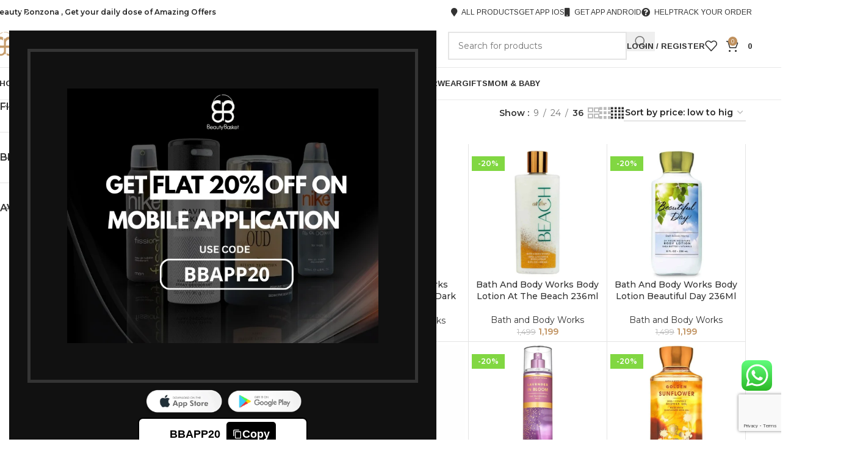

--- FILE ---
content_type: text/html; charset=UTF-8
request_url: https://beautybaskets.in/brand/bath-and-body-works-brand-banner/
body_size: 63572
content:
<!DOCTYPE html>
<html lang="en-US">
<head>
	<meta charset="UTF-8">
	<link rel="profile" href="https://gmpg.org/xfn/11">
	<link rel="pingback" href="https://beautybaskets.in/xmlrpc.php">

	<meta name='robots' content='index, follow, max-image-preview:large, max-snippet:-1, max-video-preview:-1' />

	<!-- This site is optimized with the Yoast SEO plugin v26.7 - https://yoast.com/wordpress/plugins/seo/ -->
	<title>Bath and Body Works brand banner</title>
	<meta name="description" content="Bath and Body Works brand banner" />
	<link rel="canonical" href="https://beautybaskets.in/brand/bath-and-body-works-brand-banner/" />
	<meta property="og:locale" content="en_US" />
	<meta property="og:type" content="article" />
	<meta property="og:title" content="Bath and Body Works brand banner" />
	<meta property="og:description" content="Bath and Body Works brand banner" />
	<meta property="og:url" content="https://beautybaskets.in/brand/bath-and-body-works-brand-banner/" />
	<meta property="og:site_name" content="Beauty Basket" />
	<meta property="og:image" content="https://beautybaskets.in/wp-content/uploads/2022/04/beauty-baskets-logo-2.jpg" />
	<meta property="og:image:width" content="2048" />
	<meta property="og:image:height" content="2048" />
	<meta property="og:image:type" content="image/jpeg" />
	<meta name="twitter:card" content="summary_large_image" />
	<meta name="twitter:site" content="@beautybasketsin" />
	<script type="application/ld+json" class="yoast-schema-graph">{"@context":"https://schema.org","@graph":[{"@type":"CollectionPage","@id":"https://beautybaskets.in/brand/bath-and-body-works-brand-banner/","url":"https://beautybaskets.in/brand/bath-and-body-works-brand-banner/","name":"Bath and Body Works brand banner","isPartOf":{"@id":"https://beautybaskets.in/#website"},"primaryImageOfPage":{"@id":"https://beautybaskets.in/brand/bath-and-body-works-brand-banner/#primaryimage"},"image":{"@id":"https://beautybaskets.in/brand/bath-and-body-works-brand-banner/#primaryimage"},"thumbnailUrl":"https://beautybaskets.in/wp-content/uploads/2024/11/king-1.jpg","description":"Bath and Body Works brand banner","breadcrumb":{"@id":"https://beautybaskets.in/brand/bath-and-body-works-brand-banner/#breadcrumb"},"inLanguage":"en-US"},{"@type":"ImageObject","inLanguage":"en-US","@id":"https://beautybaskets.in/brand/bath-and-body-works-brand-banner/#primaryimage","url":"https://beautybaskets.in/wp-content/uploads/2024/11/king-1.jpg","contentUrl":"https://beautybaskets.in/wp-content/uploads/2024/11/king-1.jpg","width":700,"height":700,"caption":"V-King For Men Nourishing & Moisturising Shower Gel 300ml"},{"@type":"BreadcrumbList","@id":"https://beautybaskets.in/brand/bath-and-body-works-brand-banner/#breadcrumb","itemListElement":[{"@type":"ListItem","position":1,"name":"Home","item":"https://beautybaskets.in/"},{"@type":"ListItem","position":2,"name":"Bath and Body Works"}]},{"@type":"WebSite","@id":"https://beautybaskets.in/#website","url":"https://beautybaskets.in/","name":"Beauty Basket","description":"Buy Perfumes, Cosmetics, Skincare and Beauty Products Online in India","potentialAction":[{"@type":"SearchAction","target":{"@type":"EntryPoint","urlTemplate":"https://beautybaskets.in/?s={search_term_string}"},"query-input":{"@type":"PropertyValueSpecification","valueRequired":true,"valueName":"search_term_string"}}],"inLanguage":"en-US"}]}</script>
	<!-- / Yoast SEO plugin. -->


<link rel='dns-prefetch' href='//www.googletagmanager.com' />
<link rel='dns-prefetch' href='//fonts.googleapis.com' />
<link rel="alternate" type="application/rss+xml" title="Beauty Basket &raquo; Feed" href="https://beautybaskets.in/feed/" />
<link rel="alternate" type="application/rss+xml" title="Beauty Basket &raquo; Comments Feed" href="https://beautybaskets.in/comments/feed/" />
<link rel="alternate" type="application/rss+xml" title="Beauty Basket &raquo; Bath and Body Works Brand Feed" href="https://beautybaskets.in/brand/bath-and-body-works-brand-banner/feed/" />
<style id='wp-img-auto-sizes-contain-inline-css' type='text/css'>
img:is([sizes=auto i],[sizes^="auto," i]){contain-intrinsic-size:3000px 1500px}
/*# sourceURL=wp-img-auto-sizes-contain-inline-css */
</style>
<link rel='stylesheet' id='woosb-blocks-css' href='https://beautybaskets.in/wp-content/plugins/woo-product-bundle/assets/css/blocks.css?ver=8.4.3' type='text/css' media='all' />
<link rel='stylesheet' id='ht_ctc_main_css-css' href='https://beautybaskets.in/wp-content/plugins/click-to-chat-for-whatsapp/new/inc/assets/css/main.css?ver=4.36' type='text/css' media='all' />
<link rel='stylesheet' id='wp-block-library-css' href='https://beautybaskets.in/wp-includes/css/dist/block-library/style.min.css?ver=6.9' type='text/css' media='all' />
<style id='global-styles-inline-css' type='text/css'>
:root{--wp--preset--aspect-ratio--square: 1;--wp--preset--aspect-ratio--4-3: 4/3;--wp--preset--aspect-ratio--3-4: 3/4;--wp--preset--aspect-ratio--3-2: 3/2;--wp--preset--aspect-ratio--2-3: 2/3;--wp--preset--aspect-ratio--16-9: 16/9;--wp--preset--aspect-ratio--9-16: 9/16;--wp--preset--color--black: #000000;--wp--preset--color--cyan-bluish-gray: #abb8c3;--wp--preset--color--white: #ffffff;--wp--preset--color--pale-pink: #f78da7;--wp--preset--color--vivid-red: #cf2e2e;--wp--preset--color--luminous-vivid-orange: #ff6900;--wp--preset--color--luminous-vivid-amber: #fcb900;--wp--preset--color--light-green-cyan: #7bdcb5;--wp--preset--color--vivid-green-cyan: #00d084;--wp--preset--color--pale-cyan-blue: #8ed1fc;--wp--preset--color--vivid-cyan-blue: #0693e3;--wp--preset--color--vivid-purple: #9b51e0;--wp--preset--gradient--vivid-cyan-blue-to-vivid-purple: linear-gradient(135deg,rgb(6,147,227) 0%,rgb(155,81,224) 100%);--wp--preset--gradient--light-green-cyan-to-vivid-green-cyan: linear-gradient(135deg,rgb(122,220,180) 0%,rgb(0,208,130) 100%);--wp--preset--gradient--luminous-vivid-amber-to-luminous-vivid-orange: linear-gradient(135deg,rgb(252,185,0) 0%,rgb(255,105,0) 100%);--wp--preset--gradient--luminous-vivid-orange-to-vivid-red: linear-gradient(135deg,rgb(255,105,0) 0%,rgb(207,46,46) 100%);--wp--preset--gradient--very-light-gray-to-cyan-bluish-gray: linear-gradient(135deg,rgb(238,238,238) 0%,rgb(169,184,195) 100%);--wp--preset--gradient--cool-to-warm-spectrum: linear-gradient(135deg,rgb(74,234,220) 0%,rgb(151,120,209) 20%,rgb(207,42,186) 40%,rgb(238,44,130) 60%,rgb(251,105,98) 80%,rgb(254,248,76) 100%);--wp--preset--gradient--blush-light-purple: linear-gradient(135deg,rgb(255,206,236) 0%,rgb(152,150,240) 100%);--wp--preset--gradient--blush-bordeaux: linear-gradient(135deg,rgb(254,205,165) 0%,rgb(254,45,45) 50%,rgb(107,0,62) 100%);--wp--preset--gradient--luminous-dusk: linear-gradient(135deg,rgb(255,203,112) 0%,rgb(199,81,192) 50%,rgb(65,88,208) 100%);--wp--preset--gradient--pale-ocean: linear-gradient(135deg,rgb(255,245,203) 0%,rgb(182,227,212) 50%,rgb(51,167,181) 100%);--wp--preset--gradient--electric-grass: linear-gradient(135deg,rgb(202,248,128) 0%,rgb(113,206,126) 100%);--wp--preset--gradient--midnight: linear-gradient(135deg,rgb(2,3,129) 0%,rgb(40,116,252) 100%);--wp--preset--font-size--small: 13px;--wp--preset--font-size--medium: 20px;--wp--preset--font-size--large: 36px;--wp--preset--font-size--x-large: 42px;--wp--preset--spacing--20: 0.44rem;--wp--preset--spacing--30: 0.67rem;--wp--preset--spacing--40: 1rem;--wp--preset--spacing--50: 1.5rem;--wp--preset--spacing--60: 2.25rem;--wp--preset--spacing--70: 3.38rem;--wp--preset--spacing--80: 5.06rem;--wp--preset--shadow--natural: 6px 6px 9px rgba(0, 0, 0, 0.2);--wp--preset--shadow--deep: 12px 12px 50px rgba(0, 0, 0, 0.4);--wp--preset--shadow--sharp: 6px 6px 0px rgba(0, 0, 0, 0.2);--wp--preset--shadow--outlined: 6px 6px 0px -3px rgb(255, 255, 255), 6px 6px rgb(0, 0, 0);--wp--preset--shadow--crisp: 6px 6px 0px rgb(0, 0, 0);}:where(body) { margin: 0; }.wp-site-blocks > .alignleft { float: left; margin-right: 2em; }.wp-site-blocks > .alignright { float: right; margin-left: 2em; }.wp-site-blocks > .aligncenter { justify-content: center; margin-left: auto; margin-right: auto; }:where(.is-layout-flex){gap: 0.5em;}:where(.is-layout-grid){gap: 0.5em;}.is-layout-flow > .alignleft{float: left;margin-inline-start: 0;margin-inline-end: 2em;}.is-layout-flow > .alignright{float: right;margin-inline-start: 2em;margin-inline-end: 0;}.is-layout-flow > .aligncenter{margin-left: auto !important;margin-right: auto !important;}.is-layout-constrained > .alignleft{float: left;margin-inline-start: 0;margin-inline-end: 2em;}.is-layout-constrained > .alignright{float: right;margin-inline-start: 2em;margin-inline-end: 0;}.is-layout-constrained > .aligncenter{margin-left: auto !important;margin-right: auto !important;}.is-layout-constrained > :where(:not(.alignleft):not(.alignright):not(.alignfull)){margin-left: auto !important;margin-right: auto !important;}body .is-layout-flex{display: flex;}.is-layout-flex{flex-wrap: wrap;align-items: center;}.is-layout-flex > :is(*, div){margin: 0;}body .is-layout-grid{display: grid;}.is-layout-grid > :is(*, div){margin: 0;}body{padding-top: 0px;padding-right: 0px;padding-bottom: 0px;padding-left: 0px;}a:where(:not(.wp-element-button)){text-decoration: none;}:root :where(.wp-element-button, .wp-block-button__link){background-color: #32373c;border-width: 0;color: #fff;font-family: inherit;font-size: inherit;font-style: inherit;font-weight: inherit;letter-spacing: inherit;line-height: inherit;padding-top: calc(0.667em + 2px);padding-right: calc(1.333em + 2px);padding-bottom: calc(0.667em + 2px);padding-left: calc(1.333em + 2px);text-decoration: none;text-transform: inherit;}.has-black-color{color: var(--wp--preset--color--black) !important;}.has-cyan-bluish-gray-color{color: var(--wp--preset--color--cyan-bluish-gray) !important;}.has-white-color{color: var(--wp--preset--color--white) !important;}.has-pale-pink-color{color: var(--wp--preset--color--pale-pink) !important;}.has-vivid-red-color{color: var(--wp--preset--color--vivid-red) !important;}.has-luminous-vivid-orange-color{color: var(--wp--preset--color--luminous-vivid-orange) !important;}.has-luminous-vivid-amber-color{color: var(--wp--preset--color--luminous-vivid-amber) !important;}.has-light-green-cyan-color{color: var(--wp--preset--color--light-green-cyan) !important;}.has-vivid-green-cyan-color{color: var(--wp--preset--color--vivid-green-cyan) !important;}.has-pale-cyan-blue-color{color: var(--wp--preset--color--pale-cyan-blue) !important;}.has-vivid-cyan-blue-color{color: var(--wp--preset--color--vivid-cyan-blue) !important;}.has-vivid-purple-color{color: var(--wp--preset--color--vivid-purple) !important;}.has-black-background-color{background-color: var(--wp--preset--color--black) !important;}.has-cyan-bluish-gray-background-color{background-color: var(--wp--preset--color--cyan-bluish-gray) !important;}.has-white-background-color{background-color: var(--wp--preset--color--white) !important;}.has-pale-pink-background-color{background-color: var(--wp--preset--color--pale-pink) !important;}.has-vivid-red-background-color{background-color: var(--wp--preset--color--vivid-red) !important;}.has-luminous-vivid-orange-background-color{background-color: var(--wp--preset--color--luminous-vivid-orange) !important;}.has-luminous-vivid-amber-background-color{background-color: var(--wp--preset--color--luminous-vivid-amber) !important;}.has-light-green-cyan-background-color{background-color: var(--wp--preset--color--light-green-cyan) !important;}.has-vivid-green-cyan-background-color{background-color: var(--wp--preset--color--vivid-green-cyan) !important;}.has-pale-cyan-blue-background-color{background-color: var(--wp--preset--color--pale-cyan-blue) !important;}.has-vivid-cyan-blue-background-color{background-color: var(--wp--preset--color--vivid-cyan-blue) !important;}.has-vivid-purple-background-color{background-color: var(--wp--preset--color--vivid-purple) !important;}.has-black-border-color{border-color: var(--wp--preset--color--black) !important;}.has-cyan-bluish-gray-border-color{border-color: var(--wp--preset--color--cyan-bluish-gray) !important;}.has-white-border-color{border-color: var(--wp--preset--color--white) !important;}.has-pale-pink-border-color{border-color: var(--wp--preset--color--pale-pink) !important;}.has-vivid-red-border-color{border-color: var(--wp--preset--color--vivid-red) !important;}.has-luminous-vivid-orange-border-color{border-color: var(--wp--preset--color--luminous-vivid-orange) !important;}.has-luminous-vivid-amber-border-color{border-color: var(--wp--preset--color--luminous-vivid-amber) !important;}.has-light-green-cyan-border-color{border-color: var(--wp--preset--color--light-green-cyan) !important;}.has-vivid-green-cyan-border-color{border-color: var(--wp--preset--color--vivid-green-cyan) !important;}.has-pale-cyan-blue-border-color{border-color: var(--wp--preset--color--pale-cyan-blue) !important;}.has-vivid-cyan-blue-border-color{border-color: var(--wp--preset--color--vivid-cyan-blue) !important;}.has-vivid-purple-border-color{border-color: var(--wp--preset--color--vivid-purple) !important;}.has-vivid-cyan-blue-to-vivid-purple-gradient-background{background: var(--wp--preset--gradient--vivid-cyan-blue-to-vivid-purple) !important;}.has-light-green-cyan-to-vivid-green-cyan-gradient-background{background: var(--wp--preset--gradient--light-green-cyan-to-vivid-green-cyan) !important;}.has-luminous-vivid-amber-to-luminous-vivid-orange-gradient-background{background: var(--wp--preset--gradient--luminous-vivid-amber-to-luminous-vivid-orange) !important;}.has-luminous-vivid-orange-to-vivid-red-gradient-background{background: var(--wp--preset--gradient--luminous-vivid-orange-to-vivid-red) !important;}.has-very-light-gray-to-cyan-bluish-gray-gradient-background{background: var(--wp--preset--gradient--very-light-gray-to-cyan-bluish-gray) !important;}.has-cool-to-warm-spectrum-gradient-background{background: var(--wp--preset--gradient--cool-to-warm-spectrum) !important;}.has-blush-light-purple-gradient-background{background: var(--wp--preset--gradient--blush-light-purple) !important;}.has-blush-bordeaux-gradient-background{background: var(--wp--preset--gradient--blush-bordeaux) !important;}.has-luminous-dusk-gradient-background{background: var(--wp--preset--gradient--luminous-dusk) !important;}.has-pale-ocean-gradient-background{background: var(--wp--preset--gradient--pale-ocean) !important;}.has-electric-grass-gradient-background{background: var(--wp--preset--gradient--electric-grass) !important;}.has-midnight-gradient-background{background: var(--wp--preset--gradient--midnight) !important;}.has-small-font-size{font-size: var(--wp--preset--font-size--small) !important;}.has-medium-font-size{font-size: var(--wp--preset--font-size--medium) !important;}.has-large-font-size{font-size: var(--wp--preset--font-size--large) !important;}.has-x-large-font-size{font-size: var(--wp--preset--font-size--x-large) !important;}
:where(.wp-block-post-template.is-layout-flex){gap: 1.25em;}:where(.wp-block-post-template.is-layout-grid){gap: 1.25em;}
:where(.wp-block-term-template.is-layout-flex){gap: 1.25em;}:where(.wp-block-term-template.is-layout-grid){gap: 1.25em;}
:where(.wp-block-columns.is-layout-flex){gap: 2em;}:where(.wp-block-columns.is-layout-grid){gap: 2em;}
:root :where(.wp-block-pullquote){font-size: 1.5em;line-height: 1.6;}
/*# sourceURL=global-styles-inline-css */
</style>
<style id='woocommerce-inline-inline-css' type='text/css'>
.woocommerce form .form-row .required { visibility: visible; }
/*# sourceURL=woocommerce-inline-inline-css */
</style>
<link rel='stylesheet' id='sa-login-css-css' href='https://beautybaskets.in/wp-content/plugins/sms-alert/css/sms_alert_customer_validation_style.css?ver=3.9.0' type='text/css' media='' />
<link rel='stylesheet' id='woosb-frontend-css' href='https://beautybaskets.in/wp-content/plugins/woo-product-bundle/assets/css/frontend.css?ver=8.4.3' type='text/css' media='all' />
<link rel='stylesheet' id='pwb-styles-frontend-css' href='https://beautybaskets.in/wp-content/plugins/perfect-woocommerce-brands/build/frontend/css/style.css?ver=3.6.8' type='text/css' media='all' />
<link rel='stylesheet' id='fkcart-style-css' href='https://beautybaskets.in/wp-content/plugins/cart-for-woocommerce/assets/css/style.min.css?ver=1.9.1' type='text/css' media='all' />
<style id='fkcart-style-inline-css' type='text/css'>

		:root {
			--fkcart-primary-bg-color: #02ba54;
			--fkcart-primary-font-color: #ffffff;
			--fkcart-primary-text-color: #24272d;
			--fkcart-secondary-text-color: #24272dbe;
			--fkcart-strike-through-price-text-color: #24272d;
			--fkcart-saving-text-price-color: #5BA238;
			--fkcart-coupon-text-price-color: #5BA238;
			--fkcart-accent-color: #0170b9;
			--fkcart-border-color: #eaeaec;
			--fkcart-error-color: #B00C0C;
			--fkcart-error-bg-color: #FFF0F0;
			--fkcart-reward-color: #f1b51e;
			
			--fkcart-progress-bar-icon-color: #353030;
			--fkcart-progress-bar-active-icon-color: #ffffff;
			--fkcart-progress-bar-bg-color-active-icon: #2DA815;
			--fkcart-progress-bar-active-color: #2DA815;
			
			--fkcart-bg-color: #ffffff;
			--fkcart-slider-desktop-width: 420px;
			--fkcart-slider-mobile-width: 100%;
			--fkcart-animation-duration: 0.4s;
			--fkcart-panel-color:#E6F1F7;
			--fkcart-color-black: #000000;
			--fkcart-success-color: #5BA238;
			--fkcart-success-bg-color: #EFF6EB;
			--fkcart-toggle-bg-color: #ffffff;
			--fkcart-toggle-icon-color: #353030;
			--fkcart-toggle-count-bg-color: #cf2e2e;
			--fkcart-toggle-count-font-color: #ffffff;
			--fkcart-progressbar-active-color: #0170b9;
			
			--fkcart-toggle-border-radius: 50%;
			--fkcart-toggle-size: 36;
			--fkcart-border-radius: 3px; 
			--fkcart-menu-icon-size: 35px;
			--fkcart-menu-text-size: 16px;
		}
/*# sourceURL=fkcart-style-inline-css */
</style>
<link rel='stylesheet' id='elementor-icons-css' href='https://beautybaskets.in/wp-content/plugins/elementor/assets/lib/eicons/css/elementor-icons.min.css?ver=5.46.0' type='text/css' media='all' />
<link rel='stylesheet' id='elementor-frontend-css' href='https://beautybaskets.in/wp-content/plugins/elementor/assets/css/frontend.min.css?ver=3.34.2' type='text/css' media='all' />
<link rel='stylesheet' id='elementor-post-12-css' href='https://beautybaskets.in/wp-content/uploads/elementor/css/post-12.css?ver=1769063019' type='text/css' media='all' />
<link rel='stylesheet' id='wd-style-base-css' href='https://beautybaskets.in/wp-content/themes/woodmart/css/parts/base.min.css?ver=8.3.9' type='text/css' media='all' />
<link rel='stylesheet' id='wd-helpers-wpb-elem-css' href='https://beautybaskets.in/wp-content/themes/woodmart/css/parts/helpers-wpb-elem.min.css?ver=8.3.9' type='text/css' media='all' />
<link rel='stylesheet' id='wd-elementor-base-css' href='https://beautybaskets.in/wp-content/themes/woodmart/css/parts/int-elem-base.min.css?ver=8.3.9' type='text/css' media='all' />
<link rel='stylesheet' id='wd-int-wordfence-css' href='https://beautybaskets.in/wp-content/themes/woodmart/css/parts/int-wordfence.min.css?ver=8.3.9' type='text/css' media='all' />
<link rel='stylesheet' id='wd-notices-fixed-css' href='https://beautybaskets.in/wp-content/themes/woodmart/css/parts/woo-opt-sticky-notices-old.min.css?ver=8.3.9' type='text/css' media='all' />
<link rel='stylesheet' id='wd-woocommerce-base-css' href='https://beautybaskets.in/wp-content/themes/woodmart/css/parts/woocommerce-base.min.css?ver=8.3.9' type='text/css' media='all' />
<link rel='stylesheet' id='wd-mod-star-rating-css' href='https://beautybaskets.in/wp-content/themes/woodmart/css/parts/mod-star-rating.min.css?ver=8.3.9' type='text/css' media='all' />
<link rel='stylesheet' id='wd-woocommerce-block-notices-css' href='https://beautybaskets.in/wp-content/themes/woodmart/css/parts/woo-mod-block-notices.min.css?ver=8.3.9' type='text/css' media='all' />
<link rel='stylesheet' id='wd-widget-active-filters-css' href='https://beautybaskets.in/wp-content/themes/woodmart/css/parts/woo-widget-active-filters.min.css?ver=8.3.9' type='text/css' media='all' />
<link rel='stylesheet' id='wd-widget-collapse-css' href='https://beautybaskets.in/wp-content/themes/woodmart/css/parts/opt-widget-collapse.min.css?ver=8.3.9' type='text/css' media='all' />
<link rel='stylesheet' id='wd-woo-shop-predefined-css' href='https://beautybaskets.in/wp-content/themes/woodmart/css/parts/woo-shop-predefined.min.css?ver=8.3.9' type='text/css' media='all' />
<link rel='stylesheet' id='wd-woo-shop-el-products-per-page-css' href='https://beautybaskets.in/wp-content/themes/woodmart/css/parts/woo-shop-el-products-per-page.min.css?ver=8.3.9' type='text/css' media='all' />
<link rel='stylesheet' id='wd-woo-shop-page-title-css' href='https://beautybaskets.in/wp-content/themes/woodmart/css/parts/woo-shop-page-title.min.css?ver=8.3.9' type='text/css' media='all' />
<link rel='stylesheet' id='wd-woo-mod-shop-loop-head-css' href='https://beautybaskets.in/wp-content/themes/woodmart/css/parts/woo-mod-shop-loop-head.min.css?ver=8.3.9' type='text/css' media='all' />
<link rel='stylesheet' id='wd-woo-shop-el-order-by-css' href='https://beautybaskets.in/wp-content/themes/woodmart/css/parts/woo-shop-el-order-by.min.css?ver=8.3.9' type='text/css' media='all' />
<link rel='stylesheet' id='wd-woo-shop-el-products-view-css' href='https://beautybaskets.in/wp-content/themes/woodmart/css/parts/woo-shop-el-products-view.min.css?ver=8.3.9' type='text/css' media='all' />
<link rel='stylesheet' id='wd-woo-shop-opt-without-title-css' href='https://beautybaskets.in/wp-content/themes/woodmart/css/parts/woo-shop-opt-without-title.min.css?ver=8.3.9' type='text/css' media='all' />
<link rel='stylesheet' id='wd-wp-blocks-css' href='https://beautybaskets.in/wp-content/themes/woodmart/css/parts/wp-blocks.min.css?ver=8.3.9' type='text/css' media='all' />
<link rel='stylesheet' id='wd-woo-mod-quantity-css' href='https://beautybaskets.in/wp-content/themes/woodmart/css/parts/woo-mod-quantity.min.css?ver=8.3.9' type='text/css' media='all' />
<link rel='stylesheet' id='wd-woo-single-prod-el-base-css' href='https://beautybaskets.in/wp-content/themes/woodmart/css/parts/woo-single-prod-el-base.min.css?ver=8.3.9' type='text/css' media='all' />
<link rel='stylesheet' id='wd-woo-mod-stock-status-css' href='https://beautybaskets.in/wp-content/themes/woodmart/css/parts/woo-mod-stock-status.min.css?ver=8.3.9' type='text/css' media='all' />
<link rel='stylesheet' id='wd-woo-mod-shop-attributes-css' href='https://beautybaskets.in/wp-content/themes/woodmart/css/parts/woo-mod-shop-attributes.min.css?ver=8.3.9' type='text/css' media='all' />
<link rel='stylesheet' id='wd-header-base-css' href='https://beautybaskets.in/wp-content/themes/woodmart/css/parts/header-base.min.css?ver=8.3.9' type='text/css' media='all' />
<link rel='stylesheet' id='wd-mod-tools-css' href='https://beautybaskets.in/wp-content/themes/woodmart/css/parts/mod-tools.min.css?ver=8.3.9' type='text/css' media='all' />
<link rel='stylesheet' id='wd-header-elements-base-css' href='https://beautybaskets.in/wp-content/themes/woodmart/css/parts/header-el-base.min.css?ver=8.3.9' type='text/css' media='all' />
<link rel='stylesheet' id='wd-header-search-css' href='https://beautybaskets.in/wp-content/themes/woodmart/css/parts/header-el-search.min.css?ver=8.3.9' type='text/css' media='all' />
<link rel='stylesheet' id='wd-header-search-form-css' href='https://beautybaskets.in/wp-content/themes/woodmart/css/parts/header-el-search-form.min.css?ver=8.3.9' type='text/css' media='all' />
<link rel='stylesheet' id='wd-wd-search-form-css' href='https://beautybaskets.in/wp-content/themes/woodmart/css/parts/wd-search-form.min.css?ver=8.3.9' type='text/css' media='all' />
<link rel='stylesheet' id='wd-wd-search-results-css' href='https://beautybaskets.in/wp-content/themes/woodmart/css/parts/wd-search-results.min.css?ver=8.3.9' type='text/css' media='all' />
<link rel='stylesheet' id='wd-wd-search-dropdown-css' href='https://beautybaskets.in/wp-content/themes/woodmart/css/parts/wd-search-dropdown.min.css?ver=8.3.9' type='text/css' media='all' />
<link rel='stylesheet' id='wd-woo-mod-login-form-css' href='https://beautybaskets.in/wp-content/themes/woodmart/css/parts/woo-mod-login-form.min.css?ver=8.3.9' type='text/css' media='all' />
<link rel='stylesheet' id='wd-header-my-account-css' href='https://beautybaskets.in/wp-content/themes/woodmart/css/parts/header-el-my-account.min.css?ver=8.3.9' type='text/css' media='all' />
<link rel='stylesheet' id='wd-header-cart-css' href='https://beautybaskets.in/wp-content/themes/woodmart/css/parts/header-el-cart.min.css?ver=8.3.9' type='text/css' media='all' />
<link rel='stylesheet' id='wd-widget-shopping-cart-css' href='https://beautybaskets.in/wp-content/themes/woodmart/css/parts/woo-widget-shopping-cart.min.css?ver=8.3.9' type='text/css' media='all' />
<link rel='stylesheet' id='wd-widget-product-list-css' href='https://beautybaskets.in/wp-content/themes/woodmart/css/parts/woo-widget-product-list.min.css?ver=8.3.9' type='text/css' media='all' />
<link rel='stylesheet' id='wd-header-mobile-nav-dropdown-css' href='https://beautybaskets.in/wp-content/themes/woodmart/css/parts/header-el-mobile-nav-dropdown.min.css?ver=8.3.9' type='text/css' media='all' />
<link rel='stylesheet' id='wd-page-title-css' href='https://beautybaskets.in/wp-content/themes/woodmart/css/parts/page-title.min.css?ver=8.3.9' type='text/css' media='all' />
<link rel='stylesheet' id='wd-woo-single-prod-predefined-css' href='https://beautybaskets.in/wp-content/themes/woodmart/css/parts/woo-single-prod-predefined.min.css?ver=8.3.9' type='text/css' media='all' />
<link rel='stylesheet' id='wd-woo-single-prod-and-quick-view-predefined-css' href='https://beautybaskets.in/wp-content/themes/woodmart/css/parts/woo-single-prod-and-quick-view-predefined.min.css?ver=8.3.9' type='text/css' media='all' />
<link rel='stylesheet' id='wd-woo-single-prod-el-tabs-predefined-css' href='https://beautybaskets.in/wp-content/themes/woodmart/css/parts/woo-single-prod-el-tabs-predefined.min.css?ver=8.3.9' type='text/css' media='all' />
<link rel='stylesheet' id='wd-woo-single-prod-opt-base-css' href='https://beautybaskets.in/wp-content/themes/woodmart/css/parts/woo-single-prod-opt-base.min.css?ver=8.3.9' type='text/css' media='all' />
<link rel='stylesheet' id='wd-woo-single-prod-el-gallery-css' href='https://beautybaskets.in/wp-content/themes/woodmart/css/parts/woo-single-prod-el-gallery.min.css?ver=8.3.9' type='text/css' media='all' />
<link rel='stylesheet' id='wd-swiper-css' href='https://beautybaskets.in/wp-content/themes/woodmart/css/parts/lib-swiper.min.css?ver=8.3.9' type='text/css' media='all' />
<link rel='stylesheet' id='wd-woo-mod-product-labels-css' href='https://beautybaskets.in/wp-content/themes/woodmart/css/parts/woo-mod-product-labels.min.css?ver=8.3.9' type='text/css' media='all' />
<link rel='stylesheet' id='wd-woo-mod-product-labels-rect-css' href='https://beautybaskets.in/wp-content/themes/woodmart/css/parts/woo-mod-product-labels-rect.min.css?ver=8.3.9' type='text/css' media='all' />
<link rel='stylesheet' id='wd-swiper-arrows-css' href='https://beautybaskets.in/wp-content/themes/woodmart/css/parts/lib-swiper-arrows.min.css?ver=8.3.9' type='text/css' media='all' />
<link rel='stylesheet' id='wd-photoswipe-css' href='https://beautybaskets.in/wp-content/themes/woodmart/css/parts/lib-photoswipe.min.css?ver=8.3.9' type='text/css' media='all' />
<link rel='stylesheet' id='wd-swiper-pagin-css' href='https://beautybaskets.in/wp-content/themes/woodmart/css/parts/lib-swiper-pagin.min.css?ver=8.3.9' type='text/css' media='all' />
<link rel='stylesheet' id='wd-woo-single-prod-el-navigation-css' href='https://beautybaskets.in/wp-content/themes/woodmart/css/parts/woo-single-prod-el-navigation.min.css?ver=8.3.9' type='text/css' media='all' />
<link rel='stylesheet' id='wd-tabs-css' href='https://beautybaskets.in/wp-content/themes/woodmart/css/parts/el-tabs.min.css?ver=8.3.9' type='text/css' media='all' />
<link rel='stylesheet' id='wd-woo-single-prod-el-tabs-opt-layout-tabs-css' href='https://beautybaskets.in/wp-content/themes/woodmart/css/parts/woo-single-prod-el-tabs-opt-layout-tabs.min.css?ver=8.3.9' type='text/css' media='all' />
<link rel='stylesheet' id='wd-accordion-css' href='https://beautybaskets.in/wp-content/themes/woodmart/css/parts/el-accordion.min.css?ver=8.3.9' type='text/css' media='all' />
<link rel='stylesheet' id='wd-accordion-elem-wpb-css' href='https://beautybaskets.in/wp-content/themes/woodmart/css/parts/el-accordion-wpb-elem.min.css?ver=8.3.9' type='text/css' media='all' />
<link rel='stylesheet' id='wd-bordered-product-css' href='https://beautybaskets.in/wp-content/themes/woodmart/css/parts/woo-opt-bordered-product.min.css?ver=8.3.9' type='text/css' media='all' />
<link rel='stylesheet' id='wd-woo-opt-title-limit-css' href='https://beautybaskets.in/wp-content/themes/woodmart/css/parts/woo-opt-title-limit.min.css?ver=8.3.9' type='text/css' media='all' />
<link rel='stylesheet' id='wd-product-loop-css' href='https://beautybaskets.in/wp-content/themes/woodmart/css/parts/woo-product-loop.min.css?ver=8.3.9' type='text/css' media='all' />
<link rel='stylesheet' id='wd-product-loop-quick-css' href='https://beautybaskets.in/wp-content/themes/woodmart/css/parts/woo-product-loop-quick.min.css?ver=8.3.9' type='text/css' media='all' />
<link rel='stylesheet' id='wd-woo-mod-add-btn-replace-css' href='https://beautybaskets.in/wp-content/themes/woodmart/css/parts/woo-mod-add-btn-replace.min.css?ver=8.3.9' type='text/css' media='all' />
<link rel='stylesheet' id='wd-mfp-popup-css' href='https://beautybaskets.in/wp-content/themes/woodmart/css/parts/lib-magnific-popup.min.css?ver=8.3.9' type='text/css' media='all' />
<link rel='stylesheet' id='wd-mod-animations-transform-css' href='https://beautybaskets.in/wp-content/themes/woodmart/css/parts/mod-animations-transform.min.css?ver=8.3.9' type='text/css' media='all' />
<link rel='stylesheet' id='wd-mod-transform-css' href='https://beautybaskets.in/wp-content/themes/woodmart/css/parts/mod-transform.min.css?ver=8.3.9' type='text/css' media='all' />
<link rel='stylesheet' id='wd-footer-base-css' href='https://beautybaskets.in/wp-content/themes/woodmart/css/parts/footer-base.min.css?ver=8.3.9' type='text/css' media='all' />
<link rel='stylesheet' id='wd-widget-nav-css' href='https://beautybaskets.in/wp-content/themes/woodmart/css/parts/widget-nav.min.css?ver=8.3.9' type='text/css' media='all' />
<link rel='stylesheet' id='wd-social-icons-css' href='https://beautybaskets.in/wp-content/themes/woodmart/css/parts/el-social-icons.min.css?ver=8.3.9' type='text/css' media='all' />
<link rel='stylesheet' id='wd-scroll-top-css' href='https://beautybaskets.in/wp-content/themes/woodmart/css/parts/opt-scrolltotop.min.css?ver=8.3.9' type='text/css' media='all' />
<link rel='stylesheet' id='wd-header-my-account-sidebar-css' href='https://beautybaskets.in/wp-content/themes/woodmart/css/parts/header-el-my-account-sidebar.min.css?ver=8.3.9' type='text/css' media='all' />
<link rel='stylesheet' id='wd-woo-opt-social-login-css' href='https://beautybaskets.in/wp-content/themes/woodmart/css/parts/woo-opt-social-login.min.css?ver=8.3.9' type='text/css' media='all' />
<link rel='stylesheet' id='wd-sticky-add-to-cart-css' href='https://beautybaskets.in/wp-content/themes/woodmart/css/parts/woo-opt-sticky-add-to-cart.min.css?ver=8.3.9' type='text/css' media='all' />
<link rel='stylesheet' id='wd-bottom-toolbar-css' href='https://beautybaskets.in/wp-content/themes/woodmart/css/parts/opt-bottom-toolbar.min.css?ver=8.3.9' type='text/css' media='all' />
<link rel='stylesheet' id='xts-google-fonts-css' href='https://fonts.googleapis.com/css?family=Montserrat%3A400%2C600%2C500%7CArimo%3A400%2C600%2C700&#038;ver=8.3.9' type='text/css' media='all' />
<link rel='stylesheet' id='elementor-gf-local-roboto-css' href='https://beautybaskets.in/wp-content/uploads/elementor/google-fonts/css/roboto.css?ver=1743573055' type='text/css' media='all' />
<link rel='stylesheet' id='elementor-gf-local-robotoslab-css' href='https://beautybaskets.in/wp-content/uploads/elementor/google-fonts/css/robotoslab.css?ver=1743573067' type='text/css' media='all' />
<script type="text/template" id="tmpl-variation-template">
	<div class="woocommerce-variation-description">{{{ data.variation.variation_description }}}</div>
	<div class="woocommerce-variation-price">{{{ data.variation.price_html }}}</div>
	<div class="woocommerce-variation-availability">{{{ data.variation.availability_html }}}</div>
</script>
<script type="text/template" id="tmpl-unavailable-variation-template">
	<p role="alert">Sorry, this product is unavailable. Please choose a different combination.</p>
</script>
<script type="text/javascript" src="https://beautybaskets.in/wp-includes/js/jquery/jquery.min.js?ver=3.7.1" id="jquery-core-js"></script>
<script type="text/javascript" src="https://beautybaskets.in/wp-includes/js/jquery/jquery-migrate.min.js?ver=3.4.1" id="jquery-migrate-js"></script>
<script type="text/javascript" src="https://beautybaskets.in/wp-content/plugins/woocommerce/assets/js/jquery-blockui/jquery.blockUI.min.js?ver=2.7.0-wc.10.4.3" id="wc-jquery-blockui-js" data-wp-strategy="defer"></script>
<script type="text/javascript" id="wc-add-to-cart-js-extra">
/* <![CDATA[ */
var wc_add_to_cart_params = {"ajax_url":"/wp-admin/admin-ajax.php","wc_ajax_url":"/?wc-ajax=%%endpoint%%","i18n_view_cart":"View cart","cart_url":"https://beautybaskets.in/cart/","is_cart":"","cart_redirect_after_add":"no"};
//# sourceURL=wc-add-to-cart-js-extra
/* ]]> */
</script>
<script type="text/javascript" src="https://beautybaskets.in/wp-content/plugins/woocommerce/assets/js/frontend/add-to-cart.min.js?ver=10.4.3" id="wc-add-to-cart-js" defer="defer" data-wp-strategy="defer"></script>
<script type="text/javascript" src="https://beautybaskets.in/wp-content/plugins/woocommerce/assets/js/js-cookie/js.cookie.min.js?ver=2.1.4-wc.10.4.3" id="wc-js-cookie-js" data-wp-strategy="defer"></script>
<script type="text/javascript" id="share_cart_admin_script-js-extra">
/* <![CDATA[ */
var ajax_url = {"ajaxurl":"https://beautybaskets.in/wp-admin/admin-ajax.php"};
//# sourceURL=share_cart_admin_script-js-extra
/* ]]> */
</script>
<script type="text/javascript" src="https://beautybaskets.in/wp-content/plugins/sms-alert/js/share_cart_front_script.js?ver=3.9.0" id="share_cart_admin_script-js"></script>
<script type="text/javascript" id="wc-single-product-js-extra">
/* <![CDATA[ */
var wc_single_product_params = {"i18n_required_rating_text":"Please select a rating","i18n_rating_options":["1 of 5 stars","2 of 5 stars","3 of 5 stars","4 of 5 stars","5 of 5 stars"],"i18n_product_gallery_trigger_text":"View full-screen image gallery","review_rating_required":"yes","flexslider":{"rtl":false,"animation":"slide","smoothHeight":true,"directionNav":false,"controlNav":"thumbnails","slideshow":false,"animationSpeed":500,"animationLoop":false,"allowOneSlide":false},"zoom_enabled":"","zoom_options":[],"photoswipe_enabled":"","photoswipe_options":{"shareEl":false,"closeOnScroll":false,"history":false,"hideAnimationDuration":0,"showAnimationDuration":0},"flexslider_enabled":""};
//# sourceURL=wc-single-product-js-extra
/* ]]> */
</script>
<script type="text/javascript" src="https://beautybaskets.in/wp-content/plugins/woocommerce/assets/js/frontend/single-product.min.js?ver=10.4.3" id="wc-single-product-js" defer="defer" data-wp-strategy="defer"></script>
<script type="text/javascript" src="https://beautybaskets.in/wp-includes/js/underscore.min.js?ver=1.13.7" id="underscore-js"></script>
<script type="text/javascript" id="wp-util-js-extra">
/* <![CDATA[ */
var _wpUtilSettings = {"ajax":{"url":"/wp-admin/admin-ajax.php"}};
//# sourceURL=wp-util-js-extra
/* ]]> */
</script>
<script type="text/javascript" src="https://beautybaskets.in/wp-includes/js/wp-util.min.js?ver=6.9" id="wp-util-js"></script>
<script type="text/javascript" id="wc-add-to-cart-variation-js-extra">
/* <![CDATA[ */
var wc_add_to_cart_variation_params = {"wc_ajax_url":"/?wc-ajax=%%endpoint%%","i18n_no_matching_variations_text":"Sorry, no products matched your selection. Please choose a different combination.","i18n_make_a_selection_text":"Please select some product options before adding this product to your cart.","i18n_unavailable_text":"Sorry, this product is unavailable. Please choose a different combination.","i18n_reset_alert_text":"Your selection has been reset. Please select some product options before adding this product to your cart."};
//# sourceURL=wc-add-to-cart-variation-js-extra
/* ]]> */
</script>
<script type="text/javascript" src="https://beautybaskets.in/wp-content/plugins/woocommerce/assets/js/frontend/add-to-cart-variation.min.js?ver=10.4.3" id="wc-add-to-cart-variation-js" defer="defer" data-wp-strategy="defer"></script>

<!-- Google tag (gtag.js) snippet added by Site Kit -->
<!-- Google Analytics snippet added by Site Kit -->
<script type="text/javascript" src="https://www.googletagmanager.com/gtag/js?id=G-LWQEKBP82H" id="google_gtagjs-js" async></script>
<script type="text/javascript" id="google_gtagjs-js-after">
/* <![CDATA[ */
window.dataLayer = window.dataLayer || [];function gtag(){dataLayer.push(arguments);}
gtag("set","linker",{"domains":["beautybaskets.in"]});
gtag("js", new Date());
gtag("set", "developer_id.dZTNiMT", true);
gtag("config", "G-LWQEKBP82H");
 window._googlesitekit = window._googlesitekit || {}; window._googlesitekit.throttledEvents = []; window._googlesitekit.gtagEvent = (name, data) => { var key = JSON.stringify( { name, data } ); if ( !! window._googlesitekit.throttledEvents[ key ] ) { return; } window._googlesitekit.throttledEvents[ key ] = true; setTimeout( () => { delete window._googlesitekit.throttledEvents[ key ]; }, 5 ); gtag( "event", name, { ...data, event_source: "site-kit" } ); }; 
//# sourceURL=google_gtagjs-js-after
/* ]]> */
</script>
<script type="text/javascript" src="https://beautybaskets.in/wp-content/themes/woodmart/js/libs/device.min.js?ver=8.3.9" id="wd-device-library-js"></script>
<script type="text/javascript" src="https://beautybaskets.in/wp-content/themes/woodmart/js/scripts/global/scrollBar.min.js?ver=8.3.9" id="wd-scrollbar-js"></script>
<link rel="https://api.w.org/" href="https://beautybaskets.in/wp-json/" /><link rel="alternate" title="JSON" type="application/json" href="https://beautybaskets.in/wp-json/wp/v2/pwb-brand/786" /><link rel="EditURI" type="application/rsd+xml" title="RSD" href="https://beautybaskets.in/xmlrpc.php?rsd" />
<meta name="generator" content="WordPress 6.9" />
<meta name="generator" content="WooCommerce 10.4.3" />
<meta name="generator" content="Site Kit by Google 1.170.0" /><meta name="theme-color" content="rgb(191,144,93)">					<meta name="viewport" content="width=device-width, initial-scale=1.0, maximum-scale=1.0, user-scalable=no">
										<noscript><style>.woocommerce-product-gallery{ opacity: 1 !important; }</style></noscript>
	<meta name="generator" content="Elementor 3.34.2; settings: css_print_method-external, google_font-enabled, font_display-auto">
			<style>
				.e-con.e-parent:nth-of-type(n+4):not(.e-lazyloaded):not(.e-no-lazyload),
				.e-con.e-parent:nth-of-type(n+4):not(.e-lazyloaded):not(.e-no-lazyload) * {
					background-image: none !important;
				}
				@media screen and (max-height: 1024px) {
					.e-con.e-parent:nth-of-type(n+3):not(.e-lazyloaded):not(.e-no-lazyload),
					.e-con.e-parent:nth-of-type(n+3):not(.e-lazyloaded):not(.e-no-lazyload) * {
						background-image: none !important;
					}
				}
				@media screen and (max-height: 640px) {
					.e-con.e-parent:nth-of-type(n+2):not(.e-lazyloaded):not(.e-no-lazyload),
					.e-con.e-parent:nth-of-type(n+2):not(.e-lazyloaded):not(.e-no-lazyload) * {
						background-image: none !important;
					}
				}
			</style>
			
<!-- Google Tag Manager snippet added by Site Kit -->
<script type="text/javascript">
/* <![CDATA[ */

			( function( w, d, s, l, i ) {
				w[l] = w[l] || [];
				w[l].push( {'gtm.start': new Date().getTime(), event: 'gtm.js'} );
				var f = d.getElementsByTagName( s )[0],
					j = d.createElement( s ), dl = l != 'dataLayer' ? '&l=' + l : '';
				j.async = true;
				j.src = 'https://www.googletagmanager.com/gtm.js?id=' + i + dl;
				f.parentNode.insertBefore( j, f );
			} )( window, document, 'script', 'dataLayer', 'GTM-55DH52VN' );
			
/* ]]> */
</script>

<!-- End Google Tag Manager snippet added by Site Kit -->
<link rel="icon" href="https://beautybaskets.in/wp-content/uploads/2022/02/cropped-Capture-32x32.png" sizes="32x32" />
<link rel="icon" href="https://beautybaskets.in/wp-content/uploads/2022/02/cropped-Capture-192x192.png" sizes="192x192" />
<link rel="apple-touch-icon" href="https://beautybaskets.in/wp-content/uploads/2022/02/cropped-Capture-180x180.png" />
<meta name="msapplication-TileImage" content="https://beautybaskets.in/wp-content/uploads/2022/02/cropped-Capture-270x270.png" />
<style>
		
		</style>			<style id="wd-style-header_785974-css" data-type="wd-style-header_785974">
				:root{
	--wd-top-bar-h: 40px;
	--wd-top-bar-sm-h: .00001px;
	--wd-top-bar-sticky-h: .00001px;
	--wd-top-bar-brd-w: .00001px;

	--wd-header-general-h: 70px;
	--wd-header-general-sm-h: 60px;
	--wd-header-general-sticky-h: 60px;
	--wd-header-general-brd-w: 1px;

	--wd-header-bottom-h: 52px;
	--wd-header-bottom-sm-h: .00001px;
	--wd-header-bottom-sticky-h: 52px;
	--wd-header-bottom-brd-w: 01px;

	--wd-header-clone-h: .00001px;

	--wd-header-brd-w: calc(var(--wd-top-bar-brd-w) + var(--wd-header-general-brd-w) + var(--wd-header-bottom-brd-w));
	--wd-header-h: calc(var(--wd-top-bar-h) + var(--wd-header-general-h) + var(--wd-header-bottom-h) + var(--wd-header-brd-w));
	--wd-header-sticky-h: calc(var(--wd-top-bar-sticky-h) + var(--wd-header-general-sticky-h) + var(--wd-header-bottom-sticky-h) + var(--wd-header-clone-h) + var(--wd-header-brd-w));
	--wd-header-sm-h: calc(var(--wd-top-bar-sm-h) + var(--wd-header-general-sm-h) + var(--wd-header-bottom-sm-h) + var(--wd-header-brd-w));
}

.whb-top-bar .wd-dropdown {
	margin-top: -1px;
}

.whb-top-bar .wd-dropdown:after {
	height: 10px;
}


.whb-sticked .whb-general-header .wd-dropdown:not(.sub-sub-menu) {
	margin-top: 9px;
}

.whb-sticked .whb-general-header .wd-dropdown:not(.sub-sub-menu):after {
	height: 20px;
}


:root:has(.whb-general-header.whb-border-boxed) {
	--wd-header-general-brd-w: .00001px;
}

@media (max-width: 1024px) {
:root:has(.whb-general-header.whb-hidden-mobile) {
	--wd-header-general-brd-w: .00001px;
}
}

:root:has(.whb-header-bottom.whb-border-boxed) {
	--wd-header-bottom-brd-w: .00001px;
}

@media (max-width: 1024px) {
:root:has(.whb-header-bottom.whb-hidden-mobile) {
	--wd-header-bottom-brd-w: .00001px;
}
}

.whb-header-bottom .wd-dropdown {
	margin-top: 5px;
}

.whb-header-bottom .wd-dropdown:after {
	height: 16px;
}

.whb-sticked .whb-header-bottom .wd-dropdown:not(.sub-sub-menu) {
	margin-top: 5px;
}

.whb-sticked .whb-header-bottom .wd-dropdown:not(.sub-sub-menu):after {
	height: 16px;
}


		
.whb-top-bar {
	background-image: url(http://beautybaskets.in/wp-content/uploads/2021/03/hmeAbtPattr.jpg);background-repeat: repeat-x;
}

.whb-9x1ytaxq7aphtb3npidp form.searchform {
	--wd-form-height: 46px;
}
.whb-general-header {
	border-color: rgba(232, 232, 232, 1);border-bottom-width: 1px;border-bottom-style: solid;
}

.whb-header-bottom {
	border-color: rgba(232, 232, 232, 1);border-bottom-width: 01px;border-bottom-style: solid;
}
			</style>
						<style id="wd-style-theme_settings_default-css" data-type="wd-style-theme_settings_default">
				@font-face {
	font-weight: normal;
	font-style: normal;
	font-family: "woodmart-font";
	src: url("//beautybaskets.in/wp-content/themes/woodmart/fonts/woodmart-font-1-400.woff2?v=8.3.9") format("woff2");
}

@font-face {
	font-family: "star";
	font-weight: 400;
	font-style: normal;
	src: url("//beautybaskets.in/wp-content/plugins/woocommerce/assets/fonts/star.eot?#iefix") format("embedded-opentype"), url("//beautybaskets.in/wp-content/plugins/woocommerce/assets/fonts/star.woff") format("woff"), url("//beautybaskets.in/wp-content/plugins/woocommerce/assets/fonts/star.ttf") format("truetype"), url("//beautybaskets.in/wp-content/plugins/woocommerce/assets/fonts/star.svg#star") format("svg");
}

@font-face {
	font-family: "WooCommerce";
	font-weight: 400;
	font-style: normal;
	src: url("//beautybaskets.in/wp-content/plugins/woocommerce/assets/fonts/WooCommerce.eot?#iefix") format("embedded-opentype"), url("//beautybaskets.in/wp-content/plugins/woocommerce/assets/fonts/WooCommerce.woff") format("woff"), url("//beautybaskets.in/wp-content/plugins/woocommerce/assets/fonts/WooCommerce.ttf") format("truetype"), url("//beautybaskets.in/wp-content/plugins/woocommerce/assets/fonts/WooCommerce.svg#WooCommerce") format("svg");
}

:root {
	--wd-text-font: "Montserrat", Arial, Helvetica, sans-serif;
	--wd-text-font-weight: 400;
	--wd-text-color: #777777;
	--wd-text-font-size: 14px;
	--wd-title-font: "Montserrat", Arial, Helvetica, sans-serif;
	--wd-title-font-weight: 600;
	--wd-title-color: #242424;
	--wd-entities-title-font: "Montserrat", Arial, Helvetica, sans-serif;
	--wd-entities-title-font-weight: 500;
	--wd-entities-title-color: #333333;
	--wd-entities-title-color-hover: rgb(51 51 51 / 65%);
	--wd-alternative-font: "Montserrat", Arial, Helvetica, sans-serif;
	--wd-widget-title-font: "Montserrat", Arial, Helvetica, sans-serif;
	--wd-widget-title-font-weight: 600;
	--wd-widget-title-transform: uppercase;
	--wd-widget-title-color: #333;
	--wd-widget-title-font-size: 16px;
	--wd-header-el-font: "Arimo", Arial, Helvetica, sans-serif;
	--wd-header-el-font-weight: 700;
	--wd-header-el-transform: uppercase;
	--wd-header-el-font-size: 13px;
	--wd-otl-style: dotted;
	--wd-otl-width: 2px;
	--wd-primary-color: rgb(191,144,93);
	--wd-alternative-color: rgb(191,144,93);
	--btn-default-bgcolor: #f7f7f7;
	--btn-default-bgcolor-hover: #efefef;
	--btn-accented-bgcolor: rgb(191,144,93);
	--btn-accented-bgcolor-hover: rgb(191,144,93);
	--wd-form-brd-width: 2px;
	--notices-success-bg: #459647;
	--notices-success-color: #fff;
	--notices-warning-bg: #E0B252;
	--notices-warning-color: #fff;
	--wd-link-color: #333333;
	--wd-link-color-hover: #242424;
	--wd-sticky-btn-height: 95px;
}
.wd-age-verify-wrap {
	--wd-popup-width: 500px;
}
.wd-popup.wd-promo-popup {
	background-color: #111111;
	background-image: none;
	background-repeat: no-repeat;
	background-size: contain;
	background-position: left center;
}
.wd-promo-popup-wrap {
	--wd-popup-width: 700px;
}
:is(.woodmart-woocommerce-layered-nav, .wd-product-category-filter) .wd-scroll-content {
	max-height: 190px;
}
.wd-page-title .wd-page-title-bg img {
	object-fit: cover;
	object-position: center center;
}
.wd-footer {
	background-color: #ffffff;
	background-image: none;
}
html .product-image-summary-wrap .product_title, html .wd-single-title .product_title {
	font-size: 25px;
}
.product-labels .product-label.onsale {
	background-color: rgb(129,215,66);
	color: rgb(255,255,255);
}
.mfp-wrap.wd-popup-quick-view-wrap {
	--wd-popup-width: 920px;
}

@media (max-width: 1024px) {
	:root {
		--wd-sticky-btn-height: 95px;
	}

}

@media (max-width: 768.98px) {
	:root {
		--wd-sticky-btn-height: 42px;
	}

}
:root{
--wd-container-w: 1222px;
--wd-form-brd-radius: 0px;
--btn-default-color: #333;
--btn-default-color-hover: #333;
--btn-accented-color: #fff;
--btn-accented-color-hover: #fff;
--btn-default-brd-radius: 0px;
--btn-default-box-shadow: none;
--btn-default-box-shadow-hover: none;
--btn-default-box-shadow-active: none;
--btn-default-bottom: 0px;
--btn-accented-bottom-active: -1px;
--btn-accented-brd-radius: 0px;
--btn-accented-box-shadow: inset 0 -2px 0 rgba(0, 0, 0, .15);
--btn-accented-box-shadow-hover: inset 0 -2px 0 rgba(0, 0, 0, .15);
--wd-brd-radius: 0px;
}



.wd-page-title {
background-color: #0a0a0a;
}

.ui-slider.ui-widget-content .ui-slider-handle {
    background: #fc2779;
    border: 1px solid #fc2779 !important;
    border-radius: 0;
}
li.additional_information_tab {
    display: none !important;
}
.woosb-price-ori {display: grid !important;}
.cart{ display: ruby-text-container !important;}
	
@media (min-width: 768px) and (max-width: 1024px) {
	.product-tabs-wrapper {
  margin-top: 50px;
  padding-top: 0 !important;
}
.tabs-layout-accordion {
  border-top-width: 1px;
}
.tabs-layout-accordion .woodmart-tab-wrapper {
  border-bottom: 0;
}
.tabs-layout-accordion .tabs {
  display: block;
}
.woodmart-accordion-title {
  display: none;
}
.tabs-layout-accordion .tabs {
    margin-bottom: 30px;
    text-align: center;
}
.tabs-layout-accordion .tabs li {
  display: inline-flex;
    margin-right: 30px;
    color: #2d2a2a;
    font-weight: 600;
}
.tabs-layout-accordion .tabs li a {
  position: relative;
    display: inline-block;
    padding-top: 30px;
    padding-bottom: 10px;
    color: inherit;
    text-transform: uppercase;
    font-weight: inherit;
    font-size: 16px;
    opacity: .7;
}
.tabs-layout-accordion .tabs li.active a {
  color: #fc2779;
}
.tabs-layout-accordion .tabs li a:after {
  content: '';
    position: absolute;
    bottom: 100%;
    left: 0;
    margin-bottom: -2px;
    width: 0;
    height: 3px;
    transition: width 0.3s cubic-bezier(0.175, 0.885, 0.32, 1.15);
    background-color: #fc2779;
}
.tabs-layout-accordion .tabs li.active a:after {
  width: 100%;
}

}

@media (min-width: 577px) and (max-width: 767px) {
	.product-tabs-wrapper {
  margin-top: 50px;
  padding-top: 0 !important;
}
.tabs-layout-accordion {
  border-top-width: 1px;
}
.tabs-layout-accordion .woodmart-tab-wrapper {
  border-bottom: 0;
}
.tabs-layout-accordion .tabs {
  display: block;
}
.woodmart-accordion-title {
  display: none;
}
.tabs-layout-accordion .tabs {
    margin-bottom: 30px;
    text-align: center;
}
.tabs-layout-accordion .tabs li {
  display: inline-flex;
    margin-right: 30px;
    color: #2d2a2a;
    font-weight: 600;
}
.tabs-layout-accordion .tabs li a {
  position: relative;
    display: inline-block;
    padding-top: 30px;
    padding-bottom: 10px;
    color: inherit;
    text-transform: uppercase;
    font-weight: inherit;
    font-size: 16px;
    opacity: .7;
}
.tabs-layout-accordion .tabs li.active a {
  color: #fc2779;
}
.tabs-layout-accordion .tabs li a:after {
  content: '';
    position: absolute;
    bottom: 100%;
    left: 0;
    margin-bottom: -2px;
    width: 0;
    height: 3px;
    transition: width 0.3s cubic-bezier(0.175, 0.885, 0.32, 1.15);
    background-color: #fc2779;
}
.tabs-layout-accordion .tabs li.active a:after {
  width: 100%;
}
}

@media (max-width: 576px) {
	.product-tabs-wrapper {
  margin-top: 50px;
  padding-top: 0 !important;
}
.tabs-layout-accordion {
  border-top-width: 1px;
}
.tabs-layout-accordion .woodmart-tab-wrapper {
  border-bottom: 0;
}
.tabs-layout-accordion .tabs {
  display: block;
}
.woodmart-accordion-title {
  display: none;
}
.tabs-layout-accordion .tabs {
    margin-bottom: 30px;
    text-align: center;
}
.tabs-layout-accordion .tabs li {
  display: inline-flex;
    margin-right: 30px;
    color: #2d2a2a;
    font-weight: 600;
}
.tabs-layout-accordion .tabs li a {
  position: relative;
    display: inline-block;
    padding-top: 30px;
    padding-bottom: 10px;
    color: inherit;
    text-transform: uppercase;
    font-weight: inherit;
    font-size: 16px;
    opacity: .7;
}
.tabs-layout-accordion .tabs li.active a {
  color: #fc2779;
}
.tabs-layout-accordion .tabs li a:after {
  content: '';
    position: absolute;
    bottom: 100%;
    left: 0;
    margin-bottom: -2px;
    width: 0;
    height: 3px;
    transition: width 0.3s cubic-bezier(0.175, 0.885, 0.32, 1.15);
    background-color: #fc2779;
}
.tabs-layout-accordion .tabs li.active a:after {
  width: 100%;
}

.woodmart-sticky-btn div.quantity
{
	display:none;
}	

.woodmart-sticky-btn .single_add_to_cart_button {
    width: 100%;
}

.woodmart-sticky-btn .quantity:not(.hidden)+.single_add_to_cart_button {
    padding: 16px 0;
}


.tabs-layout-accordion .tabs li a {
    position: relative;
    display: inline-block;
    padding-top: 30px;
    padding-bottom: 10px;
    color: inherit;
    text-transform: uppercase;
    font-weight: inherit;
    font-size: 14px;
    opacity: .7;
}
}

			</style>
			</head>

<body class="archive tax-pwb-brand term-bath-and-body-works-brand-banner term-786 wp-theme-woodmart theme-woodmart woocommerce woocommerce-page woocommerce-no-js wrapper-full-width  categories-accordion-on woodmart-ajax-shop-on notifications-sticky sticky-toolbar-on elementor-default elementor-kit-12">
					<!-- Google Tag Manager (noscript) snippet added by Site Kit -->
		<noscript>
			<iframe src="https://www.googletagmanager.com/ns.html?id=GTM-55DH52VN" height="0" width="0" style="display:none;visibility:hidden"></iframe>
		</noscript>
		<!-- End Google Tag Manager (noscript) snippet added by Site Kit -->
		<script type="text/javascript" id="wd-flicker-fix">// Flicker fix.</script>		<div class="wd-skip-links">
								<a href="#menu-centre-menu" class="wd-skip-navigation btn">
						Skip to navigation					</a>
								<a href="#main-content" class="wd-skip-content btn">
				Skip to main content			</a>
		</div>
			
	
	<div class="wd-page-wrapper website-wrapper">
									<header class="whb-header whb-header_785974 whb-full-width whb-sticky-shadow whb-scroll-stick whb-sticky-real">
					<div class="whb-main-header">
	
<div class="whb-row whb-top-bar whb-not-sticky-row whb-with-bg whb-without-border whb-color-dark whb-hidden-mobile whb-flex-flex-middle">
	<div class="container">
		<div class="whb-flex-row whb-top-bar-inner">
			<div class="whb-column whb-col-left whb-column5 whb-visible-lg">
	
<div class="wd-header-text reset-last-child whb-y4ro7npestv02kyrww49"><h6>Beauty Bonzona , Get your daily dose of Amazing Offers</h6></div>
</div>
<div class="whb-column whb-col-center whb-column6 whb-visible-lg whb-empty-column">
	</div>
<div class="whb-column whb-col-right whb-column7 whb-visible-lg">
	
<nav class="wd-header-nav wd-header-secondary-nav whb-qyxd33agi52wruenrb9t text-right wd-full-height" role="navigation" aria-label="Top Bar Right">
	<ul id="menu-top-bar-right" class="menu wd-nav wd-nav-header wd-nav-secondary wd-style-bordered wd-gap-s"><li id="menu-item-402" class="menu-item menu-item-type-custom menu-item-object-custom menu-item-402 item-level-0 menu-simple-dropdown wd-event-hover" ><a href="http://beautybaskets.in/shop" class="woodmart-nav-link"><span class="wd-nav-icon fa fa-map-marker "></span><span class="nav-link-text">All Products</span></a></li>
<li id="menu-item-203265" class="menu-item menu-item-type-custom menu-item-object-custom menu-item-203265 item-level-0 menu-simple-dropdown wd-event-hover" ><a href="https://apps.apple.com/in/app/beauty-basket-shopping-app/id1639295377" class="woodmart-nav-link"><span class="nav-link-text">Get App ios</span></a></li>
<li id="menu-item-403" class="woodmart-open-newsletter menu-item menu-item-type-custom menu-item-object-custom menu-item-403 item-level-0 menu-simple-dropdown wd-event-hover" ><a href="https://play.google.com/store/apps/details?id=com.beautybasket.app" class="woodmart-nav-link"><span class="wd-nav-icon fa fa-mobile"></span><span class="nav-link-text">Get App Android</span></a></li>
<li id="menu-item-401" class="menu-item menu-item-type-custom menu-item-object-custom menu-item-401 item-level-0 menu-simple-dropdown wd-event-hover" ><a href="https://wa.me/917717577327?text=Hello%2C%20Beauty%20BasketI&#039;m%20interested%20in%20buying%20some%20products%20and%20I%20have%20a%20few%20questions.%20Can%20you%20help%3F" class="woodmart-nav-link"><span class="wd-nav-icon fa fa-question-circle "></span><span class="nav-link-text">Help</span></a></li>
<li id="menu-item-116227" class="menu-item menu-item-type-post_type menu-item-object-page menu-item-116227 item-level-0 menu-simple-dropdown wd-event-hover" ><a href="https://beautybaskets.in/track-your-order/" class="woodmart-nav-link"><span class="nav-link-text">Track Your Order</span></a></li>
</ul></nav>
</div>
<div class="whb-column whb-col-mobile whb-column_mobile1 whb-hidden-lg">
	
<div class="wd-header-text reset-last-child whb-vpn4i0onxodbyn539pws"><div class="whb-column whb-col-left whb-visible-lg">
<div class="whb-text-element reset-mb-10 ">
<h6 style="text-align: center;">Beauty Bonzona , Get your daily dose of Amazing Offers</h6>
</div>
</div></div>
</div>
		</div>
	</div>
</div>

<div class="whb-row whb-general-header whb-sticky-row whb-without-bg whb-border-fullwidth whb-color-dark whb-flex-equal-sides">
	<div class="container">
		<div class="whb-flex-row whb-general-header-inner">
			<div class="whb-column whb-col-left whb-column8 whb-visible-lg">
	<div class="site-logo whb-gs8bcnxektjsro21n657 wd-switch-logo">
	<a href="https://beautybaskets.in/" class="wd-logo wd-main-logo" rel="home" aria-label="Site logo">
		<img src="https://beautybaskets.in/wp-content/uploads/2022/02/986696d3-d270-4e64-ac08-7ea69fc4d143.png" alt="Beauty Basket" style="max-width: 250px;" loading="lazy" />	</a>
					<a href="https://beautybaskets.in/" class="wd-logo wd-sticky-logo" rel="home">
			<img src="https://beautybaskets.in/wp-content/uploads/2022/02/986696d3-d270-4e64-ac08-7ea69fc4d143.png" alt="Beauty Basket" style="max-width: 250px;" />		</a>
	</div>
</div>
<div class="whb-column whb-col-center whb-column9 whb-visible-lg">
	<nav class="wd-header-nav wd-header-main-nav text-left wd-design-1 whb-41ruwxz0zk3ee6q03xc6" role="navigation" aria-label="Main navigation">
	<ul id="menu-centre-menu" class="menu wd-nav wd-nav-header wd-nav-main wd-style-default wd-gap-s"><li id="menu-item-179029" class="menu-item menu-item-type-post_type menu-item-object-page menu-item-179029 item-level-0 menu-simple-dropdown wd-event-hover" ><a href="https://beautybaskets.in/categories/" class="woodmart-nav-link"><span class="nav-link-text">Categories</span></a></li>
<li id="menu-item-179030" class="menu-item menu-item-type-post_type menu-item-object-page menu-item-179030 item-level-0 menu-simple-dropdown wd-event-hover" ><a href="https://beautybaskets.in/brands/" class="woodmart-nav-link"><span class="nav-link-text">Brands</span></a></li>
<li id="menu-item-179027" class="menu-item menu-item-type-post_type menu-item-object-page menu-item-179027 item-level-0 menu-simple-dropdown wd-event-hover" ><a href="https://beautybaskets.in/about/" class="woodmart-nav-link"><span class="nav-link-text">About us</span></a></li>
</ul></nav>
</div>
<div class="whb-column whb-col-right whb-column10 whb-visible-lg">
	<div class="wd-search-form  wd-header-search-form wd-display-form whb-9x1ytaxq7aphtb3npidp">

<form role="search" method="get" class="searchform  wd-style-with-bg woodmart-ajax-search" action="https://beautybaskets.in/"  data-thumbnail="1" data-price="1" data-post_type="product" data-count="8" data-sku="0" data-symbols_count="3" data-include_cat_search="no" autocomplete="off">
	<input type="text" class="s" placeholder="Search for products" value="" name="s" aria-label="Search" title="Search for products" required/>
	<input type="hidden" name="post_type" value="product">

	<span tabindex="0" aria-label="Clear search" class="wd-clear-search wd-role-btn wd-hide"></span>

	
	<button type="submit" class="searchsubmit">
		<span>
			Search		</span>
			</button>
</form>

	<div class="wd-search-results-wrapper">
		<div class="wd-search-results wd-dropdown-results wd-dropdown wd-scroll">
			<div class="wd-scroll-content">
				
				
							</div>
		</div>
	</div>

</div>
<div class="wd-header-my-account wd-tools-element wd-event-hover wd-design-1 wd-account-style-text login-side-opener whb-vssfpylqqax9pvkfnxoz">
			<a href="https://beautybaskets.in/my-account/" title="My account">
			
				<span class="wd-tools-icon">
									</span>
				<span class="wd-tools-text">
				Login / Register			</span>

					</a>

			</div>

<div class="wd-header-wishlist wd-tools-element wd-style-icon wd-with-count wd-design-2 whb-a22wdkiy3r40yw2paskq" title="My Wishlist">
	<a href="https://beautybaskets.in/wishlist/" title="Wishlist products">
		
			<span class="wd-tools-icon">
				
									<span class="wd-tools-count">
						0					</span>
							</span>

			<span class="wd-tools-text">
				Wishlist			</span>

			</a>
</div>

<div class="wd-header-cart wd-tools-element wd-design-2 whb-nedhm962r512y1xz9j06">
	<a href="https://beautybaskets.in/cart/" title="Shopping cart">
		
			<span class="wd-tools-icon">
															<span class="wd-cart-number wd-tools-count">0 <span>items</span></span>
									</span>
			<span class="wd-tools-text">
				
										<span class="wd-cart-subtotal"><span class="woocommerce-Price-amount amount"><bdi><span class="woocommerce-Price-currencySymbol">&#8377;</span>0</bdi></span></span>
					</span>

			</a>
	</div>
</div>
<div class="whb-column whb-mobile-left whb-column_mobile2 whb-hidden-lg">
	<div class="wd-tools-element wd-header-mobile-nav wd-style-icon wd-design-1 whb-vf7ctg0s93swedylkv0j">
	<a href="#" rel="nofollow" aria-label="Open mobile menu">
		
		<span class="wd-tools-icon">
					</span>

		<span class="wd-tools-text">Menu</span>

			</a>
</div></div>
<div class="whb-column whb-mobile-center whb-column_mobile3 whb-hidden-lg">
	<div class="site-logo whb-lt7vdqgaccmapftzurvt wd-switch-logo">
	<a href="https://beautybaskets.in/" class="wd-logo wd-main-logo" rel="home" aria-label="Site logo">
		<img src="https://beautybaskets.in/wp-content/uploads/2022/02/986696d3-d270-4e64-ac08-7ea69fc4d143.png" alt="Beauty Basket" style="max-width: 148px;" loading="lazy" />	</a>
					<a href="https://beautybaskets.in/" class="wd-logo wd-sticky-logo" rel="home">
			<img src="https://beautybaskets.in/wp-content/uploads/2022/02/986696d3-d270-4e64-ac08-7ea69fc4d143.png" alt="Beauty Basket" style="max-width: 150px;" />		</a>
	</div>
</div>
<div class="whb-column whb-mobile-right whb-column_mobile4 whb-hidden-lg">
	<div class="wd-header-search wd-tools-element wd-header-search-mobile wd-design-1 wd-style-icon wd-display-icon whb-m13t2pkz7tkk43ag5my9">
	<a href="#" rel="nofollow noopener" aria-label="Search">
		
			<span class="wd-tools-icon">
							</span>

			<span class="wd-tools-text">
				Search			</span>

			</a>

	</div>

<div class="wd-header-cart wd-tools-element wd-design-5 whb-trk5sfmvib0ch1s1qbtc">
	<a href="https://beautybaskets.in/cart/" title="Shopping cart">
		
			<span class="wd-tools-icon">
															<span class="wd-cart-number wd-tools-count">0 <span>items</span></span>
									</span>
			<span class="wd-tools-text">
				
										<span class="wd-cart-subtotal"><span class="woocommerce-Price-amount amount"><bdi><span class="woocommerce-Price-currencySymbol">&#8377;</span>0</bdi></span></span>
					</span>

			</a>
	</div>
</div>
		</div>
	</div>
</div>

<div class="whb-row whb-header-bottom whb-sticky-row whb-without-bg whb-border-fullwidth whb-color-dark whb-hidden-mobile whb-flex-flex-middle">
	<div class="container">
		<div class="whb-flex-row whb-header-bottom-inner">
			<div class="whb-column whb-col-left whb-column11 whb-visible-lg whb-empty-column">
	</div>
<div class="whb-column whb-col-center whb-column12 whb-visible-lg">
	
<nav class="wd-header-nav wd-header-secondary-nav whb-rvxpaackpl614y1qgrr5 text-left" role="navigation" aria-label="Category Bar">
	<ul id="menu-category-bar" class="menu wd-nav wd-nav-header wd-nav-secondary wd-style-default wd-gap-s"><li id="menu-item-133845" class="menu-item menu-item-type-custom menu-item-object-custom menu-item-133845 item-level-0 menu-simple-dropdown wd-event-hover" ><a href="http://beautybaskets.in/shop" class="woodmart-nav-link"><span class="nav-link-text">Shop All</span></a></li>
<li id="menu-item-9214" class="menu-item menu-item-type-custom menu-item-object-custom menu-item-has-children menu-item-9214 item-level-0 menu-simple-dropdown wd-event-hover" ><a href="http://beautybaskets.in/product-category/fragrances/" class="woodmart-nav-link"><span class="nav-link-text">Fragrance</span></a><div class="color-scheme-dark wd-design-default wd-dropdown-menu wd-dropdown"><div class="container wd-entry-content">
<ul class="wd-sub-menu color-scheme-dark">
	<li id="menu-item-24733" class="menu-item menu-item-type-custom menu-item-object-custom menu-item-24733 item-level-1 wd-event-hover" ><a href="http://beautybaskets.in/product-category/fragrances/premium-fragrances/mens-perfumes/" class="woodmart-nav-link">Mens Perfumes</a></li>
	<li id="menu-item-24734" class="menu-item menu-item-type-custom menu-item-object-custom menu-item-24734 item-level-1 wd-event-hover" ><a href="http://beautybaskets.in/product-category/fragrances/premium-fragrances/womens/" class="woodmart-nav-link">Womens Perfumes</a></li>
	<li id="menu-item-28726" class="menu-item menu-item-type-custom menu-item-object-custom menu-item-28726 item-level-1 wd-event-hover" ><a href="http://beautybaskets.in/product-category/fragrances/everything-else/" class="woodmart-nav-link">Deodorant &#038; Roll Ons</a></li>
	<li id="menu-item-316045" class="menu-item menu-item-type-taxonomy menu-item-object-product_cat menu-item-316045 item-level-1 wd-event-hover" ><a href="https://beautybaskets.in/product-category/fragrances/premium-perfumes/" class="woodmart-nav-link">Premium Perfumes</a></li>
</ul>
</div>
</div>
</li>
<li id="menu-item-9202" class="menu-item menu-item-type-custom menu-item-object-custom menu-item-9202 item-level-0 menu-mega-dropdown wd-event-hover menu-item-has-children dropdown-load-ajax dropdown-with-height" style="--wd-dropdown-height: 400px;--wd-dropdown-width: 1200px;"><a href="http://beautybaskets.in/product-category/makeup/" class="woodmart-nav-link"><span class="nav-link-text">Makeup</span></a>
<div class="wd-dropdown-menu wd-dropdown wd-design-full-width color-scheme-dark">

<div class="container wd-entry-content">
<div class="dropdown-html-placeholder wd-fill" data-id="9234"></div>
</div>

</div>
</li>
<li id="menu-item-9204" class="menu-item menu-item-type-custom menu-item-object-custom menu-item-has-children menu-item-9204 item-level-0 menu-simple-dropdown wd-event-hover" ><a href="http://beautybaskets.in/product-category/haircare/" class="woodmart-nav-link"><span class="nav-link-text">Hair Care</span></a><div class="color-scheme-dark wd-design-default wd-dropdown-menu wd-dropdown"><div class="container wd-entry-content">
<ul class="wd-sub-menu color-scheme-dark">
	<li id="menu-item-28728" class="menu-item menu-item-type-custom menu-item-object-custom menu-item-28728 item-level-1 wd-event-hover" ><a href="http://beautybaskets.in/product-category/haircare/shampoo/" class="woodmart-nav-link">Shampoo</a></li>
	<li id="menu-item-28729" class="menu-item menu-item-type-custom menu-item-object-custom menu-item-28729 item-level-1 wd-event-hover" ><a href="http://beautybaskets.in/product-category/haircare/conditioner/" class="woodmart-nav-link">Conditioner</a></li>
	<li id="menu-item-28730" class="menu-item menu-item-type-custom menu-item-object-custom menu-item-28730 item-level-1 wd-event-hover" ><a href="http://beautybaskets.in/product-category/haircare/mask/" class="woodmart-nav-link">Hair Mask</a></li>
	<li id="menu-item-152228" class="menu-item menu-item-type-custom menu-item-object-custom menu-item-152228 item-level-1 wd-event-hover" ><a href="http://beautybaskets.in/product-category/haircare/hair-color-2/" class="woodmart-nav-link">Hair Color</a></li>
	<li id="menu-item-152229" class="menu-item menu-item-type-custom menu-item-object-custom menu-item-152229 item-level-1 wd-event-hover" ><a href="http://beautybaskets.in/product-category/haircare/developer/" class="woodmart-nav-link">Hair Color Developers</a></li>
	<li id="menu-item-28732" class="menu-item menu-item-type-custom menu-item-object-custom menu-item-28732 item-level-1 wd-event-hover" ><a href="http://beautybaskets.in/product-category/haircare/hair-oil/" class="woodmart-nav-link">Hair Oil</a></li>
	<li id="menu-item-28731" class="menu-item menu-item-type-custom menu-item-object-custom menu-item-28731 item-level-1 wd-event-hover" ><a href="http://beautybaskets.in/product-category/haircare/treatment/" class="woodmart-nav-link">Hair Treatment</a></li>
	<li id="menu-item-28733" class="menu-item menu-item-type-custom menu-item-object-custom menu-item-has-children menu-item-28733 item-level-1 wd-event-hover" ><a href="http://beautybaskets.in/product-category/haircare/hair-styling/" class="woodmart-nav-link">Hair Styling</a>
	<ul class="sub-sub-menu wd-dropdown">
		<li id="menu-item-170640" class="menu-item menu-item-type-custom menu-item-object-custom menu-item-170640 item-level-2 wd-event-hover" ><a href="http://beautybaskets.in/product-category/haircare/hair-styling/hair-gel/" class="woodmart-nav-link">Hair Gel</a></li>
		<li id="menu-item-170641" class="menu-item menu-item-type-custom menu-item-object-custom menu-item-170641 item-level-2 wd-event-hover" ><a href="http://beautybaskets.in/product-category/haircare/hair-styling/hair-spray/" class="woodmart-nav-link">Hair Sprays</a></li>
	</ul>
</li>
	<li id="menu-item-28739" class="menu-item menu-item-type-custom menu-item-object-custom menu-item-28739 item-level-1 wd-event-hover" ><a href="http://beautybaskets.in/product-category/haircare/serum/" class="woodmart-nav-link">Hair Serum</a></li>
	<li id="menu-item-28740" class="menu-item menu-item-type-custom menu-item-object-custom menu-item-has-children menu-item-28740 item-level-1 wd-event-hover" ><a href="http://beautybaskets.in/product-category/haircare/tools-accessories-haircare/" class="woodmart-nav-link">Tools &#038; Accessories</a>
	<ul class="sub-sub-menu wd-dropdown">
		<li id="menu-item-152249" class="menu-item menu-item-type-custom menu-item-object-custom menu-item-152249 item-level-2 wd-event-hover" ><a href="http://beautybaskets.in/product-category/haircare/hair-brush/" class="woodmart-nav-link">Hair Brushes</a></li>
		<li id="menu-item-152248" class="menu-item menu-item-type-custom menu-item-object-custom menu-item-152248 item-level-2 wd-event-hover" ><a href="http://beautybaskets.in/product-category/haircare/hair-comb/" class="woodmart-nav-link">Combs</a></li>
	</ul>
</li>
</ul>
</div>
</div>
</li>
<li id="menu-item-28741" class="menu-item menu-item-type-custom menu-item-object-custom menu-item-has-children menu-item-28741 item-level-0 menu-simple-dropdown wd-event-hover" ><a href="http://beautybaskets.in/product-category/professional-beauty/" class="woodmart-nav-link"><span class="nav-link-text">Professional</span></a><div class="color-scheme-dark wd-design-default wd-dropdown-menu wd-dropdown"><div class="container wd-entry-content">
<ul class="wd-sub-menu color-scheme-dark">
	<li id="menu-item-9212" class="menu-item menu-item-type-custom menu-item-object-custom menu-item-9212 item-level-1 wd-event-hover" ><a href="http://beautybaskets.in/brand/loreal/loreal-professionnel/" class="woodmart-nav-link">Loreal Professional</a></li>
	<li id="menu-item-28750" class="menu-item menu-item-type-custom menu-item-object-custom menu-item-28750 item-level-1 wd-event-hover" ><a href="http://beautybaskets.in/brand/schwarzkopf/" class="woodmart-nav-link">Schwarzkopf Professional</a></li>
	<li id="menu-item-28752" class="menu-item menu-item-type-custom menu-item-object-custom menu-item-28752 item-level-1 wd-event-hover" ><a href="http://beautybaskets.in/brand/kryolan/" class="woodmart-nav-link">Kryolan Makeup</a></li>
	<li id="menu-item-9205" class="menu-item menu-item-type-custom menu-item-object-custom menu-item-9205 item-level-1 wd-event-hover" ><a href="http://beautybaskets.in/brand/kerastase/" class="woodmart-nav-link">Kerastase</a></li>
	<li id="menu-item-28753" class="menu-item menu-item-type-custom menu-item-object-custom menu-item-28753 item-level-1 wd-event-hover" ><a href="http://beautybaskets.in/brand/keihls/" class="woodmart-nav-link">Keihl&#8217;s</a></li>
	<li id="menu-item-9215" class="menu-item menu-item-type-custom menu-item-object-custom menu-item-9215 item-level-1 wd-event-hover" ><a href="http://beautybaskets.in/brand/wella/" class="woodmart-nav-link">Wella</a></li>
	<li id="menu-item-9213" class="menu-item menu-item-type-custom menu-item-object-custom menu-item-9213 item-level-1 wd-event-hover" ><a href="http://beautybaskets.in/brand/matrix/" class="woodmart-nav-link">Matrix</a></li>
	<li id="menu-item-28749" class="menu-item menu-item-type-custom menu-item-object-custom menu-item-28749 item-level-1 wd-event-hover" ><a href="http://beautybaskets.in/brand/forever-52/" class="woodmart-nav-link">Forever 52</a></li>
	<li id="menu-item-9207" class="menu-item menu-item-type-custom menu-item-object-custom menu-item-9207 item-level-1 wd-event-hover" ><a href="http://beautybaskets.in/brand/nashi-argan/" class="woodmart-nav-link">Nashi</a></li>
	<li id="menu-item-9206" class="menu-item menu-item-type-custom menu-item-object-custom menu-item-9206 item-level-1 wd-event-hover" ><a href="http://beautybaskets.in/brand/moroccanoil/" class="woodmart-nav-link">MoroccanOil</a></li>
	<li id="menu-item-9208" class="menu-item menu-item-type-custom menu-item-object-custom menu-item-9208 item-level-1 wd-event-hover" ><a href="http://beautybaskets.in/brand/olaplex/" class="woodmart-nav-link">Olaplex</a></li>
</ul>
</div>
</div>
</li>
<li id="menu-item-28758" class="menu-item menu-item-type-custom menu-item-object-custom menu-item-has-children menu-item-28758 item-level-0 menu-simple-dropdown wd-event-hover" ><a href="http://beautybaskets.in/product-category/skincare/" class="woodmart-nav-link"><span class="nav-link-text">Skin Care</span></a><div class="color-scheme-dark wd-design-default wd-dropdown-menu wd-dropdown"><div class="container wd-entry-content">
<ul class="wd-sub-menu color-scheme-dark">
	<li id="menu-item-28763" class="menu-item menu-item-type-custom menu-item-object-custom menu-item-28763 item-level-1 wd-event-hover" ><a href="http://beautybaskets.in/product-category/skincare/face-mask/" class="woodmart-nav-link">Face Mask</a></li>
	<li id="menu-item-28764" class="menu-item menu-item-type-custom menu-item-object-custom menu-item-28764 item-level-1 wd-event-hover" ><a href="http://beautybaskets.in/product-category/skincare/body-lotion/" class="woodmart-nav-link">Lotions &#038; Creams</a></li>
	<li id="menu-item-28765" class="menu-item menu-item-type-custom menu-item-object-custom menu-item-28765 item-level-1 wd-event-hover" ><a href="http://beautybaskets.in/product-category/skincare/face-wash-cleanser/" class="woodmart-nav-link">Face Wash &#038; Cleanser</a></li>
	<li id="menu-item-28766" class="menu-item menu-item-type-custom menu-item-object-custom menu-item-28766 item-level-1 wd-event-hover" ><a href="http://beautybaskets.in/product-category/skincare/body-oil/" class="woodmart-nav-link">Serums &#038; Oils</a></li>
	<li id="menu-item-28767" class="menu-item menu-item-type-custom menu-item-object-custom menu-item-28767 item-level-1 wd-event-hover" ><a href="http://beautybaskets.in/product-category/skincare/scrubs-exfoliators/" class="woodmart-nav-link">Scrubs &#038; Exfoliators</a></li>
	<li id="menu-item-28768" class="menu-item menu-item-type-custom menu-item-object-custom menu-item-28768 item-level-1 wd-event-hover" ><a href="http://beautybaskets.in/product-category/skincare/hand-cream/" class="woodmart-nav-link">Hand &#038; Nail Cream</a></li>
	<li id="menu-item-28769" class="menu-item menu-item-type-custom menu-item-object-custom menu-item-28769 item-level-1 wd-event-hover" ><a href="http://beautybaskets.in/product-category/skincare/foot-creams/" class="woodmart-nav-link">Foot Cream</a></li>
	<li id="menu-item-28770" class="menu-item menu-item-type-custom menu-item-object-custom menu-item-28770 item-level-1 wd-event-hover" ><a href="http://beautybaskets.in/product-category/skincare/skin-toner-makeup-remover/" class="woodmart-nav-link">Skin Toner &#038; Makeup Remover</a></li>
	<li id="menu-item-28771" class="menu-item menu-item-type-custom menu-item-object-custom menu-item-28771 item-level-1 wd-event-hover" ><a href="http://beautybaskets.in/product-category/skincare/eye-care/" class="woodmart-nav-link">Eye Care</a></li>
	<li id="menu-item-28772" class="menu-item menu-item-type-custom menu-item-object-custom menu-item-28772 item-level-1 wd-event-hover" ><a href="http://beautybaskets.in/product-category/skincare/sunscreen/" class="woodmart-nav-link">Sunscreen</a></li>
</ul>
</div>
</div>
</li>
<li id="menu-item-28773" class="menu-item menu-item-type-custom menu-item-object-custom menu-item-has-children menu-item-28773 item-level-0 menu-simple-dropdown wd-event-hover" ><a href="http://beautybaskets.in/product-category/bath-and-body/" class="woodmart-nav-link"><span class="nav-link-text">Bath &#038; Body</span></a><div class="color-scheme-dark wd-design-default wd-dropdown-menu wd-dropdown"><div class="container wd-entry-content">
<ul class="wd-sub-menu color-scheme-dark">
	<li id="menu-item-253080" class="menu-item menu-item-type-custom menu-item-object-custom menu-item-has-children menu-item-253080 item-level-1 wd-event-hover" ><a href="http://beautybaskets.in/product-category/bath-and-body/perfumes/" class="woodmart-nav-link">Perfumes</a>
	<ul class="sub-sub-menu wd-dropdown">
		<li id="menu-item-253082" class="menu-item menu-item-type-custom menu-item-object-custom menu-item-253082 item-level-2 wd-event-hover" ><a href="http://beautybaskets.in/product-category/bath-and-body/perfumes/perfumes-for-him/" class="woodmart-nav-link">Mens Perfumes</a></li>
		<li id="menu-item-253083" class="menu-item menu-item-type-custom menu-item-object-custom menu-item-253083 item-level-2 wd-event-hover" ><a href="http://beautybaskets.in/product-category/bath-and-body/perfumes/perfumes-for-her/" class="woodmart-nav-link">Womens Perfumes</a></li>
		<li id="menu-item-28775" class="menu-item menu-item-type-custom menu-item-object-custom menu-item-28775 item-level-2 wd-event-hover" ><a href="http://beautybaskets.in/product-category/bath-and-body/body-sprays-mists/" class="woodmart-nav-link">Body Sprays &#038; Mists</a></li>
		<li id="menu-item-253084" class="menu-item menu-item-type-custom menu-item-object-custom menu-item-253084 item-level-2 wd-event-hover" ><a href="http://beautybaskets.in/product-category/bath-and-body/perfumes/deo-stick/" class="woodmart-nav-link">Deodorants &#038; Roll Ons</a></li>
	</ul>
</li>
	<li id="menu-item-28776" class="menu-item menu-item-type-custom menu-item-object-custom menu-item-28776 item-level-1 wd-event-hover" ><a href="http://beautybaskets.in/product-category/bath-and-body/body-wash-shower-gel/" class="woodmart-nav-link">Shower Gel</a></li>
	<li id="menu-item-28790" class="menu-item menu-item-type-custom menu-item-object-custom menu-item-28790 item-level-1 wd-event-hover" ><a href="http://beautybaskets.in/product-category/bath-and-body/body-lotion-creams/" class="woodmart-nav-link">Lotions &#038; Creams</a></li>
	<li id="menu-item-28774" class="menu-item menu-item-type-custom menu-item-object-custom menu-item-28774 item-level-1 wd-event-hover" ><a href="http://beautybaskets.in/product-category/bath-and-body/body-scrubs-and-polish/" class="woodmart-nav-link">Body Scrubs &#038; Polish</a></li>
	<li id="menu-item-152241" class="menu-item menu-item-type-custom menu-item-object-custom menu-item-152241 item-level-1 wd-event-hover" ><a href="http://beautybaskets.in/product-category/cooking-baking-supllies/body-oils/" class="woodmart-nav-link">Body Oils</a></li>
	<li id="menu-item-28777" class="menu-item menu-item-type-custom menu-item-object-custom menu-item-28777 item-level-1 wd-event-hover" ><a href="http://beautybaskets.in/product-category/bath-and-body/soaps/" class="woodmart-nav-link">Soaps</a></li>
	<li id="menu-item-28785" class="menu-item menu-item-type-custom menu-item-object-custom menu-item-28785 item-level-1 wd-event-hover" ><a href="http://beautybaskets.in/product-category/bath-and-body/hand-wash-sanitizers/" class="woodmart-nav-link">Hand Wash &#038; Sanitizers</a></li>
	<li id="menu-item-253085" class="menu-item menu-item-type-custom menu-item-object-custom menu-item-253085 item-level-1 wd-event-hover" ><a href="http://beautybaskets.in/product-category/bath-and-body/room-freshener/" class="woodmart-nav-link">Room Freshners</a></li>
	<li id="menu-item-253081" class="menu-item menu-item-type-custom menu-item-object-custom menu-item-has-children menu-item-253081 item-level-1 wd-event-hover" ><a href="http://beautybaskets.in/product-category/bath-and-body/grooming/" class="woodmart-nav-link">Grooming</a>
	<ul class="sub-sub-menu wd-dropdown">
		<li id="menu-item-152240" class="menu-item menu-item-type-custom menu-item-object-custom menu-item-152240 item-level-2 wd-event-hover" ><a href="http://beautybaskets.in/product-category/oral-care/" class="woodmart-nav-link">Oral Care</a></li>
		<li id="menu-item-28780" class="menu-item menu-item-type-custom menu-item-object-custom menu-item-28780 item-level-2 wd-event-hover" ><a href="http://beautybaskets.in/product-category/bath-and-body/face-wipes/" class="woodmart-nav-link">Face Wipes</a></li>
		<li id="menu-item-152236" class="menu-item menu-item-type-custom menu-item-object-custom menu-item-152236 item-level-2 wd-event-hover" ><a href="http://beautybaskets.in/product-category/bath-and-body/loofah-and-scrubber/" class="woodmart-nav-link">Loofahs &#038; Scrubbers</a></li>
		<li id="menu-item-28778" class="menu-item menu-item-type-custom menu-item-object-custom menu-item-28778 item-level-2 wd-event-hover" ><a href="http://beautybaskets.in/product-category/bath-and-body/talcum-powder/" class="woodmart-nav-link">Talcum powder</a></li>
		<li id="menu-item-152239" class="menu-item menu-item-type-custom menu-item-object-custom menu-item-152239 item-level-2 wd-event-hover" ><a href="http://beautybaskets.in/product-category/bath-and-body/tissue-and-napkin/" class="woodmart-nav-link">Toiletries &#038; Tissues</a></li>
		<li id="menu-item-28786" class="menu-item menu-item-type-custom menu-item-object-custom menu-item-28786 item-level-2 wd-event-hover" ><a href="http://beautybaskets.in/product-category/makeup/tools-brushes/" class="woodmart-nav-link">Tools &#038; Accessories</a></li>
	</ul>
</li>
	<li id="menu-item-152219" class="menu-item menu-item-type-custom menu-item-object-custom menu-item-has-children menu-item-152219 item-level-1 wd-event-hover" ><a href="http://beautybaskets.in/product-category/bath-and-body/sanitary-pads/" class="woodmart-nav-link">Female Hygiene</a>
	<ul class="sub-sub-menu wd-dropdown">
		<li id="menu-item-253092" class="menu-item menu-item-type-custom menu-item-object-custom menu-item-253092 item-level-2 wd-event-hover" ><a href="http://beautybaskets.in/product-category/mom-baby/female-hygiene/bleach-hair-removal/" class="woodmart-nav-link">Bleach &#038; Hair Removal</a></li>
		<li id="menu-item-253681" class="menu-item menu-item-type-custom menu-item-object-custom menu-item-253681 item-level-2 wd-event-hover" ><a href="http://beautybaskets.in/product-category/mom-baby/female-hygiene/hair-removal-wax/" class="woodmart-nav-link">Hair Removal Wax</a></li>
	</ul>
</li>
</ul>
</div>
</div>
</li>
<li id="menu-item-28808" class="menu-item menu-item-type-custom menu-item-object-custom menu-item-has-children menu-item-28808 item-level-0 menu-simple-dropdown wd-event-hover" ><a href="http://beautybaskets.in/product-category/mens-grooming/" class="woodmart-nav-link"><span class="nav-link-text">Mens Grooming</span></a><div class="color-scheme-dark wd-design-default wd-dropdown-menu wd-dropdown"><div class="container wd-entry-content">
<ul class="wd-sub-menu color-scheme-dark">
	<li id="menu-item-28809" class="menu-item menu-item-type-custom menu-item-object-custom menu-item-28809 item-level-1 wd-event-hover" ><a href="http://beautybaskets.in/product-category/mens-grooming/after-shave-gel/" class="woodmart-nav-link">After Shaves</a></li>
	<li id="menu-item-253634" class="menu-item menu-item-type-custom menu-item-object-custom menu-item-253634 item-level-1 wd-event-hover" ><a href="http://beautybaskets.in/product-category/mens-grooming/beard-color/" class="woodmart-nav-link">Beard Color</a></li>
	<li id="menu-item-28810" class="menu-item menu-item-type-custom menu-item-object-custom menu-item-28810 item-level-1 wd-event-hover" ><a href="http://beautybaskets.in/product-category/mens-grooming/shaving-creams-gels-foams/" class="woodmart-nav-link">Shaving Cream, Gel &#038; Foam</a></li>
	<li id="menu-item-28811" class="menu-item menu-item-type-custom menu-item-object-custom menu-item-28811 item-level-1 wd-event-hover" ><a href="http://beautybaskets.in/product-category/mens-grooming/shaving-razors-blades/" class="woodmart-nav-link">Shaving Razors &#038; Blades</a></li>
	<li id="menu-item-28812" class="menu-item menu-item-type-custom menu-item-object-custom menu-item-28812 item-level-1 wd-event-hover" ><a href="http://beautybaskets.in/product-category/haircare/hair-styling/" class="woodmart-nav-link">Hair Styling</a></li>
	<li id="menu-item-253636" class="menu-item menu-item-type-custom menu-item-object-custom menu-item-253636 item-level-1 wd-event-hover" ><a href="http://beautybaskets.in/product-category/bath-and-body/perfumes/body-sprays-mists/" class="woodmart-nav-link">Deodorants &#038; Mists</a></li>
	<li id="menu-item-253637" class="menu-item menu-item-type-custom menu-item-object-custom menu-item-253637 item-level-1 wd-event-hover" ><a href="http://beautybaskets.in/product-category/bath-and-body/perfumes/deo-stick/" class="woodmart-nav-link">Deo Sticks &#038; Roll Ons</a></li>
	<li id="menu-item-253635" class="menu-item menu-item-type-custom menu-item-object-custom menu-item-253635 item-level-1 wd-event-hover" ><a href="http://beautybaskets.in/product-category/mens-grooming/beard-oil/" class="woodmart-nav-link">Beard Oil</a></li>
</ul>
</div>
</div>
</li>
<li id="menu-item-269936" class="menu-item menu-item-type-taxonomy menu-item-object-product_cat menu-item-has-children menu-item-269936 item-level-0 menu-simple-dropdown wd-event-hover" ><a href="https://beautybaskets.in/product-category/innerwear/" class="woodmart-nav-link"><span class="nav-link-text">Innerwear</span></a><div class="color-scheme-dark wd-design-default wd-dropdown-menu wd-dropdown"><div class="container wd-entry-content">
<ul class="wd-sub-menu color-scheme-dark">
	<li id="menu-item-269937" class="menu-item menu-item-type-taxonomy menu-item-object-product_cat menu-item-has-children menu-item-269937 item-level-1 wd-event-hover" ><a href="https://beautybaskets.in/product-category/innerwear/kids-innerwear/" class="woodmart-nav-link">Kids</a>
	<ul class="sub-sub-menu wd-dropdown">
		<li id="menu-item-269938" class="menu-item menu-item-type-taxonomy menu-item-object-product_cat menu-item-269938 item-level-2 wd-event-hover" ><a href="https://beautybaskets.in/product-category/innerwear/kids-innerwear/girls-vest/" class="woodmart-nav-link">Girls Vest</a></li>
		<li id="menu-item-269941" class="menu-item menu-item-type-taxonomy menu-item-object-product_cat menu-item-269941 item-level-2 wd-event-hover" ><a href="https://beautybaskets.in/product-category/innerwear/kids-innerwear/boys-underwear/" class="woodmart-nav-link">Boys Underwear</a></li>
		<li id="menu-item-269942" class="menu-item menu-item-type-taxonomy menu-item-object-product_cat menu-item-269942 item-level-2 wd-event-hover" ><a href="https://beautybaskets.in/product-category/innerwear/kids-innerwear/boys-vest/" class="woodmart-nav-link">Boys Vest</a></li>
	</ul>
</li>
	<li id="menu-item-269943" class="menu-item menu-item-type-taxonomy menu-item-object-product_cat menu-item-has-children menu-item-269943 item-level-1 wd-event-hover" ><a href="https://beautybaskets.in/product-category/innerwear/mens-innerwear/" class="woodmart-nav-link">Mens</a>
	<ul class="sub-sub-menu wd-dropdown">
		<li id="menu-item-269944" class="menu-item menu-item-type-taxonomy menu-item-object-product_cat menu-item-269944 item-level-2 wd-event-hover" ><a href="https://beautybaskets.in/product-category/innerwear/mens-innerwear/boxers/" class="woodmart-nav-link">Boxers</a></li>
		<li id="menu-item-269945" class="menu-item menu-item-type-taxonomy menu-item-object-product_cat menu-item-269945 item-level-2 wd-event-hover" ><a href="https://beautybaskets.in/product-category/innerwear/mens-innerwear/lowers/" class="woodmart-nav-link">Lowers</a></li>
		<li id="menu-item-269946" class="menu-item menu-item-type-taxonomy menu-item-object-product_cat menu-item-269946 item-level-2 wd-event-hover" ><a href="https://beautybaskets.in/product-category/innerwear/mens-innerwear/t-shirts/" class="woodmart-nav-link">T-Shirts</a></li>
		<li id="menu-item-269947" class="menu-item menu-item-type-taxonomy menu-item-object-product_cat menu-item-269947 item-level-2 wd-event-hover" ><a href="https://beautybaskets.in/product-category/innerwear/mens-innerwear/underwear/" class="woodmart-nav-link">Underwear</a></li>
		<li id="menu-item-269948" class="menu-item menu-item-type-taxonomy menu-item-object-product_cat menu-item-269948 item-level-2 wd-event-hover" ><a href="https://beautybaskets.in/product-category/innerwear/mens-innerwear/vest/" class="woodmart-nav-link">Vest</a></li>
	</ul>
</li>
	<li id="menu-item-269949" class="menu-item menu-item-type-taxonomy menu-item-object-product_cat menu-item-has-children menu-item-269949 item-level-1 wd-event-hover" ><a href="https://beautybaskets.in/product-category/innerwear/womens-lingerie/" class="woodmart-nav-link">Womens Lingerie</a>
	<ul class="sub-sub-menu wd-dropdown">
		<li id="menu-item-269950" class="menu-item menu-item-type-taxonomy menu-item-object-product_cat menu-item-269950 item-level-2 wd-event-hover" ><a href="https://beautybaskets.in/product-category/innerwear/womens-lingerie/bras/" class="woodmart-nav-link">Bras</a></li>
		<li id="menu-item-269951" class="menu-item menu-item-type-taxonomy menu-item-object-product_cat menu-item-269951 item-level-2 wd-event-hover" ><a href="https://beautybaskets.in/product-category/innerwear/womens-lingerie/panties/" class="woodmart-nav-link">Panties</a></li>
		<li id="menu-item-269952" class="menu-item menu-item-type-taxonomy menu-item-object-product_cat menu-item-269952 item-level-2 wd-event-hover" ><a href="https://beautybaskets.in/product-category/innerwear/womens-lingerie/women-t-shirts/" class="woodmart-nav-link">Women T-Shirts</a></li>
	</ul>
</li>
</ul>
</div>
</div>
</li>
<li id="menu-item-28813" class="menu-item menu-item-type-custom menu-item-object-custom menu-item-has-children menu-item-28813 item-level-0 menu-simple-dropdown wd-event-hover" ><a href="http://beautybaskets.in/product-category/gift-set/" class="woodmart-nav-link"><span class="nav-link-text">Gifts</span></a><div class="color-scheme-dark wd-design-default wd-dropdown-menu wd-dropdown"><div class="container wd-entry-content">
<ul class="wd-sub-menu color-scheme-dark">
	<li id="menu-item-28814" class="menu-item menu-item-type-custom menu-item-object-custom menu-item-28814 item-level-1 wd-event-hover" ><a href="http://beautybaskets.in/product-category/gift-set/gifts-for-him/" class="woodmart-nav-link">For Him</a></li>
	<li id="menu-item-28815" class="menu-item menu-item-type-custom menu-item-object-custom menu-item-28815 item-level-1 wd-event-hover" ><a href="http://beautybaskets.in/product-category/gift-set/gifts-for-her/" class="woodmart-nav-link">For Her</a></li>
</ul>
</div>
</div>
</li>
<li id="menu-item-28795" class="menu-item menu-item-type-custom menu-item-object-custom menu-item-has-children menu-item-28795 item-level-0 menu-simple-dropdown wd-event-hover" ><a href="http://beautybaskets.in/product-category/mom-baby/" class="woodmart-nav-link"><span class="nav-link-text">Mom &#038; Baby</span></a><div class="color-scheme-dark wd-design-default wd-dropdown-menu wd-dropdown"><div class="container wd-entry-content">
<ul class="wd-sub-menu color-scheme-dark">
	<li id="menu-item-28798" class="menu-item menu-item-type-custom menu-item-object-custom menu-item-28798 item-level-1 wd-event-hover" ><a href="http://beautybaskets.in/brand/johnson-and-johnsons/" class="woodmart-nav-link">Johnson &#038; Johnsons</a></li>
	<li id="menu-item-28797" class="menu-item menu-item-type-custom menu-item-object-custom menu-item-28797 item-level-1 wd-event-hover" ><a href="http://beautybaskets.in/brand/chicco/" class="woodmart-nav-link">Chicco</a></li>
	<li id="menu-item-28800" class="menu-item menu-item-type-custom menu-item-object-custom menu-item-28800 item-level-1 wd-event-hover" ><a href="http://beautybaskets.in/brand/mothercare/" class="woodmart-nav-link">Mothercare</a></li>
	<li id="menu-item-28806" class="menu-item menu-item-type-custom menu-item-object-custom menu-item-28806 item-level-1 wd-event-hover" ><a href="http://beautybaskets.in/brand/matey/" class="woodmart-nav-link">Mattey &#038; Molly</a></li>
	<li id="menu-item-28802" class="menu-item menu-item-type-custom menu-item-object-custom menu-item-28802 item-level-1 wd-event-hover" ><a href="http://beautybaskets.in/brand/suave/" class="woodmart-nav-link">Suave</a></li>
	<li id="menu-item-28803" class="menu-item menu-item-type-custom menu-item-object-custom menu-item-28803 item-level-1 wd-event-hover" ><a href="http://beautybaskets.in/brand/cetaphil/" class="woodmart-nav-link">Cetaphil</a></li>
	<li id="menu-item-28807" class="menu-item menu-item-type-custom menu-item-object-custom menu-item-28807 item-level-1 wd-event-hover" ><a href="http://beautybaskets.in/brand/palmers/" class="woodmart-nav-link">Palmer&#8217;s</a></li>
	<li id="menu-item-28796" class="menu-item menu-item-type-custom menu-item-object-custom menu-item-28796 item-level-1 wd-event-hover" ><a href="http://beautybaskets.in/brand/mama-earth/" class="woodmart-nav-link">Mama Earth</a></li>
	<li id="menu-item-28799" class="menu-item menu-item-type-custom menu-item-object-custom menu-item-28799 item-level-1 wd-event-hover" ><a href="http://beautybaskets.in/brand/sebamed/" class="woodmart-nav-link">Sebamed</a></li>
	<li id="menu-item-28805" class="menu-item menu-item-type-custom menu-item-object-custom menu-item-28805 item-level-1 wd-event-hover" ><a href="http://beautybaskets.in/?s=l%27oreal+kids&#038;post_type=product" class="woodmart-nav-link">Loreal Kids</a></li>
</ul>
</div>
</div>
</li>
</ul></nav>
</div>
<div class="whb-column whb-col-right whb-column13 whb-visible-lg whb-empty-column">
	</div>
<div class="whb-column whb-col-mobile whb-column_mobile5 whb-hidden-lg whb-empty-column">
	</div>
		</div>
	</div>
</div>
</div>
				</header>
			
								<div class="wd-page-content main-page-wrapper">
		
		
		<main id="main-content" class="wd-content-layout content-layout-wrapper container wd-grid-g wd-sidebar-hidden-md-sm wd-sidebar-hidden-sm" role="main" style="--wd-col-lg:12;--wd-gap-lg:30px;--wd-gap-sm:20px;">
				
				<link rel="stylesheet" id="wd-off-canvas-sidebar-css" href="https://beautybaskets.in/wp-content/themes/woodmart/css/parts/opt-off-canvas-sidebar.min.css?ver=8.3.9" type="text/css" media="all" /> 			
<aside class="wd-sidebar sidebar-container wd-grid-col sidebar-left" style="--wd-col-lg:3;--wd-col-md:12;--wd-col-sm:12;">
			<div class="wd-heading">
			<div class="close-side-widget wd-action-btn wd-style-text wd-cross-icon">
				<a href="#" rel="nofollow noopener">Close</a>
			</div>
		</div>
		<div class="widget-area">
							<link rel="stylesheet" id="wd-widget-slider-price-filter-css" href="https://beautybaskets.in/wp-content/themes/woodmart/css/parts/woo-widget-slider-price-filter.min.css?ver=8.3.9" type="text/css" media="all" /> 						<link rel="stylesheet" id="wd-widget-layered-nav-stock-status-css" href="https://beautybaskets.in/wp-content/themes/woodmart/css/parts/woo-widget-layered-nav-stock-status.min.css?ver=8.3.9" type="text/css" media="all" /> 						<link rel="stylesheet" id="wd-widget-woo-other-css" href="https://beautybaskets.in/wp-content/themes/woodmart/css/parts/woo-widget-other.min.css?ver=8.3.9" type="text/css" media="all" /> 			<div id="woocommerce_price_filter-9" class="wd-widget widget sidebar-widget wd-widget-collapse woocommerce widget_price_filter"><h5 class="widget-title">Filter by price</h5>
<form method="get" action="https://beautybaskets.in/brand/bath-and-body-works-brand-banner/">
	<div class="price_slider_wrapper">
		<div class="price_slider" style="display:none;"></div>
		<div class="price_slider_amount" data-step="10">
			<label class="screen-reader-text" for="min_price">Min price</label>
			<input type="text" id="min_price" name="min_price" value="490" data-min="490" placeholder="Min price" />
			<label class="screen-reader-text" for="max_price">Max price</label>
			<input type="text" id="max_price" name="max_price" value="1280" data-max="1280" placeholder="Max price" />
						<button type="submit" class="button">Filter</button>
			<div class="price_label" style="display:none;">
				Price: <span class="from"></span> &mdash; <span class="to"></span>
			</div>
						<div class="clear"></div>
		</div>
	</div>
</form>

</div><div id="woocommerce_layered_nav-3" class="wd-widget widget sidebar-widget wd-widget-collapse woocommerce widget_layered_nav woocommerce-widget-layered-nav"><h5 class="widget-title">Brands</h5>			<link rel="stylesheet" id="wd-select2-css" href="https://beautybaskets.in/wp-content/themes/woodmart/css/parts/woo-lib-select2.min.css?ver=8.3.9" type="text/css" media="all" /> 			<form method="get" action="https://beautybaskets.in/brand/bath-and-body-works-brand-banner/" class="woocommerce-widget-layered-nav-dropdown"><select class="woocommerce-widget-layered-nav-dropdown dropdown_layered_nav_brand"><option value="">Any Brand</option><option value="bath-and-body-works" >Bath and Body Works</option></select><input type="hidden" name="filter_brand" value="" /></form></div><div id="woocommerce_rating_filter-3" class="wd-widget widget sidebar-widget wd-widget-collapse woocommerce widget_rating_filter"><h5 class="widget-title">Average rating</h5><ul><li class="wc-layered-nav-rating"><a href="https://beautybaskets.in/brand/bath-and-body-works-brand-banner/?rating_filter=4"><span class="star-rating"><span style="width:80%">Rated <strong class="rating">4</strong> out of 5</span></span> (1)</a></li></ul></div>			</div>
</aside>

<div class="wd-content-area site-content wd-grid-col" style="--wd-col-lg:9;--wd-col-md:12;--wd-col-sm:12;">
<div class="woocommerce-notices-wrapper"></div>


<div class="shop-loop-head">
	<div class="wd-shop-tools">
					<nav class="wd-breadcrumbs woocommerce-breadcrumb" aria-label="Breadcrumb">				<a href="https://beautybaskets.in">
					Home				</a>
			<span class="wd-delimiter"></span>				<a href="https://beautybaskets.in/brands/" class="wd-last-link">
					Brands				</a>
			<span class="wd-delimiter"></span>				<span class="wd-last">
					Bath and Body Works				</span>
			</nav>		
		<p class="woocommerce-result-count" role="alert" aria-relevant="all" data-is-sorted-by="true">
	Showing all 11 results<span class="screen-reader-text">Sorted by price: low to high</span></p>
	</div>
	<div class="wd-shop-tools">
								<div class="wd-show-sidebar-btn wd-action-btn wd-style-text wd-burger-icon">
				<a href="#" rel="nofollow">Show sidebar</a>
			</div>
		
		<div class="wd-products-per-page">
			<span class="wd-label per-page-title">
				Show			</span>

											<a rel="nofollow noopener" href="https://beautybaskets.in/brand/bath-and-body-works-brand-banner/?per_page=9" class="per-page-variation">
					<span>
						9					</span>
				</a>
				<span class="per-page-border"></span>
											<a rel="nofollow noopener" href="https://beautybaskets.in/brand/bath-and-body-works-brand-banner/?per_page=24" class="per-page-variation">
					<span>
						24					</span>
				</a>
				<span class="per-page-border"></span>
											<a rel="nofollow noopener" href="https://beautybaskets.in/brand/bath-and-body-works-brand-banner/?per_page=36" class="per-page-variation current-variation">
					<span>
						36					</span>
				</a>
				<span class="per-page-border"></span>
					</div>
				<div class="wd-products-shop-view products-view-grid">
			
												
										<a rel="nofollow noopener" href="https://beautybaskets.in/brand/bath-and-body-works-brand-banner/?shop_view=grid&#038;per_row=2" class="shop-view per-row-2" aria-label="Grid view 2"></a>
									
										<a rel="nofollow noopener" href="https://beautybaskets.in/brand/bath-and-body-works-brand-banner/?shop_view=grid&#038;per_row=3" class="shop-view per-row-3" aria-label="Grid view 3"></a>
									
										<a rel="nofollow noopener" href="https://beautybaskets.in/brand/bath-and-body-works-brand-banner/?shop_view=grid&#038;per_row=4" class="shop-view current-variation per-row-4" aria-label="Grid view 4"></a>
									</div>
		<form class="woocommerce-ordering wd-style-underline wd-ordering-mb-icon" method="get">
			<select name="orderby" class="orderby" aria-label="Shop order">
							<option value="popularity" >Sort by popularity</option>
							<option value="rating" >Sort by average rating</option>
							<option value="date" >Sort by latest</option>
							<option value="price"  selected='selected'>Sort by price: low to high</option>
							<option value="price-desc" >Sort by price: high to low</option>
					</select>
		<input type="hidden" name="paged" value="1" />
			</form>
			</div>
</div>

			<link rel="stylesheet" id="wd-shop-filter-area-css" href="https://beautybaskets.in/wp-content/themes/woodmart/css/parts/woo-shop-el-filters-area.min.css?ver=8.3.9" type="text/css" media="all" /> 			

			<div class="wd-products-element">			<link rel="stylesheet" id="wd-categories-loop-default-css" href="https://beautybaskets.in/wp-content/themes/woodmart/css/parts/woo-categories-loop-default-old.min.css?ver=8.3.9" type="text/css" media="all" /> 						<link rel="stylesheet" id="wd-woo-categories-loop-css" href="https://beautybaskets.in/wp-content/themes/woodmart/css/parts/woo-categories-loop.min.css?ver=8.3.9" type="text/css" media="all" /> 						<link rel="stylesheet" id="wd-categories-loop-css" href="https://beautybaskets.in/wp-content/themes/woodmart/css/parts/woo-categories-loop-old.min.css?ver=8.3.9" type="text/css" media="all" /> 							<link rel="stylesheet" id="wd-sticky-loader-css" href="https://beautybaskets.in/wp-content/themes/woodmart/css/parts/mod-sticky-loader.min.css?ver=8.3.9" type="text/css" media="all" /> 					<div class="wd-sticky-loader wd-content-loader"><span class="wd-loader"></span></div>
		
<div class="products wd-products wd-grid-g grid-columns-4 elements-grid products-bordered-grid pagination-pagination title-line-two" data-source="main_loop" data-min_price="" data-max_price="" data-columns="4" style="--wd-col-lg:4;--wd-col-md:4;--wd-col-sm:2;--wd-gap-lg:10px;">

							
					
					<div class="wd-product wd-with-labels wd-hover-quick wd-col product-grid-item product type-product post-327974 status-publish instock product_cat-uncategorized product_tag-mens-shower-gel product_tag-mens-skincare product_tag-moisturising-body-wash product_tag-nourishing-shower-gel has-post-thumbnail sale taxable shipping-taxable purchasable product-type-simple" data-loop="1" data-id="327974">
	
	
<div class="product-wrapper">
	<div class="product-element-top wd-quick-shop">
		<a href="https://beautybaskets.in/product/v-king-for-men-nourishing-moisturising-shower-gel-300ml/" class="product-image-link" tabindex="-1" aria-label="V-King For Men Nourishing &#038; Moisturising Shower Gel 300ml">
			<div class="product-labels labels-rectangular"><span class="onsale product-label">-17%</span></div><img width="600" height="600" src="https://beautybaskets.in/wp-content/uploads/2024/11/king-1-600x600.jpg" class="attachment-woocommerce_thumbnail size-woocommerce_thumbnail" alt="V-King For Men Nourishing &amp; Moisturising Shower Gel 300ml" decoding="async" fetchpriority="high" srcset="https://beautybaskets.in/wp-content/uploads/2024/11/king-1-600x600.jpg 600w, https://beautybaskets.in/wp-content/uploads/2024/11/king-1-300x300.jpg 300w, https://beautybaskets.in/wp-content/uploads/2024/11/king-1-150x150.jpg 150w, https://beautybaskets.in/wp-content/uploads/2024/11/king-1-32x32.jpg 32w, https://beautybaskets.in/wp-content/uploads/2024/11/king-1.jpg 700w" sizes="(max-width: 600px) 100vw, 600px" />		</a>

				<div class="wd-buttons wd-pos-r-t">
											<div class="quick-view wd-action-btn wd-style-icon wd-quick-view-icon">
			<a
				href="https://beautybaskets.in/product/v-king-for-men-nourishing-moisturising-shower-gel-300ml/"
				class="open-quick-view quick-view-button"
				rel="nofollow"
				data-id="327974"
				>Quick view</a>
		</div>
								<div class="wd-wishlist-btn wd-action-btn wd-style-icon wd-wishlist-icon">
				<a class="" href="https://beautybaskets.in/wishlist/" data-key="7763930645" data-product-id="327974" rel="nofollow" data-added-text="Browse wishlist">
					<span class="wd-added-icon"></span>
					<span class="wd-action-text">Add to wishlist</span>
				</a>
			</div>
				</div>

					<div class="wd-add-btn wd-add-btn-replace">
				
				<a href="/brand/bath-and-body-works-brand-banner/?add-to-cart=327974" aria-describedby="woocommerce_loop_add_to_cart_link_describedby_327974" data-quantity="1" class="button product_type_simple add_to_cart_button ajax_add_to_cart add-to-cart-loop" data-product_id="327974" data-product_sku="vking01" aria-label="Add to cart: &ldquo;V-King For Men Nourishing &amp; Moisturising Shower Gel 300ml&rdquo;" rel="nofollow" data-success_message="&ldquo;V-King For Men Nourishing &amp; Moisturising Shower Gel 300ml&rdquo; has been added to your cart" role="button"><span>Add to cart</span></a>	<span id="woocommerce_loop_add_to_cart_link_describedby_327974" class="screen-reader-text">
			</span>
							</div>
			</div>
			<h3 class="wd-entities-title"><a href="https://beautybaskets.in/product/v-king-for-men-nourishing-moisturising-shower-gel-300ml/">V-King For Men Nourishing &#038; Moisturising Shower Gel 300ml</a></h3>
			
	<span class="price"><del aria-hidden="true"><span class="woocommerce-Price-amount amount"><bdi><span class="woocommerce-Price-currencySymbol">&#8377;</span>504</bdi></span></del> <span class="screen-reader-text">Original price was: &#8377;504.</span><ins aria-hidden="true"><span class="woocommerce-Price-amount amount"><bdi><span class="woocommerce-Price-currencySymbol">&#8377;</span>419</bdi></span></ins><span class="screen-reader-text">Current price is: &#8377;419.</span></span>

	
				
		</div>
</div>

				
					
					<div class="wd-product wd-with-labels wd-hover-quick wd-col product-grid-item product type-product post-19838 status-publish last instock product_cat-all-products product_cat-body-sprays-mists has-post-thumbnail sale taxable shipping-taxable purchasable product-type-simple" data-loop="2" data-id="19838">
	
	
<div class="product-wrapper">
	<div class="product-element-top wd-quick-shop">
		<a href="https://beautybaskets.in/product/bath-body-works-mist-dark-kiss-236ml/" class="product-image-link" tabindex="-1" aria-label="Bath And Body Works Fragrance Body Mist Dark Kiss Fine 236Ml">
			<div class="product-labels labels-rectangular"><span class="onsale product-label">-10%</span></div><img width="600" height="600" src="https://beautybaskets.in/wp-content/uploads/2021/03/download-3-1-600x600.jpg" class="attachment-woocommerce_thumbnail size-woocommerce_thumbnail" alt="Bath And Body Works Fragrance Body Mist Dark Kiss Fine 236Ml" decoding="async" srcset="https://beautybaskets.in/wp-content/uploads/2021/03/download-3-1-600x600.jpg 600w, https://beautybaskets.in/wp-content/uploads/2021/03/download-3-1-1200x1200.jpg 1200w, https://beautybaskets.in/wp-content/uploads/2021/03/download-3-1-150x150.jpg 150w, https://beautybaskets.in/wp-content/uploads/2021/03/download-3-1-300x300.jpg 300w, https://beautybaskets.in/wp-content/uploads/2021/03/download-3-1-768x768.jpg 768w, https://beautybaskets.in/wp-content/uploads/2021/03/download-3-1-1024x1024.jpg 1024w, https://beautybaskets.in/wp-content/uploads/2021/03/download-3-1-32x32.jpg 32w, https://beautybaskets.in/wp-content/uploads/2021/03/download-3-1.jpg 225w" sizes="(max-width: 600px) 100vw, 600px" />		</a>

				<div class="wd-buttons wd-pos-r-t">
											<div class="quick-view wd-action-btn wd-style-icon wd-quick-view-icon">
			<a
				href="https://beautybaskets.in/product/bath-body-works-mist-dark-kiss-236ml/"
				class="open-quick-view quick-view-button"
				rel="nofollow"
				data-id="19838"
				>Quick view</a>
		</div>
								<div class="wd-wishlist-btn wd-action-btn wd-style-icon wd-wishlist-icon">
				<a class="" href="https://beautybaskets.in/wishlist/" data-key="7763930645" data-product-id="19838" rel="nofollow" data-added-text="Browse wishlist">
					<span class="wd-added-icon"></span>
					<span class="wd-action-text">Add to wishlist</span>
				</a>
			</div>
				</div>

					<div class="wd-add-btn wd-add-btn-replace">
				
				<a href="/brand/bath-and-body-works-brand-banner/?add-to-cart=19838" aria-describedby="woocommerce_loop_add_to_cart_link_describedby_19838" data-quantity="1" class="button product_type_simple add_to_cart_button ajax_add_to_cart add-to-cart-loop" data-product_id="19838" data-product_sku="bbw60" aria-label="Add to cart: &ldquo;Bath And Body Works Fragrance Body Mist Dark Kiss Fine 236Ml&rdquo;" rel="nofollow" data-success_message="&ldquo;Bath And Body Works Fragrance Body Mist Dark Kiss Fine 236Ml&rdquo; has been added to your cart" role="button"><span>Add to cart</span></a>	<span id="woocommerce_loop_add_to_cart_link_describedby_19838" class="screen-reader-text">
			</span>
							</div>
			</div>
			<h3 class="wd-entities-title"><a href="https://beautybaskets.in/product/bath-body-works-mist-dark-kiss-236ml/">Bath And Body Works Fragrance Body Mist Dark Kiss Fine 236Ml</a></h3>
	<div class="wd-product-brands-links"><a href="https://beautybaskets.in/brand/bath-and-body-works/">Bath and Body Works</a></div>		
	<span class="price"><del aria-hidden="true"><span class="woocommerce-Price-amount amount"><bdi><span class="woocommerce-Price-currencySymbol">&#8377;</span>1,299</bdi></span></del> <span class="screen-reader-text">Original price was: &#8377;1,299.</span><ins aria-hidden="true"><span class="woocommerce-Price-amount amount"><bdi><span class="woocommerce-Price-currencySymbol">&#8377;</span>1,170</bdi></span></ins><span class="screen-reader-text">Current price is: &#8377;1,170.</span></span>

	
				
		</div>
</div>

				
					
					<div class="wd-product wd-with-labels wd-hover-quick wd-col product-grid-item product type-product post-19800 status-publish first instock product_cat-body-creams-lotion product_cat-body-lotion product_tag-at-the-beach product_tag-bath-and-body-works product_tag-body-lotion product_tag-coconut-oil product_tag-hydrating-lotion has-post-thumbnail sale taxable shipping-taxable purchasable product-type-simple" data-loop="3" data-id="19800">
	
	
<div class="product-wrapper">
	<div class="product-element-top wd-quick-shop">
		<a href="https://beautybaskets.in/product/bath-and-body-works-body-lotion-at-the-beach-236ml/" class="product-image-link" tabindex="-1" aria-label="Bath And Body Works Body Lotion At The Beach 236ml">
			<div class="product-labels labels-rectangular"><span class="onsale product-label">-20%</span></div><img width="600" height="600" src="https://beautybaskets.in/wp-content/uploads/2021/03/136-FILEminimizer-1-600x600.jpeg" class="attachment-woocommerce_thumbnail size-woocommerce_thumbnail" alt="Bath And Body Works Body Lotion At The Beach 236ml" decoding="async" srcset="https://beautybaskets.in/wp-content/uploads/2021/03/136-FILEminimizer-1-600x600.jpeg 600w, https://beautybaskets.in/wp-content/uploads/2021/03/136-FILEminimizer-1-1200x1200.jpeg 1200w, https://beautybaskets.in/wp-content/uploads/2021/03/136-FILEminimizer-1-150x150.jpeg 150w, https://beautybaskets.in/wp-content/uploads/2021/03/136-FILEminimizer-1-300x300.jpeg 300w, https://beautybaskets.in/wp-content/uploads/2021/03/136-FILEminimizer-1-768x768.jpeg 768w, https://beautybaskets.in/wp-content/uploads/2021/03/136-FILEminimizer-1.jpeg 1024w, https://beautybaskets.in/wp-content/uploads/2021/03/136-FILEminimizer-1-32x32.jpeg 32w" sizes="(max-width: 600px) 100vw, 600px" />		</a>

				<div class="wd-buttons wd-pos-r-t">
											<div class="quick-view wd-action-btn wd-style-icon wd-quick-view-icon">
			<a
				href="https://beautybaskets.in/product/bath-and-body-works-body-lotion-at-the-beach-236ml/"
				class="open-quick-view quick-view-button"
				rel="nofollow"
				data-id="19800"
				>Quick view</a>
		</div>
								<div class="wd-wishlist-btn wd-action-btn wd-style-icon wd-wishlist-icon">
				<a class="" href="https://beautybaskets.in/wishlist/" data-key="7763930645" data-product-id="19800" rel="nofollow" data-added-text="Browse wishlist">
					<span class="wd-added-icon"></span>
					<span class="wd-action-text">Add to wishlist</span>
				</a>
			</div>
				</div>

					<div class="wd-add-btn wd-add-btn-replace">
				
				<a href="/brand/bath-and-body-works-brand-banner/?add-to-cart=19800" aria-describedby="woocommerce_loop_add_to_cart_link_describedby_19800" data-quantity="1" class="button product_type_simple add_to_cart_button ajax_add_to_cart add-to-cart-loop" data-product_id="19800" data-product_sku="bbw22" aria-label="Add to cart: &ldquo;Bath And Body Works Body Lotion At The Beach 236ml&rdquo;" rel="nofollow" data-success_message="&ldquo;Bath And Body Works Body Lotion At The Beach 236ml&rdquo; has been added to your cart" role="button"><span>Add to cart</span></a>	<span id="woocommerce_loop_add_to_cart_link_describedby_19800" class="screen-reader-text">
			</span>
							</div>
			</div>
			<h3 class="wd-entities-title"><a href="https://beautybaskets.in/product/bath-and-body-works-body-lotion-at-the-beach-236ml/">Bath And Body Works Body Lotion At The Beach 236ml</a></h3>
	<div class="wd-product-brands-links"><a href="https://beautybaskets.in/brand/bath-and-body-works/">Bath and Body Works</a></div>		
	<span class="price"><del aria-hidden="true"><span class="woocommerce-Price-amount amount"><bdi><span class="woocommerce-Price-currencySymbol">&#8377;</span>1,499</bdi></span></del> <span class="screen-reader-text">Original price was: &#8377;1,499.</span><ins aria-hidden="true"><span class="woocommerce-Price-amount amount"><bdi><span class="woocommerce-Price-currencySymbol">&#8377;</span>1,199</bdi></span></ins><span class="screen-reader-text">Current price is: &#8377;1,199.</span></span>

	
				
		</div>
</div>

				
					
					<div class="wd-product wd-with-labels wd-hover-quick wd-col product-grid-item product type-product post-19801 status-publish instock product_cat-all-products product_cat-body-creams-lotion product_cat-body-lotion has-post-thumbnail sale taxable shipping-taxable purchasable product-type-simple" data-loop="4" data-id="19801">
	
	
<div class="product-wrapper">
	<div class="product-element-top wd-quick-shop">
		<a href="https://beautybaskets.in/product/bath-body-works-body-lotion-beautiful-day-236ml/" class="product-image-link" tabindex="-1" aria-label="Bath And Body Works Body Lotion Beautiful Day 236Ml">
			<div class="product-labels labels-rectangular"><span class="onsale product-label">-20%</span></div><img width="600" height="600" src="https://beautybaskets.in/wp-content/uploads/2021/03/re5-600x600.jpg" class="attachment-woocommerce_thumbnail size-woocommerce_thumbnail" alt="Bath And Body Works  Beautiful Day Body Lotion 236ml" decoding="async" loading="lazy" srcset="https://beautybaskets.in/wp-content/uploads/2021/03/re5-600x600.jpg 600w, https://beautybaskets.in/wp-content/uploads/2021/03/re5-1200x1200.jpg 1200w, https://beautybaskets.in/wp-content/uploads/2021/03/re5-150x150.jpg 150w, https://beautybaskets.in/wp-content/uploads/2021/03/re5-300x300.jpg 300w, https://beautybaskets.in/wp-content/uploads/2021/03/re5-768x768.jpg 768w, https://beautybaskets.in/wp-content/uploads/2021/03/re5-1024x1024.jpg 1024w, https://beautybaskets.in/wp-content/uploads/2021/03/re5-32x32.jpg 32w, https://beautybaskets.in/wp-content/uploads/2021/03/re5.jpg 1000w" sizes="auto, (max-width: 600px) 100vw, 600px" />		</a>

				<div class="wd-buttons wd-pos-r-t">
											<div class="quick-view wd-action-btn wd-style-icon wd-quick-view-icon">
			<a
				href="https://beautybaskets.in/product/bath-body-works-body-lotion-beautiful-day-236ml/"
				class="open-quick-view quick-view-button"
				rel="nofollow"
				data-id="19801"
				>Quick view</a>
		</div>
								<div class="wd-wishlist-btn wd-action-btn wd-style-icon wd-wishlist-icon">
				<a class="" href="https://beautybaskets.in/wishlist/" data-key="7763930645" data-product-id="19801" rel="nofollow" data-added-text="Browse wishlist">
					<span class="wd-added-icon"></span>
					<span class="wd-action-text">Add to wishlist</span>
				</a>
			</div>
				</div>

					<div class="wd-add-btn wd-add-btn-replace">
				
				<a href="/brand/bath-and-body-works-brand-banner/?add-to-cart=19801" aria-describedby="woocommerce_loop_add_to_cart_link_describedby_19801" data-quantity="1" class="button product_type_simple add_to_cart_button ajax_add_to_cart add-to-cart-loop" data-product_id="19801" data-product_sku="bbw23" aria-label="Add to cart: &ldquo;Bath And Body Works Body Lotion Beautiful Day 236Ml&rdquo;" rel="nofollow" data-success_message="&ldquo;Bath And Body Works Body Lotion Beautiful Day 236Ml&rdquo; has been added to your cart" role="button"><span>Add to cart</span></a>	<span id="woocommerce_loop_add_to_cart_link_describedby_19801" class="screen-reader-text">
			</span>
							</div>
			</div>
			<h3 class="wd-entities-title"><a href="https://beautybaskets.in/product/bath-body-works-body-lotion-beautiful-day-236ml/">Bath And Body Works Body Lotion Beautiful Day 236Ml</a></h3>
	<div class="wd-product-brands-links"><a href="https://beautybaskets.in/brand/bath-and-body-works/">Bath and Body Works</a></div>		
	<span class="price"><del aria-hidden="true"><span class="woocommerce-Price-amount amount"><bdi><span class="woocommerce-Price-currencySymbol">&#8377;</span>1,499</bdi></span></del> <span class="screen-reader-text">Original price was: &#8377;1,499.</span><ins aria-hidden="true"><span class="woocommerce-Price-amount amount"><bdi><span class="woocommerce-Price-currencySymbol">&#8377;</span>1,199</bdi></span></ins><span class="screen-reader-text">Current price is: &#8377;1,199.</span></span>

	
				
		</div>
</div>

				
					
					<div class="wd-product wd-with-labels wd-hover-quick wd-col product-grid-item product type-product post-19859 status-publish last instock product_cat-body-wash-shower-gel product_tag-bath-and-body-works product_tag-endless-weekend-shower-gel product_tag-fresh-fragrance product_tag-shower-gel has-post-thumbnail sale taxable shipping-taxable purchasable product-type-simple" data-loop="5" data-id="19859">
	
	
<div class="product-wrapper">
	<div class="product-element-top wd-quick-shop">
		<a href="https://beautybaskets.in/product/bath-and-body-works-shower-gel-endless-weekend-295ml/" class="product-image-link" tabindex="-1" aria-label="Bath And Body Works Shower Gel Endless Weekend 295ml">
			<div class="product-labels labels-rectangular"><span class="onsale product-label">-20%</span></div><img width="600" height="600" src="https://beautybaskets.in/wp-content/uploads/2021/03/yy-600x600.jpg" class="attachment-woocommerce_thumbnail size-woocommerce_thumbnail" alt="Bath And Body Works Shower Gel Endless Weekend 295ml" decoding="async" loading="lazy" srcset="https://beautybaskets.in/wp-content/uploads/2021/03/yy-600x600.jpg 600w, https://beautybaskets.in/wp-content/uploads/2021/03/yy-1200x1200.jpg 1200w, https://beautybaskets.in/wp-content/uploads/2021/03/yy-150x150.jpg 150w, https://beautybaskets.in/wp-content/uploads/2021/03/yy-300x300.jpg 300w, https://beautybaskets.in/wp-content/uploads/2021/03/yy-768x768.jpg 768w, https://beautybaskets.in/wp-content/uploads/2021/03/yy-1024x1024.jpg 1024w, https://beautybaskets.in/wp-content/uploads/2021/03/yy-32x32.jpg 32w" sizes="auto, (max-width: 600px) 100vw, 600px" />		</a>

				<div class="wd-buttons wd-pos-r-t">
											<div class="quick-view wd-action-btn wd-style-icon wd-quick-view-icon">
			<a
				href="https://beautybaskets.in/product/bath-and-body-works-shower-gel-endless-weekend-295ml/"
				class="open-quick-view quick-view-button"
				rel="nofollow"
				data-id="19859"
				>Quick view</a>
		</div>
								<div class="wd-wishlist-btn wd-action-btn wd-style-icon wd-wishlist-icon">
				<a class="" href="https://beautybaskets.in/wishlist/" data-key="7763930645" data-product-id="19859" rel="nofollow" data-added-text="Browse wishlist">
					<span class="wd-added-icon"></span>
					<span class="wd-action-text">Add to wishlist</span>
				</a>
			</div>
				</div>

					<div class="wd-add-btn wd-add-btn-replace">
				
				<a href="/brand/bath-and-body-works-brand-banner/?add-to-cart=19859" aria-describedby="woocommerce_loop_add_to_cart_link_describedby_19859" data-quantity="1" class="button product_type_simple add_to_cart_button ajax_add_to_cart add-to-cart-loop" data-product_id="19859" data-product_sku="bbw81" aria-label="Add to cart: &ldquo;Bath And Body Works Shower Gel Endless Weekend 295ml&rdquo;" rel="nofollow" data-success_message="&ldquo;Bath And Body Works Shower Gel Endless Weekend 295ml&rdquo; has been added to your cart" role="button"><span>Add to cart</span></a>	<span id="woocommerce_loop_add_to_cart_link_describedby_19859" class="screen-reader-text">
			</span>
							</div>
			</div>
			<h3 class="wd-entities-title"><a href="https://beautybaskets.in/product/bath-and-body-works-shower-gel-endless-weekend-295ml/">Bath And Body Works Shower Gel Endless Weekend 295ml</a></h3>
	<div class="wd-product-brands-links"><a href="https://beautybaskets.in/brand/bath-and-body-works/">Bath and Body Works</a></div>		
	<span class="price"><del aria-hidden="true"><span class="woocommerce-Price-amount amount"><bdi><span class="woocommerce-Price-currencySymbol">&#8377;</span>1,499</bdi></span></del> <span class="screen-reader-text">Original price was: &#8377;1,499.</span><ins aria-hidden="true"><span class="woocommerce-Price-amount amount"><bdi><span class="woocommerce-Price-currencySymbol">&#8377;</span>1,199</bdi></span></ins><span class="screen-reader-text">Current price is: &#8377;1,199.</span></span>

	
				
		</div>
</div>

				
					
					<div class="wd-product wd-with-labels wd-hover-quick wd-col product-grid-item product type-product post-19868 status-publish first instock product_cat-body-wash-shower-gel product_tag-bath-and-body-works product_tag-body-care product_tag-daily-use product_tag-paris-amour product_tag-shower-gel has-post-thumbnail sale taxable shipping-taxable purchasable product-type-simple" data-loop="6" data-id="19868">
	
	
<div class="product-wrapper">
	<div class="product-element-top wd-quick-shop">
		<a href="https://beautybaskets.in/product/bath-and-body-works-shower-gel-paris-amour-295ml/" class="product-image-link" tabindex="-1" aria-label="Bath And Body Works Shower Gel Paris Amour 295ml">
			<div class="product-labels labels-rectangular"><span class="onsale product-label">-20%</span></div><img width="600" height="600" src="https://beautybaskets.in/wp-content/uploads/2021/03/pari-600x600.jpg" class="attachment-woocommerce_thumbnail size-woocommerce_thumbnail" alt="Bath And Body Works Shower Gel Paris Amour 236ml" decoding="async" loading="lazy" srcset="https://beautybaskets.in/wp-content/uploads/2021/03/pari.jpg 600w, https://beautybaskets.in/wp-content/uploads/2021/03/pari-1200x1200.jpg 1200w, https://beautybaskets.in/wp-content/uploads/2021/03/pari-150x150.jpg 150w, https://beautybaskets.in/wp-content/uploads/2021/03/pari-300x300.jpg 300w, https://beautybaskets.in/wp-content/uploads/2021/03/pari-768x768.jpg 768w, https://beautybaskets.in/wp-content/uploads/2021/03/pari-1024x1024.jpg 1024w, https://beautybaskets.in/wp-content/uploads/2021/03/pari-32x32.jpg 32w" sizes="auto, (max-width: 600px) 100vw, 600px" />		</a>

				<div class="wd-buttons wd-pos-r-t">
											<div class="quick-view wd-action-btn wd-style-icon wd-quick-view-icon">
			<a
				href="https://beautybaskets.in/product/bath-and-body-works-shower-gel-paris-amour-295ml/"
				class="open-quick-view quick-view-button"
				rel="nofollow"
				data-id="19868"
				>Quick view</a>
		</div>
								<div class="wd-wishlist-btn wd-action-btn wd-style-icon wd-wishlist-icon">
				<a class="" href="https://beautybaskets.in/wishlist/" data-key="7763930645" data-product-id="19868" rel="nofollow" data-added-text="Browse wishlist">
					<span class="wd-added-icon"></span>
					<span class="wd-action-text">Add to wishlist</span>
				</a>
			</div>
				</div>

					<div class="wd-add-btn wd-add-btn-replace">
				
				<a href="/brand/bath-and-body-works-brand-banner/?add-to-cart=19868" aria-describedby="woocommerce_loop_add_to_cart_link_describedby_19868" data-quantity="1" class="button product_type_simple add_to_cart_button ajax_add_to_cart add-to-cart-loop" data-product_id="19868" data-product_sku="bbw90" aria-label="Add to cart: &ldquo;Bath And Body Works Shower Gel Paris Amour 295ml&rdquo;" rel="nofollow" data-success_message="&ldquo;Bath And Body Works Shower Gel Paris Amour 295ml&rdquo; has been added to your cart" role="button"><span>Add to cart</span></a>	<span id="woocommerce_loop_add_to_cart_link_describedby_19868" class="screen-reader-text">
			</span>
							</div>
			</div>
			<h3 class="wd-entities-title"><a href="https://beautybaskets.in/product/bath-and-body-works-shower-gel-paris-amour-295ml/">Bath And Body Works Shower Gel Paris Amour 295ml</a></h3>
	<div class="wd-product-brands-links"><a href="https://beautybaskets.in/brand/bath-and-body-works/">Bath and Body Works</a></div>		
	<span class="price"><del aria-hidden="true"><span class="woocommerce-Price-amount amount"><bdi><span class="woocommerce-Price-currencySymbol">&#8377;</span>1,499</bdi></span></del> <span class="screen-reader-text">Original price was: &#8377;1,499.</span><ins aria-hidden="true"><span class="woocommerce-Price-amount amount"><bdi><span class="woocommerce-Price-currencySymbol">&#8377;</span>1,199</bdi></span></ins><span class="screen-reader-text">Current price is: &#8377;1,199.</span></span>

	
				
		</div>
</div>

				
					
					<div class="wd-product wd-with-labels wd-hover-quick wd-col product-grid-item product type-product post-65666 status-publish instock product_cat-all-products product_cat-body-sprays-mists has-post-thumbnail sale taxable shipping-taxable purchasable product-type-simple" data-loop="7" data-id="65666">
	
	
<div class="product-wrapper">
	<div class="product-element-top wd-quick-shop">
		<a href="https://beautybaskets.in/product/bath-body-works-lavender-in-bloom-fine-fragrance-body-mist-236ml/" class="product-image-link" tabindex="-1" aria-label="Bath And Body Works Fragrance Body Mist Lavender In Bloom 236Ml">
			<div class="product-labels labels-rectangular"><span class="onsale product-label">-20%</span></div><img width="600" height="600" src="https://beautybaskets.in/wp-content/uploads/2021/09/Bath-And-Body-Works-Fragrance-Body-Mist-Lavender-In-Bloom-236Mlq-600x600.webp" class="attachment-woocommerce_thumbnail size-woocommerce_thumbnail" alt="" decoding="async" loading="lazy" srcset="https://beautybaskets.in/wp-content/uploads/2021/09/Bath-And-Body-Works-Fragrance-Body-Mist-Lavender-In-Bloom-236Mlq-600x600.webp.jpg 600w, https://beautybaskets.in/wp-content/uploads/2021/09/Bath-And-Body-Works-Fragrance-Body-Mist-Lavender-In-Bloom-236Mlq-1200x1200.webp.jpg 1200w, https://beautybaskets.in/wp-content/uploads/2021/09/Bath-And-Body-Works-Fragrance-Body-Mist-Lavender-In-Bloom-236Mlq-150x150.webp.jpg 150w, https://beautybaskets.in/wp-content/uploads/2021/09/Bath-And-Body-Works-Fragrance-Body-Mist-Lavender-In-Bloom-236Mlq-300x300.webp.jpg 300w, https://beautybaskets.in/wp-content/uploads/2021/09/Bath-And-Body-Works-Fragrance-Body-Mist-Lavender-In-Bloom-236Mlq-768x768.webp.jpg 768w, https://beautybaskets.in/wp-content/uploads/2021/09/Bath-And-Body-Works-Fragrance-Body-Mist-Lavender-In-Bloom-236Mlq-1024x1024.webp.jpg 1024w, https://beautybaskets.in/wp-content/uploads/2021/09/Bath-And-Body-Works-Fragrance-Body-Mist-Lavender-In-Bloom-236Mlq-32x32.webp.jpg 32w" sizes="auto, (max-width: 600px) 100vw, 600px" />		</a>

				<div class="wd-buttons wd-pos-r-t">
											<div class="quick-view wd-action-btn wd-style-icon wd-quick-view-icon">
			<a
				href="https://beautybaskets.in/product/bath-body-works-lavender-in-bloom-fine-fragrance-body-mist-236ml/"
				class="open-quick-view quick-view-button"
				rel="nofollow"
				data-id="65666"
				>Quick view</a>
		</div>
								<div class="wd-wishlist-btn wd-action-btn wd-style-icon wd-wishlist-icon">
				<a class="" href="https://beautybaskets.in/wishlist/" data-key="7763930645" data-product-id="65666" rel="nofollow" data-added-text="Browse wishlist">
					<span class="wd-added-icon"></span>
					<span class="wd-action-text">Add to wishlist</span>
				</a>
			</div>
				</div>

					<div class="wd-add-btn wd-add-btn-replace">
				
				<a href="/brand/bath-and-body-works-brand-banner/?add-to-cart=65666" aria-describedby="woocommerce_loop_add_to_cart_link_describedby_65666" data-quantity="1" class="button product_type_simple add_to_cart_button ajax_add_to_cart add-to-cart-loop" data-product_id="65666" data-product_sku="nubbasket27" aria-label="Add to cart: &ldquo;Bath And Body Works Fragrance Body Mist Lavender In Bloom 236Ml&rdquo;" rel="nofollow" data-success_message="&ldquo;Bath And Body Works Fragrance Body Mist Lavender In Bloom 236Ml&rdquo; has been added to your cart" role="button"><span>Add to cart</span></a>	<span id="woocommerce_loop_add_to_cart_link_describedby_65666" class="screen-reader-text">
			</span>
							</div>
			</div>
			<h3 class="wd-entities-title"><a href="https://beautybaskets.in/product/bath-body-works-lavender-in-bloom-fine-fragrance-body-mist-236ml/">Bath And Body Works Fragrance Body Mist Lavender In Bloom 236Ml</a></h3>
	<div class="wd-product-brands-links"><a href="https://beautybaskets.in/brand/bath-and-body-works/">Bath and Body Works</a></div>					
				<div class="star-rating" role="img" aria-label="Rated 4.00 out of 5">
					<span style="width:80%">
			Rated <strong class="rating">4.00</strong> out of 5		</span>
				</div>

		
						
	<span class="price"><del aria-hidden="true"><span class="woocommerce-Price-amount amount"><bdi><span class="woocommerce-Price-currencySymbol">&#8377;</span>1,499</bdi></span></del> <span class="screen-reader-text">Original price was: &#8377;1,499.</span><ins aria-hidden="true"><span class="woocommerce-Price-amount amount"><bdi><span class="woocommerce-Price-currencySymbol">&#8377;</span>1,199</bdi></span></ins><span class="screen-reader-text">Current price is: &#8377;1,199.</span></span>

	
				
		</div>
</div>

				
					
					<div class="wd-product wd-with-labels wd-hover-quick wd-col product-grid-item product type-product post-66876 status-publish last instock product_cat-all-products product_cat-body-wash-shower-gel has-post-thumbnail sale taxable shipping-taxable purchasable product-type-simple" data-loop="8" data-id="66876">
	
	
<div class="product-wrapper">
	<div class="product-element-top wd-quick-shop">
		<a href="https://beautybaskets.in/product/bath-and-body-works-shower-gel-golden-sunflower-295ml/" class="product-image-link" tabindex="-1" aria-label="Bath And Body Works Shower Gel Golden Sunflower 295ml">
			<div class="product-labels labels-rectangular"><span class="onsale product-label">-20%</span></div><img width="600" height="600" src="https://beautybaskets.in/wp-content/uploads/2021/09/61IO7-S-OzL._SL1500_-FILEminimizer-600x600.jpg" class="attachment-woocommerce_thumbnail size-woocommerce_thumbnail" alt="Bath And Body Works Shower Gel Golden Sunflower 295ml" decoding="async" loading="lazy" srcset="https://beautybaskets.in/wp-content/uploads/2021/09/61IO7-S-OzL._SL1500_-FILEminimizer-600x600.jpg 600w, https://beautybaskets.in/wp-content/uploads/2021/09/61IO7-S-OzL._SL1500_-FILEminimizer-1200x1200.jpg 1200w, https://beautybaskets.in/wp-content/uploads/2021/09/61IO7-S-OzL._SL1500_-FILEminimizer-150x150.jpg 150w, https://beautybaskets.in/wp-content/uploads/2021/09/61IO7-S-OzL._SL1500_-FILEminimizer-300x300.jpg 300w, https://beautybaskets.in/wp-content/uploads/2021/09/61IO7-S-OzL._SL1500_-FILEminimizer-768x768.jpg 768w, https://beautybaskets.in/wp-content/uploads/2021/09/61IO7-S-OzL._SL1500_-FILEminimizer.jpg 1024w, https://beautybaskets.in/wp-content/uploads/2021/09/61IO7-S-OzL._SL1500_-FILEminimizer-32x32.jpg 32w" sizes="auto, (max-width: 600px) 100vw, 600px" />		</a>

				<div class="wd-buttons wd-pos-r-t">
											<div class="quick-view wd-action-btn wd-style-icon wd-quick-view-icon">
			<a
				href="https://beautybaskets.in/product/bath-and-body-works-shower-gel-golden-sunflower-295ml/"
				class="open-quick-view quick-view-button"
				rel="nofollow"
				data-id="66876"
				>Quick view</a>
		</div>
								<div class="wd-wishlist-btn wd-action-btn wd-style-icon wd-wishlist-icon">
				<a class="" href="https://beautybaskets.in/wishlist/" data-key="7763930645" data-product-id="66876" rel="nofollow" data-added-text="Browse wishlist">
					<span class="wd-added-icon"></span>
					<span class="wd-action-text">Add to wishlist</span>
				</a>
			</div>
				</div>

					<div class="wd-add-btn wd-add-btn-replace">
				
				<a href="/brand/bath-and-body-works-brand-banner/?add-to-cart=66876" aria-describedby="woocommerce_loop_add_to_cart_link_describedby_66876" data-quantity="1" class="button product_type_simple add_to_cart_button ajax_add_to_cart add-to-cart-loop" data-product_id="66876" data-product_sku="bbasketa3" aria-label="Add to cart: &ldquo;Bath And Body Works Shower Gel Golden Sunflower 295ml&rdquo;" rel="nofollow" data-success_message="&ldquo;Bath And Body Works Shower Gel Golden Sunflower 295ml&rdquo; has been added to your cart" role="button"><span>Add to cart</span></a>	<span id="woocommerce_loop_add_to_cart_link_describedby_66876" class="screen-reader-text">
			</span>
							</div>
			</div>
			<h3 class="wd-entities-title"><a href="https://beautybaskets.in/product/bath-and-body-works-shower-gel-golden-sunflower-295ml/">Bath And Body Works Shower Gel Golden Sunflower 295ml</a></h3>
	<div class="wd-product-brands-links"><a href="https://beautybaskets.in/brand/bath-and-body-works/">Bath and Body Works</a></div>		
	<span class="price"><del aria-hidden="true"><span class="woocommerce-Price-amount amount"><bdi><span class="woocommerce-Price-currencySymbol">&#8377;</span>1,499</bdi></span></del> <span class="screen-reader-text">Original price was: &#8377;1,499.</span><ins aria-hidden="true"><span class="woocommerce-Price-amount amount"><bdi><span class="woocommerce-Price-currencySymbol">&#8377;</span>1,199</bdi></span></ins><span class="screen-reader-text">Current price is: &#8377;1,199.</span></span>

	
				
		</div>
</div>

				
					
					<div class="wd-product wd-with-labels wd-hover-quick wd-col product-grid-item product type-product post-67007 status-publish first instock product_cat-all-products product_cat-body-wash-shower-gel has-post-thumbnail sale taxable shipping-taxable purchasable product-type-simple" data-loop="9" data-id="67007">
	
	
<div class="product-wrapper">
	<div class="product-element-top wd-quick-shop">
		<a href="https://beautybaskets.in/product/bath-and-body-works-shower-gel-soak-in-the-sun-295ml/" class="product-image-link" tabindex="-1" aria-label="Bath And Body Works Shower Gel Soak In The Sun 295ml">
			<div class="product-labels labels-rectangular"><span class="onsale product-label">-20%</span></div><img width="600" height="600" src="https://beautybaskets.in/wp-content/uploads/2021/09/61NH0EHV93L._SL1500_-FILEminimizer-600x600.jpg" class="attachment-woocommerce_thumbnail size-woocommerce_thumbnail" alt="Bath And Body Works Shower Gel Soak In The Sun 236ml" decoding="async" loading="lazy" srcset="https://beautybaskets.in/wp-content/uploads/2021/09/61NH0EHV93L._SL1500_-FILEminimizer-600x600.jpg 600w, https://beautybaskets.in/wp-content/uploads/2021/09/61NH0EHV93L._SL1500_-FILEminimizer-1200x1200.jpg 1200w, https://beautybaskets.in/wp-content/uploads/2021/09/61NH0EHV93L._SL1500_-FILEminimizer-150x150.jpg 150w, https://beautybaskets.in/wp-content/uploads/2021/09/61NH0EHV93L._SL1500_-FILEminimizer-300x300.jpg 300w, https://beautybaskets.in/wp-content/uploads/2021/09/61NH0EHV93L._SL1500_-FILEminimizer-768x768.jpg 768w, https://beautybaskets.in/wp-content/uploads/2021/09/61NH0EHV93L._SL1500_-FILEminimizer-1024x1024.jpg 1024w, https://beautybaskets.in/wp-content/uploads/2021/09/61NH0EHV93L._SL1500_-FILEminimizer-32x32.jpg 32w" sizes="auto, (max-width: 600px) 100vw, 600px" />		</a>

				<div class="wd-buttons wd-pos-r-t">
											<div class="quick-view wd-action-btn wd-style-icon wd-quick-view-icon">
			<a
				href="https://beautybaskets.in/product/bath-and-body-works-shower-gel-soak-in-the-sun-295ml/"
				class="open-quick-view quick-view-button"
				rel="nofollow"
				data-id="67007"
				>Quick view</a>
		</div>
								<div class="wd-wishlist-btn wd-action-btn wd-style-icon wd-wishlist-icon">
				<a class="" href="https://beautybaskets.in/wishlist/" data-key="7763930645" data-product-id="67007" rel="nofollow" data-added-text="Browse wishlist">
					<span class="wd-added-icon"></span>
					<span class="wd-action-text">Add to wishlist</span>
				</a>
			</div>
				</div>

					<div class="wd-add-btn wd-add-btn-replace">
				
				<a href="/brand/bath-and-body-works-brand-banner/?add-to-cart=67007" aria-describedby="woocommerce_loop_add_to_cart_link_describedby_67007" data-quantity="1" class="button product_type_simple add_to_cart_button ajax_add_to_cart add-to-cart-loop" data-product_id="67007" data-product_sku="bbasketa42" aria-label="Add to cart: &ldquo;Bath And Body Works Shower Gel Soak In The Sun 295ml&rdquo;" rel="nofollow" data-success_message="&ldquo;Bath And Body Works Shower Gel Soak In The Sun 295ml&rdquo; has been added to your cart" role="button"><span>Add to cart</span></a>	<span id="woocommerce_loop_add_to_cart_link_describedby_67007" class="screen-reader-text">
			</span>
							</div>
			</div>
			<h3 class="wd-entities-title"><a href="https://beautybaskets.in/product/bath-and-body-works-shower-gel-soak-in-the-sun-295ml/">Bath And Body Works Shower Gel Soak In The Sun 295ml</a></h3>
	<div class="wd-product-brands-links"><a href="https://beautybaskets.in/brand/bath-and-body-works/">Bath and Body Works</a></div>		
	<span class="price"><del aria-hidden="true"><span class="woocommerce-Price-amount amount"><bdi><span class="woocommerce-Price-currencySymbol">&#8377;</span>1,499</bdi></span></del> <span class="screen-reader-text">Original price was: &#8377;1,499.</span><ins aria-hidden="true"><span class="woocommerce-Price-amount amount"><bdi><span class="woocommerce-Price-currencySymbol">&#8377;</span>1,199</bdi></span></ins><span class="screen-reader-text">Current price is: &#8377;1,199.</span></span>

	
				
		</div>
</div>

				
					
					<div class="wd-product wd-with-labels wd-hover-quick wd-col product-grid-item product type-product post-19839 status-publish instock product_cat-all-products product_cat-body-sprays-mists has-post-thumbnail sale taxable shipping-taxable purchasable product-type-simple" data-loop="10" data-id="19839">
	
	
<div class="product-wrapper">
	<div class="product-element-top wd-quick-shop">
		<a href="https://beautybaskets.in/product/bath-body-works-mist-dark-kiss-236ml-2/" class="product-image-link" tabindex="-1" aria-label="Bath And Body Works Fragrance Body Mist Dark Kiss Fine 236Ml">
			<div class="product-labels labels-rectangular"><span class="onsale product-label">-20%</span></div><img width="600" height="600" src="https://beautybaskets.in/wp-content/uploads/2021/03/61aV-SWS2hL._SL1500_-600x600.jpg" class="attachment-woocommerce_thumbnail size-woocommerce_thumbnail" alt="BATH &amp; BODY WORKS DARK KISS FINE FRAGRANCE MIST (236ML)" decoding="async" loading="lazy" srcset="https://beautybaskets.in/wp-content/uploads/2021/03/61aV-SWS2hL._SL1500_-600x600.jpg 600w, https://beautybaskets.in/wp-content/uploads/2021/03/61aV-SWS2hL._SL1500_-1200x1200.jpg 1200w, https://beautybaskets.in/wp-content/uploads/2021/03/61aV-SWS2hL._SL1500_-150x150.jpg 150w, https://beautybaskets.in/wp-content/uploads/2021/03/61aV-SWS2hL._SL1500_-300x300.jpg 300w, https://beautybaskets.in/wp-content/uploads/2021/03/61aV-SWS2hL._SL1500_-768x768.jpg 768w, https://beautybaskets.in/wp-content/uploads/2021/03/61aV-SWS2hL._SL1500_-1024x1024.jpg 1024w, https://beautybaskets.in/wp-content/uploads/2021/03/61aV-SWS2hL._SL1500_-32x32.jpg 32w" sizes="auto, (max-width: 600px) 100vw, 600px" />		</a>

				<div class="wd-buttons wd-pos-r-t">
											<div class="quick-view wd-action-btn wd-style-icon wd-quick-view-icon">
			<a
				href="https://beautybaskets.in/product/bath-body-works-mist-dark-kiss-236ml-2/"
				class="open-quick-view quick-view-button"
				rel="nofollow"
				data-id="19839"
				>Quick view</a>
		</div>
								<div class="wd-wishlist-btn wd-action-btn wd-style-icon wd-wishlist-icon">
				<a class="" href="https://beautybaskets.in/wishlist/" data-key="7763930645" data-product-id="19839" rel="nofollow" data-added-text="Browse wishlist">
					<span class="wd-added-icon"></span>
					<span class="wd-action-text">Add to wishlist</span>
				</a>
			</div>
				</div>

					<div class="wd-add-btn wd-add-btn-replace">
				
				<a href="/brand/bath-and-body-works-brand-banner/?add-to-cart=19839" aria-describedby="woocommerce_loop_add_to_cart_link_describedby_19839" data-quantity="1" class="button product_type_simple add_to_cart_button ajax_add_to_cart add-to-cart-loop" data-product_id="19839" data-product_sku="bbw61" aria-label="Add to cart: &ldquo;Bath And Body Works Fragrance Body Mist Dark Kiss Fine 236Ml&rdquo;" rel="nofollow" data-success_message="&ldquo;Bath And Body Works Fragrance Body Mist Dark Kiss Fine 236Ml&rdquo; has been added to your cart" role="button"><span>Add to cart</span></a>	<span id="woocommerce_loop_add_to_cart_link_describedby_19839" class="screen-reader-text">
			</span>
							</div>
			</div>
			<h3 class="wd-entities-title"><a href="https://beautybaskets.in/product/bath-body-works-mist-dark-kiss-236ml-2/">Bath And Body Works Fragrance Body Mist Dark Kiss Fine 236Ml</a></h3>
	<div class="wd-product-brands-links"><a href="https://beautybaskets.in/brand/bath-and-body-works/">Bath and Body Works</a></div>		
	<span class="price"><del aria-hidden="true"><span class="woocommerce-Price-amount amount"><bdi><span class="woocommerce-Price-currencySymbol">&#8377;</span>1,499</bdi></span></del> <span class="screen-reader-text">Original price was: &#8377;1,499.</span><ins aria-hidden="true"><span class="woocommerce-Price-amount amount"><bdi><span class="woocommerce-Price-currencySymbol">&#8377;</span>1,200</bdi></span></ins><span class="screen-reader-text">Current price is: &#8377;1,200.</span></span>

	
				
		</div>
</div>

				
					
					<div class="wd-product wd-with-labels wd-hover-quick wd-col product-grid-item product type-product post-19866 status-publish last instock product_cat-all-products product_cat-body-wash-shower-gel has-post-thumbnail sale taxable shipping-taxable purchasable product-type-simple" data-loop="11" data-id="19866">
	
	
<div class="product-wrapper">
	<div class="product-element-top wd-quick-shop">
		<a href="https://beautybaskets.in/product/bath-and-body-works-shower-gel-magic-in-the-air-295ml/" class="product-image-link" tabindex="-1" aria-label="Bath And Body Works Shower Gel Magic In The Air 295ml">
			<div class="product-labels labels-rectangular"><span class="onsale product-label">-15%</span></div><img width="600" height="600" src="https://beautybaskets.in/wp-content/uploads/2021/03/2029-FILEminimizer-1-600x600.jpg" class="attachment-woocommerce_thumbnail size-woocommerce_thumbnail" alt="Bath And Body Works Shower Gel Magic In The Air 295ml" decoding="async" loading="lazy" srcset="https://beautybaskets.in/wp-content/uploads/2021/03/2029-FILEminimizer-1-600x600.jpg 600w, https://beautybaskets.in/wp-content/uploads/2021/03/2029-FILEminimizer-1-1200x1200.jpg 1200w, https://beautybaskets.in/wp-content/uploads/2021/03/2029-FILEminimizer-1-150x150.jpg 150w, https://beautybaskets.in/wp-content/uploads/2021/03/2029-FILEminimizer-1-300x300.jpg 300w, https://beautybaskets.in/wp-content/uploads/2021/03/2029-FILEminimizer-1-768x768.jpg 768w, https://beautybaskets.in/wp-content/uploads/2021/03/2029-FILEminimizer-1.jpg 1024w, https://beautybaskets.in/wp-content/uploads/2021/03/2029-FILEminimizer-1-32x32.jpg 32w" sizes="auto, (max-width: 600px) 100vw, 600px" />		</a>

				<div class="wd-buttons wd-pos-r-t">
											<div class="quick-view wd-action-btn wd-style-icon wd-quick-view-icon">
			<a
				href="https://beautybaskets.in/product/bath-and-body-works-shower-gel-magic-in-the-air-295ml/"
				class="open-quick-view quick-view-button"
				rel="nofollow"
				data-id="19866"
				>Quick view</a>
		</div>
								<div class="wd-wishlist-btn wd-action-btn wd-style-icon wd-wishlist-icon">
				<a class="" href="https://beautybaskets.in/wishlist/" data-key="7763930645" data-product-id="19866" rel="nofollow" data-added-text="Browse wishlist">
					<span class="wd-added-icon"></span>
					<span class="wd-action-text">Add to wishlist</span>
				</a>
			</div>
				</div>

					<div class="wd-add-btn wd-add-btn-replace">
				
				<a href="/brand/bath-and-body-works-brand-banner/?add-to-cart=19866" aria-describedby="woocommerce_loop_add_to_cart_link_describedby_19866" data-quantity="1" class="button product_type_simple add_to_cart_button ajax_add_to_cart add-to-cart-loop" data-product_id="19866" data-product_sku="bbw88" aria-label="Add to cart: &ldquo;Bath And Body Works Shower Gel Magic In The Air 295ml&rdquo;" rel="nofollow" data-success_message="&ldquo;Bath And Body Works Shower Gel Magic In The Air 295ml&rdquo; has been added to your cart" role="button"><span>Add to cart</span></a>	<span id="woocommerce_loop_add_to_cart_link_describedby_19866" class="screen-reader-text">
			</span>
							</div>
			</div>
			<h3 class="wd-entities-title"><a href="https://beautybaskets.in/product/bath-and-body-works-shower-gel-magic-in-the-air-295ml/">Bath And Body Works Shower Gel Magic In The Air 295ml</a></h3>
	<div class="wd-product-brands-links"><a href="https://beautybaskets.in/brand/bath-and-body-works/">Bath and Body Works</a></div>		
	<span class="price"><del aria-hidden="true"><span class="woocommerce-Price-amount amount"><bdi><span class="woocommerce-Price-currencySymbol">&#8377;</span>1,499</bdi></span></del> <span class="screen-reader-text">Original price was: &#8377;1,499.</span><ins aria-hidden="true"><span class="woocommerce-Price-amount amount"><bdi><span class="woocommerce-Price-currencySymbol">&#8377;</span>1,275</bdi></span></ins><span class="screen-reader-text">Current price is: &#8377;1,275.</span></span>

	
				
		</div>
</div>

							

			</div>

			</div>
		
<div class="pwb-brand-banner-cont pwb-before-loop"><div class="pwb-brand-banner pwb-clearfix pwb-before-loop"><img width="1110" height="400" src="https://beautybaskets.in/wp-content/uploads/2022/07/Bath-and-Body-Works-brand-banner.webp" class="attachment-full size-full" alt="Bath and Body Works brand banner" decoding="async" loading="lazy" srcset="https://beautybaskets.in/wp-content/uploads/2022/07/Bath-and-Body-Works-brand-banner.webp 1110w, https://beautybaskets.in/wp-content/uploads/2022/07/Bath-and-Body-Works-brand-banner-300x108.webp 300w, https://beautybaskets.in/wp-content/uploads/2022/07/Bath-and-Body-Works-brand-banner-1024x369.webp 1024w, https://beautybaskets.in/wp-content/uploads/2022/07/Bath-and-Body-Works-brand-banner-768x277.webp 768w, https://beautybaskets.in/wp-content/uploads/2022/07/Bath-and-Body-Works-brand-banner-150x54.webp 150w" sizes="auto, (max-width: 1110px) 100vw, 1110px" /></div><div class="pwb-brand-description pwb-before-loop"><p>For more than 25 years, customers have looked to Bath &amp; Body Works for quality, on-trend products and the newest, freshest fragrances.</p>
<div class="row justify-content-center mb-5">
<div class="col-md-10 text-center"></div>
</div>
</div></div>
</div>

			</main>
		
</div>
								<div class="wd-prefooter">
				<div class="container wd-entry-content">
																				</div>
			</div>
							<footer class="wd-footer footer-container color-scheme-dark">
																					<div class="container main-footer">
		<aside class="footer-sidebar widget-area wd-grid-g" style="--wd-col-lg:12;--wd-gap-lg:30px;--wd-gap-sm:20px;">
											<div class="footer-column footer-column-1 wd-grid-col" style="--wd-col-xs:12;--wd-col-sm:6;--wd-col-md:4;--wd-col-lg:2;">
					<div id="text-9" class="wd-widget widget footer-widget  widget_text">			<div class="textwidget"><div class="footer-logo" style="max-width: 80%; margin-bottom: 10px;"><img src="http://beautybaskets.in/wp-content/uploads/2022/02/986696d3-d270-4e64-ac08-7ea69fc4d143.png"  style="margin-bottom: 10px;" /></div>
<p>Shop for makeup online, haircare online, skincare online, mom and baby care online, hair color online, and fragrances online at Beauty Basket.

		    	</div>
		</div>				</div>
											<div class="footer-column footer-column-2 wd-grid-col" style="--wd-col-xs:12;--wd-col-sm:6;--wd-col-md:4;--wd-col-lg:2;">
					<div id="nav_menu-4" class="wd-widget widget footer-widget  widget_nav_menu"><h5 class="widget-title">Important Links</h5><div class="menu-woo-menu-container"><ul id="menu-woo-menu" class="menu"><li id="menu-item-179113" class="menu-item menu-item-type-post_type menu-item-object-page menu-item-179113"><a href="https://beautybaskets.in/about/">About</a></li>
<li id="menu-item-179114" class="menu-item menu-item-type-post_type menu-item-object-page menu-item-179114"><a href="https://beautybaskets.in/contact-us/">Contact Us</a></li>
<li id="menu-item-135761" class="menu-item menu-item-type-post_type menu-item-object-page menu-item-135761"><a href="https://beautybaskets.in/my-account/">My account</a></li>
<li id="menu-item-135762" class="menu-item menu-item-type-post_type menu-item-object-page menu-item-135762"><a href="https://beautybaskets.in/checkout/">Checkout</a></li>
<li id="menu-item-135763" class="menu-item menu-item-type-post_type menu-item-object-page menu-item-135763"><a href="https://beautybaskets.in/cart/">Cart</a></li>
<li id="menu-item-135764" class="menu-item menu-item-type-post_type menu-item-object-page menu-item-135764"><a href="https://beautybaskets.in/shop/">Shop</a></li>
<li id="menu-item-135765" class="menu-item menu-item-type-post_type menu-item-object-page menu-item-135765"><a href="https://beautybaskets.in/wishlist/">Wishlist</a></li>
</ul></div></div>				</div>
											<div class="footer-column footer-column-3 wd-grid-col" style="--wd-col-xs:12;--wd-col-sm:6;--wd-col-md:4;--wd-col-lg:2;">
					<div id="nav_menu-7" class="wd-widget widget footer-widget  widget_nav_menu"><h5 class="widget-title">Top Brands</h5><div class="menu-top-brands-container"><ul id="menu-top-brands" class="menu"><li id="menu-item-179135" class="menu-item menu-item-type-custom menu-item-object-custom menu-item-179135"><a href="http://beautybaskets.in/brand/versace/">Versace</a></li>
<li id="menu-item-179136" class="menu-item menu-item-type-custom menu-item-object-custom menu-item-179136"><a href="http://beautybaskets.in/brand/burberry/">Burberry</a></li>
<li id="menu-item-179137" class="menu-item menu-item-type-custom menu-item-object-custom menu-item-179137"><a href="http://beautybaskets.in/brand/prada/">Prada</a></li>
<li id="menu-item-179138" class="menu-item menu-item-type-custom menu-item-object-custom menu-item-179138"><a href="http://beautybaskets.in/brand/calvin-klein/">Calvin Klein</a></li>
<li id="menu-item-179139" class="menu-item menu-item-type-custom menu-item-object-custom menu-item-179139"><a href="http://beautybaskets.in/brand/christian-dior/">Christian Dior</a></li>
<li id="menu-item-179140" class="menu-item menu-item-type-custom menu-item-object-custom menu-item-179140"><a href="http://beautybaskets.in/brand/guess/">GUESS</a></li>
<li id="menu-item-179141" class="menu-item menu-item-type-custom menu-item-object-custom menu-item-179141"><a href="http://beautybaskets.in/brand/chanel/">Chanel</a></li>
</ul></div></div>				</div>
											<div class="footer-column footer-column-4 wd-grid-col" style="--wd-col-xs:12;--wd-col-sm:6;--wd-col-md:4;--wd-col-lg:2;">
					<div id="nav_menu-6" class="wd-widget widget footer-widget  widget_nav_menu"><h5 class="widget-title">Categories</h5><div class="menu-categories-container"><ul id="menu-categories" class="menu"><li id="menu-item-179115" class="menu-item menu-item-type-custom menu-item-object-custom menu-item-179115"><a href="http://beautybaskets.in/product-category/premium-perfumes/">Fragrance</a></li>
<li id="menu-item-179116" class="menu-item menu-item-type-custom menu-item-object-custom menu-item-179116"><a href="http://beautybaskets.in/product-category/makeup/">Makeup</a></li>
<li id="menu-item-179117" class="menu-item menu-item-type-custom menu-item-object-custom menu-item-179117"><a href="http://beautybaskets.in/product-category/haircare/">Haircare</a></li>
<li id="menu-item-179119" class="menu-item menu-item-type-custom menu-item-object-custom menu-item-179119"><a href="http://beautybaskets.in/product-category/professional-beauty/">Professional Beauty</a></li>
<li id="menu-item-179120" class="menu-item menu-item-type-custom menu-item-object-custom menu-item-179120"><a href="http://beautybaskets.in/product-category/skincare/">Skin Care</a></li>
<li id="menu-item-179121" class="menu-item menu-item-type-custom menu-item-object-custom menu-item-179121"><a href="http://beautybaskets.in/product-category/bath-and-body/">Bath and Body</a></li>
<li id="menu-item-179123" class="menu-item menu-item-type-custom menu-item-object-custom menu-item-179123"><a href="http://beautybaskets.in/product-category/mom-baby/">Mom &#038; Baby</a></li>
<li id="menu-item-179124" class="menu-item menu-item-type-custom menu-item-object-custom menu-item-179124"><a href="http://beautybaskets.in/product-category/mens-grooming/">Mens Grooming</a></li>
<li id="menu-item-179125" class="menu-item menu-item-type-custom menu-item-object-custom menu-item-179125"><a href="http://beautybaskets.in/product-category/gift-set/">Gift</a></li>
</ul></div></div>				</div>
											<div class="footer-column footer-column-5 wd-grid-col" style="--wd-col-xs:12;--wd-col-sm:6;--wd-col-md:4;--wd-col-lg:2;">
					<div id="nav_menu-3" class="wd-widget widget footer-widget  widget_nav_menu"><h5 class="widget-title">Other Links</h5><div class="menu-footer-menu-container"><ul id="menu-footer-menu" class="menu"><li id="menu-item-135738" class="menu-item menu-item-type-post_type menu-item-object-page menu-item-135738"><a href="https://beautybaskets.in/refund-returns/">Refund and Returns Policy</a></li>
<li id="menu-item-185098" class="menu-item menu-item-type-post_type menu-item-object-page menu-item-privacy-policy menu-item-185098"><a rel="privacy-policy" href="https://beautybaskets.in/privacy-policy/">Privacy Policy</a></li>
<li id="menu-item-135741" class="menu-item menu-item-type-post_type menu-item-object-page menu-item-135741"><a href="https://beautybaskets.in/shippingpolicy/">Shipping Policy</a></li>
<li id="menu-item-135742" class="menu-item menu-item-type-post_type menu-item-object-page menu-item-135742"><a href="https://beautybaskets.in/termsandcondition/">Terms and Conditions</a></li>
<li id="menu-item-135739" class="menu-item menu-item-type-post_type menu-item-object-page menu-item-135739"><a href="https://beautybaskets.in/track-your-order/">Track Your Order</a></li>
<li id="menu-item-135740" class="menu-item menu-item-type-post_type menu-item-object-page menu-item-135740"><a href="https://beautybaskets.in/cancellation-return-policy/">Cancellation &#038; Return Policy</a></li>
</ul></div></div>				</div>
											<div class="footer-column footer-column-6 wd-grid-col" style="--wd-col-xs:12;--wd-col-sm:6;--wd-col-md:4;--wd-col-lg:2;">
					<div id="nav_menu-8" class="wd-widget widget footer-widget  widget_nav_menu"><h5 class="widget-title">Reach Us</h5><div class="menu-reach-us-container"><ul id="menu-reach-us" class="menu"><li id="menu-item-135767" class="menu-item menu-item-type-custom menu-item-object-custom menu-item-135767"><a href="mailto:support@beautybaskets.in">Email us: support@beautybaskets.in</a></li>
<li id="menu-item-135768" class="menu-item menu-item-type-custom menu-item-object-custom menu-item-135768"><a href="tel:+918699968889">Call us: +91-8699968889</a></li>
</ul></div></div>				</div>
					</aside>
	</div>
	
																							<div class="wd-copyrights copyrights-wrapper wd-layout-two-columns">
						<div class="container wd-grid-g">
							<div class="wd-col-start reset-last-child">
																	Copyright &copy; 2022. All Rights Reserved by BeautyBaskets															</div>
															<div class="wd-col-end reset-last-child">
												<div
						class=" wd-social-icons wd-style-default wd-size-default social-share wd-shape-circle text-center">
				
				
									<a rel="noopener noreferrer nofollow" href="https://www.facebook.com/sharer/sharer.php?u=https://beautybaskets.in/brand/bath-and-body-works-brand-banner/" target="_blank" class=" wd-social-icon social-facebook" aria-label="Facebook social link">
						<span class="wd-icon"></span>
											</a>
				
									<a rel="noopener noreferrer nofollow" href="https://x.com/share?url=https://beautybaskets.in/brand/bath-and-body-works-brand-banner/" target="_blank" class=" wd-social-icon social-twitter" aria-label="X social link">
						<span class="wd-icon"></span>
											</a>
				
				
				
				
				
				
									<a rel="noopener noreferrer nofollow" href="https://pinterest.com/pin/create/button/?url=https://beautybaskets.in/brand/bath-and-body-works-brand-banner/&media=https://beautybaskets.in/wp-content/uploads/2021/03/2029-FILEminimizer-1.jpg&description=Bath+And+Body+Works+Shower+Gel+Magic+In+The+Air+295ml" target="_blank" class=" wd-social-icon social-pinterest" aria-label="Pinterest social link">
						<span class="wd-icon"></span>
											</a>
				
				
									<a rel="noopener noreferrer nofollow" href="https://www.linkedin.com/shareArticle?mini=true&url=https://beautybaskets.in/brand/bath-and-body-works-brand-banner/" target="_blank" class=" wd-social-icon social-linkedin" aria-label="Linkedin social link">
						<span class="wd-icon"></span>
											</a>
				
				
				
				
				
				
				
				
				
				
				
				
				
				
				
									<a rel="noopener noreferrer nofollow" href="https://telegram.me/share/url?url=https://beautybaskets.in/brand/bath-and-body-works-brand-banner/" target="_blank" class=" wd-social-icon social-tg" aria-label="Telegram social link">
						<span class="wd-icon"></span>
											</a>
				
				
			</div>

										</div>
													</div>
					</div>
							</footer>
			</div>
<div class="wd-close-side wd-fill"></div>
		<a href="#" class="scrollToTop" aria-label="Scroll to top button"></a>
				<div id="popup-legacy" class=" wd-promo-popup wd-popup wd-scroll-content" data-options="{&quot;version&quot;:&quot;2&quot;,&quot;hide_popup_mobile&quot;:&quot;0&quot;,&quot;animation&quot;:&quot;default&quot;,&quot;close_btn_display&quot;:&quot;icon&quot;,&quot;close_by_overlay&quot;:&quot;1&quot;,&quot;close_by_esc&quot;:&quot;1&quot;,&quot;close_btn&quot;:&quot;1&quot;,&quot;persistent_close&quot;:&quot;0&quot;}" data-triggers="{&quot;time_to_show&quot;:{&quot;value&quot;:2000,&quot;show_once&quot;:&quot;1&quot;},&quot;selector&quot;:{&quot;value&quot;:&quot;.woodmart-open-newsletter&quot;,&quot;show_once&quot;:&quot;0&quot;}}" role="complementary" aria-label="Popup">
			<div class="wd-popup-inner wd-entry-content">
							<link rel="stylesheet" id="elementor-post-352922-css" href="https://beautybaskets.in/wp-content/uploads/elementor/css/post-352922.css?ver=1769063019" type="text/css" media="all">
					<div data-elementor-type="wp-post" data-elementor-id="352922" class="elementor elementor-352922">
						<section class="elementor-section elementor-top-section elementor-element elementor-element-a69510 elementor-section-boxed elementor-section-height-default elementor-section-height-default" data-id="a69510" data-element_type="section" data-settings="{&quot;background_background&quot;:&quot;classic&quot;}">
						<div class="elementor-container elementor-column-gap-default">
					<div class="elementor-column elementor-col-100 elementor-top-column elementor-element elementor-element-5a00b0fa color-scheme-light" data-id="5a00b0fa" data-element_type="column">
			<div class="elementor-widget-wrap elementor-element-populated">
						<section class="elementor-section elementor-inner-section elementor-element elementor-element-4fb2074d elementor-section-content-middle elementor-section-boxed elementor-section-height-default elementor-section-height-default" data-id="4fb2074d" data-element_type="section">
						<div class="elementor-container elementor-column-gap-default">
					<div class="elementor-column elementor-col-100 elementor-inner-column elementor-element elementor-element-4853717d" data-id="4853717d" data-element_type="column">
			<div class="elementor-widget-wrap elementor-element-populated">
						<div class="elementor-element elementor-element-2eb4fae elementor-widget-mobile__width-initial elementor-widget elementor-widget-image" data-id="2eb4fae" data-element_type="widget" data-widget_type="image.default">
				<div class="elementor-widget-container">
															<img width="704" height="576" src="https://beautybaskets.in/wp-content/uploads/2025/08/Pop-up-3.jpg" class="attachment-large size-large wp-image-352930" alt="" loading="lazy" srcset="https://beautybaskets.in/wp-content/uploads/2025/08/Pop-up-3.jpg 704w, https://beautybaskets.in/wp-content/uploads/2025/08/Pop-up-3-300x245.jpg 300w" sizes="auto, (max-width: 704px) 100vw, 704px" />															</div>
				</div>
					</div>
		</div>
					</div>
		</section>
				<section class="elementor-section elementor-inner-section elementor-element elementor-element-e0ea399 elementor-section-content-middle elementor-section-boxed elementor-section-height-default elementor-section-height-default" data-id="e0ea399" data-element_type="section">
						<div class="elementor-container elementor-column-gap-default">
					<div class="elementor-column elementor-col-100 elementor-inner-column elementor-element elementor-element-0a702d3" data-id="0a702d3" data-element_type="column">
			<div class="elementor-widget-wrap elementor-element-populated">
						<div class="elementor-element elementor-element-de0c601 elementor-widget__width-initial elementor-widget-mobile__width-initial elementor-widget elementor-widget-image" data-id="de0c601" data-element_type="widget" data-widget_type="image.default">
				<div class="elementor-widget-container">
																<a href="https://apps.apple.com/in/app/beauty-baskets/id6745689887">
							<img width="381" height="133" src="https://beautybaskets.in/wp-content/uploads/2025/08/vecteezy_app-store-download-button-in-white-colors-download-on-the_128713741.png" class="attachment-full size-full wp-image-352929" alt="" loading="lazy" srcset="https://beautybaskets.in/wp-content/uploads/2025/08/vecteezy_app-store-download-button-in-white-colors-download-on-the_128713741.png 381w, https://beautybaskets.in/wp-content/uploads/2025/08/vecteezy_app-store-download-button-in-white-colors-download-on-the_128713741-300x105.png 300w" sizes="auto, (max-width: 381px) 100vw, 381px" />								</a>
															</div>
				</div>
				<div class="elementor-element elementor-element-1f18020 elementor-widget__width-initial elementor-widget-mobile__width-initial elementor-widget elementor-widget-image" data-id="1f18020" data-element_type="widget" data-widget_type="image.default">
				<div class="elementor-widget-container">
																<a href="https://play.google.com/store/apps/details?id=com.BeautyBaskets.app">
							<img width="359" height="125" src="https://beautybaskets.in/wp-content/uploads/2025/08/vecteezy_google-play-store-download-button-in-white-colors-download_128713641.png" class="attachment-large size-large wp-image-352928" alt="" loading="lazy" srcset="https://beautybaskets.in/wp-content/uploads/2025/08/vecteezy_google-play-store-download-button-in-white-colors-download_128713641.png 359w, https://beautybaskets.in/wp-content/uploads/2025/08/vecteezy_google-play-store-download-button-in-white-colors-download_128713641-300x104.png 300w" sizes="auto, (max-width: 359px) 100vw, 359px" />								</a>
															</div>
				</div>
				<div class="elementor-element elementor-element-e21b68f elementor-widget elementor-widget-html" data-id="e21b68f" data-element_type="widget" data-widget_type="html.default">
				<div class="elementor-widget-container">
					<div style="text-align:center; font-family: Arial, sans-serif;">
  <div style="display: inline-flex; align-items: center; border: 2px solid black; border-radius: 8px; padding:5px 50px; background-color: white; color: black; font-size: 18px; font-weight: bold;">
    
    <!-- Coupon Code -->
    <span id="coupon-code" style="margin-right: 10px;">BBAPP20</span>
    
    <!-- Copy Button with SVG Icon -->
    <button onclick="copyCoupon()" 
            style="background: black; color: white; border: none; padding: 6px 10px; border-radius: 5px; cursor: pointer; display: flex; align-items: center; gap: 5px;">
      <svg xmlns="http://www.w3.org/2000/svg" 
           width="16" height="16" fill="white" viewBox="0 0 24 24">
        <path d="M16 1H4c-1.1 0-2 .9-2 2v14h2V3h12V1zm3 4H8c-1.1 0-2 
                 .9-2 2v14c0 1.1.9 2 2 2h11c1.1 0 2-.9 
                 2-2V7c0-1.1-.9-2-2-2zm0 16H8V7h11v14z"/>
      </svg>
      Copy
    </button>
  </div>

  <!-- Copy message -->
  <p id="copy-msg" style="color: green; font-size: 14px; margin-top: 8px; display: none;">
    Copied!
  </p>
</div>

<script>
function copyCoupon() {
  var code = document.getElementById("coupon-code").innerText;
  navigator.clipboard.writeText(code).then(function() {
    var msg = document.getElementById("copy-msg");
    msg.style.display = "block";
    setTimeout(() => { msg.style.display = "none"; }, 2000);
  });
}
</script>
				</div>
				</div>
					</div>
		</div>
					</div>
		</section>
					</div>
		</div>
					</div>
		</section>
				</div>
					</div>
		</div>
		<div class="mobile-nav wd-side-hidden wd-side-hidden-nav wd-left wd-opener-arrow" role="navigation" aria-label="Mobile navigation"><div class="wd-search-form ">

<form role="search" method="get" class="searchform  wd-style-default woodmart-ajax-search" action="https://beautybaskets.in/"  data-thumbnail="1" data-price="1" data-post_type="product" data-count="20" data-sku="0" data-symbols_count="3" data-include_cat_search="no" autocomplete="off">
	<input type="text" class="s" placeholder="Search for products" value="" name="s" aria-label="Search" title="Search for products" required/>
	<input type="hidden" name="post_type" value="product">

	<span tabindex="0" aria-label="Clear search" class="wd-clear-search wd-role-btn wd-hide"></span>

	
	<button type="submit" class="searchsubmit">
		<span>
			Search		</span>
			</button>
</form>

	<div class="wd-search-results-wrapper">
		<div class="wd-search-results wd-dropdown-results wd-dropdown wd-scroll">
			<div class="wd-scroll-content">
				
				
							</div>
		</div>
	</div>

</div>
<ul id="menu-mobile-sidebar-menu" class="mobile-pages-menu menu wd-nav wd-nav-mobile wd-dis-hover wd-layout-dropdown wd-active"><li id="menu-item-204622" class="menu-item menu-item-type-custom menu-item-object-custom menu-item-204622 item-level-0" ><a href="http://beautybaskets.in/shop" class="woodmart-nav-link"><span class="nav-link-text">Shop All</span></a></li>
<li id="menu-item-204623" class="menu-item menu-item-type-custom menu-item-object-custom menu-item-has-children menu-item-204623 item-level-0" ><a href="http://beautybaskets.in/product-category/premium-perfumes/" class="woodmart-nav-link"><span class="nav-link-text">Fragrance</span></a>
<ul class="wd-sub-menu">
	<li id="menu-item-204624" class="menu-item menu-item-type-custom menu-item-object-custom menu-item-204624 item-level-1" ><a href="http://beautybaskets.in/product-category/premium-perfumes/mens-perfumes/" class="woodmart-nav-link">Mens Perfumes</a></li>
	<li id="menu-item-204625" class="menu-item menu-item-type-custom menu-item-object-custom menu-item-204625 item-level-1" ><a href="http://beautybaskets.in/product-category/premium-perfumes/womens-perfume-premium-perfumes/" class="woodmart-nav-link">Womens Perfumes</a></li>
	<li id="menu-item-204626" class="menu-item menu-item-type-custom menu-item-object-custom menu-item-204626 item-level-1" ><a href="http://beautybaskets.in/product-category/fragrances/everything-else/" class="woodmart-nav-link">Deodorant &#038; Roll Ons</a></li>
</ul>
</li>
<li id="menu-item-204627" class="menu-item menu-item-type-custom menu-item-object-custom menu-item-has-children menu-item-204627 item-level-0" ><a href="http://beautybaskets.in/product-category/makeup/" class="woodmart-nav-link"><span class="nav-link-text">Makeup</span></a>
<ul class="wd-sub-menu">
	<li id="menu-item-253133" class="menu-item menu-item-type-custom menu-item-object-custom menu-item-has-children menu-item-253133 item-level-1" ><a href="http://beautybaskets.in/product-category/makeup/lips/" class="woodmart-nav-link">Lips</a>
	<ul class="sub-sub-menu">
		<li id="menu-item-270035" class="menu-item menu-item-type-taxonomy menu-item-object-product_cat menu-item-270035 item-level-2" ><a href="https://beautybaskets.in/product-category/makeup/lips/lip-gloss/" class="woodmart-nav-link">Lip Gloss</a></li>
		<li id="menu-item-270036" class="menu-item menu-item-type-taxonomy menu-item-object-product_cat menu-item-270036 item-level-2" ><a href="https://beautybaskets.in/product-category/makeup/lips/lip-liner/" class="woodmart-nav-link">Lip Liner</a></li>
		<li id="menu-item-270037" class="menu-item menu-item-type-taxonomy menu-item-object-product_cat menu-item-270037 item-level-2" ><a href="https://beautybaskets.in/product-category/makeup/lips/lip-balm-makeup/" class="woodmart-nav-link">Lip Balm</a></li>
		<li id="menu-item-270038" class="menu-item menu-item-type-taxonomy menu-item-object-product_cat menu-item-270038 item-level-2" ><a href="https://beautybaskets.in/product-category/makeup/lips/lip-primer/" class="woodmart-nav-link">Lip Primer</a></li>
		<li id="menu-item-270039" class="menu-item menu-item-type-taxonomy menu-item-object-product_cat menu-item-270039 item-level-2" ><a href="https://beautybaskets.in/product-category/makeup/lips/lipstick-kit/" class="woodmart-nav-link">Lipstick Kit</a></li>
	</ul>
</li>
	<li id="menu-item-253131" class="menu-item menu-item-type-custom menu-item-object-custom menu-item-has-children menu-item-253131 item-level-1" ><a href="http://beautybaskets.in/product-category/makeup/eyes/" class="woodmart-nav-link">Eyes</a>
	<ul class="sub-sub-menu">
		<li id="menu-item-270021" class="menu-item menu-item-type-taxonomy menu-item-object-product_cat menu-item-270021 item-level-2" ><a href="https://beautybaskets.in/product-category/makeup/eyes/eye-liner/" class="woodmart-nav-link">Eye Liner</a></li>
		<li id="menu-item-270022" class="menu-item menu-item-type-taxonomy menu-item-object-product_cat menu-item-270022 item-level-2" ><a href="https://beautybaskets.in/product-category/makeup/eyes/mascara/" class="woodmart-nav-link">Mascara</a></li>
		<li id="menu-item-270023" class="menu-item menu-item-type-taxonomy menu-item-object-product_cat menu-item-270023 item-level-2" ><a href="https://beautybaskets.in/product-category/makeup/eyes/eye-shadow/" class="woodmart-nav-link">Eye Shadow</a></li>
		<li id="menu-item-270024" class="menu-item menu-item-type-taxonomy menu-item-object-product_cat menu-item-270024 item-level-2" ><a href="https://beautybaskets.in/product-category/makeup/eyes/eye-brow-liner/" class="woodmart-nav-link">Eye Brow liner</a></li>
		<li id="menu-item-270025" class="menu-item menu-item-type-taxonomy menu-item-object-product_cat menu-item-270025 item-level-2" ><a href="https://beautybaskets.in/product-category/makeup/eyes/eye-lashes/" class="woodmart-nav-link">False Eye Lashes</a></li>
		<li id="menu-item-270026" class="menu-item menu-item-type-taxonomy menu-item-object-product_cat menu-item-270026 item-level-2" ><a href="https://beautybaskets.in/product-category/makeup/face/makeup-removers/" class="woodmart-nav-link">Makeup Removers</a></li>
		<li id="menu-item-270029" class="menu-item menu-item-type-taxonomy menu-item-object-product_cat menu-item-270029 item-level-2" ><a href="https://beautybaskets.in/product-category/makeup/face/makeup-removers/" class="woodmart-nav-link">Makeup Removers</a></li>
	</ul>
</li>
	<li id="menu-item-253132" class="menu-item menu-item-type-custom menu-item-object-custom menu-item-has-children menu-item-253132 item-level-1" ><a href="http://beautybaskets.in/product-category/makeup/face/" class="woodmart-nav-link">Face</a>
	<ul class="sub-sub-menu">
		<li id="menu-item-270001" class="menu-item menu-item-type-taxonomy menu-item-object-product_cat menu-item-270001 item-level-2" ><a href="https://beautybaskets.in/product-category/makeup/face/face-primer/" class="woodmart-nav-link">Face Primer</a></li>
		<li id="menu-item-270004" class="menu-item menu-item-type-taxonomy menu-item-object-product_cat menu-item-270004 item-level-2" ><a href="https://beautybaskets.in/product-category/makeup/face/compact/" class="woodmart-nav-link">Compact</a></li>
		<li id="menu-item-270002" class="menu-item menu-item-type-taxonomy menu-item-object-product_cat menu-item-270002 item-level-2" ><a href="https://beautybaskets.in/product-category/makeup/face/foundation/" class="woodmart-nav-link">Foundation</a></li>
		<li id="menu-item-270006" class="menu-item menu-item-type-taxonomy menu-item-object-product_cat menu-item-270006 item-level-2" ><a href="https://beautybaskets.in/product-category/makeup/face/blush/" class="woodmart-nav-link">Blush</a></li>
		<li id="menu-item-270005" class="menu-item menu-item-type-taxonomy menu-item-object-product_cat menu-item-270005 item-level-2" ><a href="https://beautybaskets.in/product-category/makeup/face/loose-powder/" class="woodmart-nav-link">Loose Powder</a></li>
		<li id="menu-item-270007" class="menu-item menu-item-type-taxonomy menu-item-object-product_cat menu-item-270007 item-level-2" ><a href="https://beautybaskets.in/product-category/makeup/face/bronzer/" class="woodmart-nav-link">Bronzer</a></li>
		<li id="menu-item-270008" class="menu-item menu-item-type-taxonomy menu-item-object-product_cat menu-item-270008 item-level-2" ><a href="https://beautybaskets.in/product-category/makeup/face/bb-cc-creams/" class="woodmart-nav-link">BB &amp; CC Creams</a></li>
		<li id="menu-item-270009" class="menu-item menu-item-type-taxonomy menu-item-object-product_cat menu-item-270009 item-level-2" ><a href="https://beautybaskets.in/product-category/makeup/face/shimmer/" class="woodmart-nav-link">Highlighter</a></li>
		<li id="menu-item-270010" class="menu-item menu-item-type-taxonomy menu-item-object-product_cat menu-item-270010 item-level-2" ><a href="https://beautybaskets.in/product-category/makeup/face/fixing-spray/" class="woodmart-nav-link">Setting Spray</a></li>
		<li id="menu-item-270011" class="menu-item menu-item-type-taxonomy menu-item-object-product_cat menu-item-270011 item-level-2" ><a href="https://beautybaskets.in/product-category/makeup/face/makeup-removers/" class="woodmart-nav-link">Makeup Removers</a></li>
		<li id="menu-item-270012" class="menu-item menu-item-type-taxonomy menu-item-object-product_cat menu-item-270012 item-level-2" ><a href="https://beautybaskets.in/product-category/makeup/face/face-and-body-glitter/" class="woodmart-nav-link">face and Body Glitter</a></li>
		<li id="menu-item-270013" class="menu-item menu-item-type-taxonomy menu-item-object-product_cat menu-item-270013 item-level-2" ><a href="https://beautybaskets.in/product-category/makeup/face/shimmer/" class="woodmart-nav-link">Highlighter</a></li>
		<li id="menu-item-270014" class="menu-item menu-item-type-taxonomy menu-item-object-product_cat menu-item-270014 item-level-2" ><a href="https://beautybaskets.in/product-category/makeup/face/illuminator/" class="woodmart-nav-link">Illuminator</a></li>
		<li id="menu-item-270015" class="menu-item menu-item-type-taxonomy menu-item-object-product_cat menu-item-270015 item-level-2" ><a href="https://beautybaskets.in/product-category/makeup/face/loose-powder/" class="woodmart-nav-link">Loose Powder</a></li>
		<li id="menu-item-270017" class="menu-item menu-item-type-taxonomy menu-item-object-product_cat menu-item-270017 item-level-2" ><a href="https://beautybaskets.in/product-category/makeup/face/loose-powder/" class="woodmart-nav-link">Loose Powder</a></li>
		<li id="menu-item-270018" class="menu-item menu-item-type-taxonomy menu-item-object-product_cat menu-item-270018 item-level-2" ><a href="https://beautybaskets.in/product-category/makeup/face/makeup-fixer/" class="woodmart-nav-link">Makeup Fixer</a></li>
		<li id="menu-item-270019" class="menu-item menu-item-type-taxonomy menu-item-object-product_cat menu-item-270019 item-level-2" ><a href="https://beautybaskets.in/product-category/makeup/face/sindoor-face/" class="woodmart-nav-link">Sindoor</a></li>
	</ul>
</li>
	<li id="menu-item-253134" class="menu-item menu-item-type-custom menu-item-object-custom menu-item-has-children menu-item-253134 item-level-1" ><a href="http://beautybaskets.in/product-category/makeup/nails/" class="woodmart-nav-link">Nails</a>
	<ul class="sub-sub-menu">
		<li id="menu-item-269995" class="menu-item menu-item-type-taxonomy menu-item-object-product_cat menu-item-269995 item-level-2" ><a href="https://beautybaskets.in/product-category/makeup/nails/manicure-pedicure-kits/" class="woodmart-nav-link">Manicure &amp; Pedicure Kits</a></li>
		<li id="menu-item-269997" class="menu-item menu-item-type-taxonomy menu-item-object-product_cat menu-item-269997 item-level-2" ><a href="https://beautybaskets.in/product-category/makeup/nails/nail-polish-remover/" class="woodmart-nav-link">Nail Polish Remover</a></li>
		<li id="menu-item-269996" class="menu-item menu-item-type-taxonomy menu-item-object-product_cat menu-item-269996 item-level-2" ><a href="https://beautybaskets.in/product-category/makeup/nails/nail-polish/" class="woodmart-nav-link">Nail Polish</a></li>
		<li id="menu-item-269998" class="menu-item menu-item-type-taxonomy menu-item-object-product_cat menu-item-269998 item-level-2" ><a href="https://beautybaskets.in/product-category/makeup/nails/nail-tool/" class="woodmart-nav-link">Nail Tool</a></li>
	</ul>
</li>
	<li id="menu-item-253136" class="menu-item menu-item-type-custom menu-item-object-custom menu-item-has-children menu-item-253136 item-level-1" ><a href="http://beautybaskets.in/product-category/makeup/makeup-kits/" class="woodmart-nav-link">Makeup Kits</a>
	<ul class="sub-sub-menu">
		<li id="menu-item-270040" class="menu-item menu-item-type-taxonomy menu-item-object-product_cat menu-item-270040 item-level-2" ><a href="https://beautybaskets.in/product-category/makeup/makeup-kits/eye-palettes/" class="woodmart-nav-link">Eye Palettes</a></li>
		<li id="menu-item-270041" class="menu-item menu-item-type-taxonomy menu-item-object-product_cat menu-item-270041 item-level-2" ><a href="https://beautybaskets.in/product-category/makeup/makeup-kits/face-palettes/" class="woodmart-nav-link">Face Palettes</a></li>
	</ul>
</li>
	<li id="menu-item-270044" class="menu-item menu-item-type-taxonomy menu-item-object-product_cat menu-item-has-children menu-item-270044 item-level-1" ><a href="https://beautybaskets.in/product-category/makeup/tools-brushes/" class="woodmart-nav-link">Tools &amp; Brushes</a>
	<ul class="sub-sub-menu">
		<li id="menu-item-270043" class="menu-item menu-item-type-taxonomy menu-item-object-product_cat menu-item-270043 item-level-2" ><a href="https://beautybaskets.in/product-category/makeup/tools-brushes/brushes/" class="woodmart-nav-link">Brushes</a></li>
		<li id="menu-item-270045" class="menu-item menu-item-type-taxonomy menu-item-object-product_cat menu-item-270045 item-level-2" ><a href="https://beautybaskets.in/product-category/makeup/tools-brushes/sponges-applicators/" class="woodmart-nav-link">Sponges &amp; Applicators</a></li>
		<li id="menu-item-270046" class="menu-item menu-item-type-taxonomy menu-item-object-product_cat menu-item-270046 item-level-2" ><a href="https://beautybaskets.in/product-category/makeup/tools-brushes/eyelash-curlers/" class="woodmart-nav-link">Eyelash Curlers</a></li>
		<li id="menu-item-270047" class="menu-item menu-item-type-taxonomy menu-item-object-product_cat menu-item-270047 item-level-2" ><a href="https://beautybaskets.in/product-category/makeup/tools-brushes/tweezers/" class="woodmart-nav-link">Tweezers</a></li>
		<li id="menu-item-270048" class="menu-item menu-item-type-taxonomy menu-item-object-product_cat menu-item-270048 item-level-2" ><a href="https://beautybaskets.in/product-category/makeup/tools-brushes/sharpners/" class="woodmart-nav-link">Sharpners</a></li>
		<li id="menu-item-270049" class="menu-item menu-item-type-taxonomy menu-item-object-product_cat menu-item-270049 item-level-2" ><a href="https://beautybaskets.in/product-category/makeup/tools-brushes/mirrors/" class="woodmart-nav-link">Mirrors</a></li>
	</ul>
</li>
</ul>
</li>
<li id="menu-item-204628" class="menu-item menu-item-type-custom menu-item-object-custom menu-item-has-children menu-item-204628 item-level-0" ><a href="http://beautybaskets.in/product-category/haircare/" class="woodmart-nav-link"><span class="nav-link-text">Hair Care</span></a>
<ul class="wd-sub-menu">
	<li id="menu-item-204629" class="menu-item menu-item-type-custom menu-item-object-custom menu-item-204629 item-level-1" ><a href="http://beautybaskets.in/product-category/haircare/shampoo/" class="woodmart-nav-link">Shampoo</a></li>
	<li id="menu-item-204630" class="menu-item menu-item-type-custom menu-item-object-custom menu-item-204630 item-level-1" ><a href="http://beautybaskets.in/product-category/haircare/conditioner/" class="woodmart-nav-link">Conditioner</a></li>
	<li id="menu-item-204631" class="menu-item menu-item-type-custom menu-item-object-custom menu-item-204631 item-level-1" ><a href="http://beautybaskets.in/product-category/haircare/mask/" class="woodmart-nav-link">Hair Mask</a></li>
	<li id="menu-item-204632" class="menu-item menu-item-type-custom menu-item-object-custom menu-item-204632 item-level-1" ><a href="http://beautybaskets.in/product-category/haircare/hair-color-2/" class="woodmart-nav-link">Hair Color</a></li>
	<li id="menu-item-204633" class="menu-item menu-item-type-custom menu-item-object-custom menu-item-204633 item-level-1" ><a href="http://beautybaskets.in/product-category/haircare/developer/" class="woodmart-nav-link">Hair Color Developers</a></li>
	<li id="menu-item-204634" class="menu-item menu-item-type-custom menu-item-object-custom menu-item-204634 item-level-1" ><a href="http://beautybaskets.in/product-category/haircare/hair-oil/" class="woodmart-nav-link">Hair Oil</a></li>
	<li id="menu-item-204635" class="menu-item menu-item-type-custom menu-item-object-custom menu-item-204635 item-level-1" ><a href="http://beautybaskets.in/product-category/haircare/treatment/" class="woodmart-nav-link">Hair Treatment</a></li>
	<li id="menu-item-204636" class="menu-item menu-item-type-custom menu-item-object-custom menu-item-has-children menu-item-204636 item-level-1" ><a href="http://beautybaskets.in/product-category/haircare/hair-styling/" class="woodmart-nav-link">Hair Styling</a>
	<ul class="sub-sub-menu">
		<li id="menu-item-204637" class="menu-item menu-item-type-custom menu-item-object-custom menu-item-204637 item-level-2" ><a href="http://beautybaskets.in/product-category/haircare/hair-styling/hair-gel/" class="woodmart-nav-link">Hair Gel</a></li>
		<li id="menu-item-204638" class="menu-item menu-item-type-custom menu-item-object-custom menu-item-204638 item-level-2" ><a href="http://beautybaskets.in/product-category/haircare/hair-styling/hair-spray/" class="woodmart-nav-link">Hair Sprays</a></li>
	</ul>
</li>
	<li id="menu-item-204639" class="menu-item menu-item-type-custom menu-item-object-custom menu-item-204639 item-level-1" ><a href="http://beautybaskets.in/product-category/haircare/serum/" class="woodmart-nav-link">Hair Serum</a></li>
	<li id="menu-item-204640" class="menu-item menu-item-type-custom menu-item-object-custom menu-item-has-children menu-item-204640 item-level-1" ><a href="http://beautybaskets.in/product-category/haircare/tools-accessories-haircare/" class="woodmart-nav-link">Tools &#038; Accessories</a>
	<ul class="sub-sub-menu">
		<li id="menu-item-204641" class="menu-item menu-item-type-custom menu-item-object-custom menu-item-204641 item-level-2" ><a href="http://beautybaskets.in/product-category/haircare/hair-brush/" class="woodmart-nav-link">Hair Brushes</a></li>
		<li id="menu-item-204642" class="menu-item menu-item-type-custom menu-item-object-custom menu-item-204642 item-level-2" ><a href="http://beautybaskets.in/product-category/haircare/hair-comb/" class="woodmart-nav-link">Combs</a></li>
	</ul>
</li>
</ul>
</li>
<li id="menu-item-204643" class="menu-item menu-item-type-custom menu-item-object-custom menu-item-has-children menu-item-204643 item-level-0" ><a href="http://beautybaskets.in/product-category/professional-beauty/" class="woodmart-nav-link"><span class="nav-link-text">Professional</span></a>
<ul class="wd-sub-menu">
	<li id="menu-item-204644" class="menu-item menu-item-type-custom menu-item-object-custom menu-item-204644 item-level-1" ><a href="http://beautybaskets.in/brand/kerastase/" class="woodmart-nav-link">Kerastase</a></li>
	<li id="menu-item-204645" class="menu-item menu-item-type-custom menu-item-object-custom menu-item-204645 item-level-1" ><a href="http://beautybaskets.in/brand/moroccanoil/" class="woodmart-nav-link">MoroccanOil M</a></li>
	<li id="menu-item-204646" class="menu-item menu-item-type-custom menu-item-object-custom menu-item-204646 item-level-1" ><a href="http://beautybaskets.in/brand/nashi-argan/" class="woodmart-nav-link">Nashi</a></li>
	<li id="menu-item-204647" class="menu-item menu-item-type-custom menu-item-object-custom menu-item-204647 item-level-1" ><a href="http://beautybaskets.in/brand/olaplex/" class="woodmart-nav-link">Olaplex</a></li>
	<li id="menu-item-204648" class="menu-item menu-item-type-custom menu-item-object-custom menu-item-204648 item-level-1" ><a href="http://beautybaskets.in/brand/loreal/loreal-professionnel/" class="woodmart-nav-link">Loreal Professional</a></li>
	<li id="menu-item-204649" class="menu-item menu-item-type-custom menu-item-object-custom menu-item-204649 item-level-1" ><a href="http://beautybaskets.in/brand/matrix/" class="woodmart-nav-link">Matrix</a></li>
	<li id="menu-item-204650" class="menu-item menu-item-type-custom menu-item-object-custom menu-item-204650 item-level-1" ><a href="http://beautybaskets.in/brand/wella/" class="woodmart-nav-link">Wella</a></li>
	<li id="menu-item-204651" class="menu-item menu-item-type-custom menu-item-object-custom menu-item-204651 item-level-1" ><a href="http://beautybaskets.in/brand/schwarzkopf/" class="woodmart-nav-link">Schwarzkopf Professional</a></li>
	<li id="menu-item-204652" class="menu-item menu-item-type-custom menu-item-object-custom menu-item-204652 item-level-1" ><a href="http://beautybaskets.in/brand/keihls/" class="woodmart-nav-link">Keihl&#8217;s</a></li>
	<li id="menu-item-204653" class="menu-item menu-item-type-custom menu-item-object-custom menu-item-204653 item-level-1" ><a href="http://beautybaskets.in/brand/kryolan/" class="woodmart-nav-link">Kryolan Makeup</a></li>
	<li id="menu-item-204654" class="menu-item menu-item-type-custom menu-item-object-custom menu-item-204654 item-level-1" ><a href="http://beautybaskets.in/brand/forever-52/" class="woodmart-nav-link">Daily Life Forever 52 Makeup</a></li>
</ul>
</li>
<li id="menu-item-204655" class="menu-item menu-item-type-custom menu-item-object-custom menu-item-has-children menu-item-204655 item-level-0" ><a href="http://beautybaskets.in/product-category/skincare/" class="woodmart-nav-link"><span class="nav-link-text">Skin Care</span></a>
<ul class="wd-sub-menu">
	<li id="menu-item-204656" class="menu-item menu-item-type-custom menu-item-object-custom menu-item-204656 item-level-1" ><a href="http://beautybaskets.in/product-category/skincare/face-mask/" class="woodmart-nav-link">Face Mask</a></li>
	<li id="menu-item-204657" class="menu-item menu-item-type-custom menu-item-object-custom menu-item-204657 item-level-1" ><a href="http://beautybaskets.in/product-category/skincare/body-lotion/" class="woodmart-nav-link">Lotions &#038; Creams</a></li>
	<li id="menu-item-204658" class="menu-item menu-item-type-custom menu-item-object-custom menu-item-204658 item-level-1" ><a href="http://beautybaskets.in/product-category/skincare/face-wash-cleanser/" class="woodmart-nav-link">Face Wash &#038; Cleanser</a></li>
	<li id="menu-item-204659" class="menu-item menu-item-type-custom menu-item-object-custom menu-item-204659 item-level-1" ><a href="http://beautybaskets.in/product-category/skincare/body-oil/" class="woodmart-nav-link">Serums &#038; Oils</a></li>
	<li id="menu-item-204660" class="menu-item menu-item-type-custom menu-item-object-custom menu-item-204660 item-level-1" ><a href="http://beautybaskets.in/product-category/skincare/scrubs-exfoliators/" class="woodmart-nav-link">Scrubs &#038; Exfoliators</a></li>
	<li id="menu-item-204661" class="menu-item menu-item-type-custom menu-item-object-custom menu-item-204661 item-level-1" ><a href="http://beautybaskets.in/product-category/skincare/hand-cream/" class="woodmart-nav-link">Hand &#038; Nail Cream</a></li>
	<li id="menu-item-204662" class="menu-item menu-item-type-custom menu-item-object-custom menu-item-204662 item-level-1" ><a href="http://beautybaskets.in/product-category/skincare/foot-creams/" class="woodmart-nav-link">Foot Cream</a></li>
	<li id="menu-item-204663" class="menu-item menu-item-type-custom menu-item-object-custom menu-item-204663 item-level-1" ><a href="http://beautybaskets.in/product-category/skincare/skin-toner-makeup-remover/" class="woodmart-nav-link">Skin Toner &#038; Makeup Remover</a></li>
	<li id="menu-item-204664" class="menu-item menu-item-type-custom menu-item-object-custom menu-item-204664 item-level-1" ><a href="http://beautybaskets.in/product-category/skincare/eye-care/" class="woodmart-nav-link">Eye Care</a></li>
	<li id="menu-item-204665" class="menu-item menu-item-type-custom menu-item-object-custom menu-item-204665 item-level-1" ><a href="http://beautybaskets.in/product-category/skincare/sunscreen/" class="woodmart-nav-link">Sunscreen</a></li>
</ul>
</li>
<li id="menu-item-204666" class="menu-item menu-item-type-custom menu-item-object-custom menu-item-has-children menu-item-204666 item-level-0" ><a href="http://beautybaskets.in/product-category/bath-and-body/" class="woodmart-nav-link"><span class="nav-link-text">Bath &#038; Body</span></a>
<ul class="wd-sub-menu">
	<li id="menu-item-253124" class="menu-item menu-item-type-custom menu-item-object-custom menu-item-has-children menu-item-253124 item-level-1" ><a href="http://beautybaskets.in/product-category/bath-and-body/perfumes/" class="woodmart-nav-link">Perfumes</a>
	<ul class="sub-sub-menu">
		<li id="menu-item-253127" class="menu-item menu-item-type-custom menu-item-object-custom menu-item-253127 item-level-2" ><a href="http://beautybaskets.in/product-category/bath-and-body/perfumes/perfumes-for-him/" class="woodmart-nav-link">Mens Perfumes</a></li>
		<li id="menu-item-253125" class="menu-item menu-item-type-custom menu-item-object-custom menu-item-253125 item-level-2" ><a href="http://beautybaskets.in/product-category/bath-and-body/perfumes/perfumes-for-her/" class="woodmart-nav-link">Womens Perfumes</a></li>
		<li id="menu-item-253126" class="menu-item menu-item-type-custom menu-item-object-custom menu-item-253126 item-level-2" ><a href="http://beautybaskets.in/product-category/bath-and-body/perfumes/body-sprays-mists/" class="woodmart-nav-link">Body Sprays &#038; Mists</a></li>
		<li id="menu-item-253128" class="menu-item menu-item-type-custom menu-item-object-custom menu-item-253128 item-level-2" ><a href="http://beautybaskets.in/product-category/bath-and-body/perfumes/deo-stick/" class="woodmart-nav-link">Deodorant Sticks &#038; Roll Ons</a></li>
	</ul>
</li>
	<li id="menu-item-204670" class="menu-item menu-item-type-custom menu-item-object-custom menu-item-204670 item-level-1" ><a href="http://beautybaskets.in/product-category/bath-and-body/body-wash-shower-gel/" class="woodmart-nav-link">Shower Gel</a></li>
	<li id="menu-item-204667" class="menu-item menu-item-type-custom menu-item-object-custom menu-item-204667 item-level-1" ><a href="http://beautybaskets.in/product-category/bath-and-body/body-lotion-creams/" class="woodmart-nav-link">Lotions &#038; Creams</a></li>
	<li id="menu-item-204668" class="menu-item menu-item-type-custom menu-item-object-custom menu-item-204668 item-level-1" ><a href="http://beautybaskets.in/product-category/bath-and-body/body-scrubs-and-polish/" class="woodmart-nav-link">Body Scrubs &#038; Polish</a></li>
	<li id="menu-item-204672" class="menu-item menu-item-type-custom menu-item-object-custom menu-item-204672 item-level-1" ><a href="http://beautybaskets.in/product-category/cooking-baking-supllies/body-oils/" class="woodmart-nav-link">Body Oils</a></li>
	<li id="menu-item-204671" class="menu-item menu-item-type-custom menu-item-object-custom menu-item-204671 item-level-1" ><a href="http://beautybaskets.in/product-category/bath-and-body/soaps/" class="woodmart-nav-link">Soaps</a></li>
	<li id="menu-item-204675" class="menu-item menu-item-type-custom menu-item-object-custom menu-item-204675 item-level-1" ><a href="http://beautybaskets.in/product-category/bath-and-body/hand-wash-sanitizers/" class="woodmart-nav-link">Hand Wash &#038; Sanitizers</a></li>
	<li id="menu-item-253129" class="menu-item menu-item-type-custom menu-item-object-custom menu-item-253129 item-level-1" ><a href="http://beautybaskets.in/product-category/bath-and-body/grooming/room-freshener/" class="woodmart-nav-link">Room Freshner</a></li>
	<li id="menu-item-253123" class="menu-item menu-item-type-custom menu-item-object-custom menu-item-has-children menu-item-253123 item-level-1" ><a href="http://beautybaskets.in/product-category/bath-and-body/grooming/" class="woodmart-nav-link">Grooming</a>
	<ul class="sub-sub-menu">
		<li id="menu-item-204676" class="menu-item menu-item-type-custom menu-item-object-custom menu-item-204676 item-level-2" ><a href="http://beautybaskets.in/product-category/oral-care/" class="woodmart-nav-link">Oral Care</a></li>
		<li id="menu-item-204674" class="menu-item menu-item-type-custom menu-item-object-custom menu-item-204674 item-level-2" ><a href="http://beautybaskets.in/product-category/bath-and-body/face-wipes/" class="woodmart-nav-link">Face Wipes</a></li>
		<li id="menu-item-204679" class="menu-item menu-item-type-custom menu-item-object-custom menu-item-204679 item-level-2" ><a href="http://beautybaskets.in/product-category/bath-and-body/loofah-and-scrubber/" class="woodmart-nav-link">Loofahs &#038; Scrubbers</a></li>
		<li id="menu-item-204673" class="menu-item menu-item-type-custom menu-item-object-custom menu-item-204673 item-level-2" ><a href="http://beautybaskets.in/product-category/bath-and-body/talcum-powder/" class="woodmart-nav-link">Talcum powder</a></li>
		<li id="menu-item-204677" class="menu-item menu-item-type-custom menu-item-object-custom menu-item-204677 item-level-2" ><a href="http://beautybaskets.in/product-category/bath-and-body/tissue-and-napkin/" class="woodmart-nav-link">Toiletries &#038; Tissues</a></li>
		<li id="menu-item-204678" class="menu-item menu-item-type-custom menu-item-object-custom menu-item-204678 item-level-2" ><a href="http://beautybaskets.in/product-category/makeup/tools-brushes/" class="woodmart-nav-link">Tools &#038; Accessories</a></li>
	</ul>
</li>
	<li id="menu-item-204691" class="menu-item menu-item-type-custom menu-item-object-custom menu-item-has-children menu-item-204691 item-level-1" ><a href="http://beautybaskets.in/product-category/bath-and-body/sanitary-pads/" class="woodmart-nav-link">Female Hygiene</a>
	<ul class="sub-sub-menu">
		<li id="menu-item-253130" class="menu-item menu-item-type-custom menu-item-object-custom menu-item-253130 item-level-2" ><a href="http://beautybaskets.in/product-category/mom-baby/female-hygiene/bleach-hair-removal/" class="woodmart-nav-link">Bleach &#038; Hair Removal</a></li>
		<li id="menu-item-270050" class="menu-item menu-item-type-taxonomy menu-item-object-product_cat menu-item-270050 item-level-2" ><a href="https://beautybaskets.in/product-category/mom-baby/female-hygiene/hair-removal-wax/" class="woodmart-nav-link">Hair Removal Wax</a></li>
	</ul>
</li>
</ul>
</li>
<li id="menu-item-204680" class="menu-item menu-item-type-custom menu-item-object-custom menu-item-has-children menu-item-204680 item-level-0" ><a href="http://beautybaskets.in/product-category/mom-baby/" class="woodmart-nav-link"><span class="nav-link-text">Mom &#038; Baby</span></a>
<ul class="wd-sub-menu">
	<li id="menu-item-204681" class="menu-item menu-item-type-custom menu-item-object-custom menu-item-204681 item-level-1" ><a href="http://beautybaskets.in/brand/johnson-and-johnsons/" class="woodmart-nav-link">Johnson &#038; Johnsons</a></li>
	<li id="menu-item-204682" class="menu-item menu-item-type-custom menu-item-object-custom menu-item-204682 item-level-1" ><a href="http://beautybaskets.in/brand/chicco/" class="woodmart-nav-link">Chicco</a></li>
	<li id="menu-item-204683" class="menu-item menu-item-type-custom menu-item-object-custom menu-item-204683 item-level-1" ><a href="http://beautybaskets.in/brand/mothercare/" class="woodmart-nav-link">Mothercare</a></li>
	<li id="menu-item-204684" class="menu-item menu-item-type-custom menu-item-object-custom menu-item-204684 item-level-1" ><a href="http://beautybaskets.in/brand/matey/" class="woodmart-nav-link">Mattey &#038; Molly</a></li>
	<li id="menu-item-204685" class="menu-item menu-item-type-custom menu-item-object-custom menu-item-204685 item-level-1" ><a href="http://beautybaskets.in/brand/suave/" class="woodmart-nav-link">Suave</a></li>
	<li id="menu-item-204686" class="menu-item menu-item-type-custom menu-item-object-custom menu-item-204686 item-level-1" ><a href="http://beautybaskets.in/brand/cetaphil/" class="woodmart-nav-link">Cetaphil</a></li>
	<li id="menu-item-204687" class="menu-item menu-item-type-custom menu-item-object-custom menu-item-204687 item-level-1" ><a href="http://beautybaskets.in/brand/palmers/" class="woodmart-nav-link">Palmer&#8217;s</a></li>
	<li id="menu-item-204688" class="menu-item menu-item-type-custom menu-item-object-custom menu-item-204688 item-level-1" ><a href="http://beautybaskets.in/brand/mama-earth/" class="woodmart-nav-link">Mama Earth</a></li>
	<li id="menu-item-204689" class="menu-item menu-item-type-custom menu-item-object-custom menu-item-204689 item-level-1" ><a href="http://beautybaskets.in/brand/sebamed/" class="woodmart-nav-link">Sebamed</a></li>
	<li id="menu-item-204690" class="menu-item menu-item-type-custom menu-item-object-custom menu-item-204690 item-level-1" ><a href="http://beautybaskets.in/?s=l%27oreal+kids&#038;post_type=product" class="woodmart-nav-link">Loreal Kids</a></li>
</ul>
</li>
<li id="menu-item-204692" class="menu-item menu-item-type-custom menu-item-object-custom menu-item-has-children menu-item-204692 item-level-0" ><a href="http://beautybaskets.in/product-category/mens-grooming/" class="woodmart-nav-link"><span class="nav-link-text">Mens Grooming</span></a>
<ul class="wd-sub-menu">
	<li id="menu-item-204693" class="menu-item menu-item-type-custom menu-item-object-custom menu-item-204693 item-level-1" ><a href="http://beautybaskets.in/product-category/mens-grooming/after-shave-gel/" class="woodmart-nav-link">After Shaves</a></li>
	<li id="menu-item-204694" class="menu-item menu-item-type-custom menu-item-object-custom menu-item-204694 item-level-1" ><a href="http://beautybaskets.in/product-category/mens-grooming/shaving-creams-gels-foams/" class="woodmart-nav-link">Shaving Cream, Gel &#038; Foam</a></li>
	<li id="menu-item-204695" class="menu-item menu-item-type-custom menu-item-object-custom menu-item-204695 item-level-1" ><a href="http://beautybaskets.in/product-category/mens-grooming/shaving-razors-blades/" class="woodmart-nav-link">Shaving Razors &#038; Blades</a></li>
	<li id="menu-item-204696" class="menu-item menu-item-type-custom menu-item-object-custom menu-item-204696 item-level-1" ><a href="http://beautybaskets.in/product-category/haircare/hair-styling/" class="woodmart-nav-link">Hair Styling</a></li>
</ul>
</li>
<li id="menu-item-270053" class="menu-item menu-item-type-taxonomy menu-item-object-product_cat menu-item-has-children menu-item-270053 item-level-0" ><a href="https://beautybaskets.in/product-category/innerwear/" class="woodmart-nav-link"><span class="nav-link-text">Innerwear</span></a>
<ul class="wd-sub-menu">
	<li id="menu-item-270064" class="menu-item menu-item-type-taxonomy menu-item-object-product_cat menu-item-has-children menu-item-270064 item-level-1" ><a href="https://beautybaskets.in/product-category/innerwear/kids-innerwear/" class="woodmart-nav-link">Kids</a>
	<ul class="sub-sub-menu">
		<li id="menu-item-270054" class="menu-item menu-item-type-taxonomy menu-item-object-product_cat menu-item-270054 item-level-2" ><a href="https://beautybaskets.in/product-category/innerwear/kids-innerwear/girls-vest/" class="woodmart-nav-link">Girls Vest</a></li>
		<li id="menu-item-270066" class="menu-item menu-item-type-taxonomy menu-item-object-product_cat menu-item-270066 item-level-2" ><a href="https://beautybaskets.in/product-category/innerwear/kids-innerwear/boys-underwear/" class="woodmart-nav-link">Boys Underwear</a></li>
		<li id="menu-item-270055" class="menu-item menu-item-type-taxonomy menu-item-object-product_cat menu-item-270055 item-level-2" ><a href="https://beautybaskets.in/product-category/innerwear/kids-innerwear/boys-vest/" class="woodmart-nav-link">Boys Vest</a></li>
	</ul>
</li>
	<li id="menu-item-270065" class="menu-item menu-item-type-taxonomy menu-item-object-product_cat menu-item-has-children menu-item-270065 item-level-1" ><a href="https://beautybaskets.in/product-category/innerwear/mens-innerwear/" class="woodmart-nav-link">Mens</a>
	<ul class="sub-sub-menu">
		<li id="menu-item-270067" class="menu-item menu-item-type-taxonomy menu-item-object-product_cat menu-item-270067 item-level-2" ><a href="https://beautybaskets.in/product-category/innerwear/mens-innerwear/boxers/" class="woodmart-nav-link">Boxers</a></li>
		<li id="menu-item-270056" class="menu-item menu-item-type-taxonomy menu-item-object-product_cat menu-item-270056 item-level-2" ><a href="https://beautybaskets.in/product-category/innerwear/mens-innerwear/lowers/" class="woodmart-nav-link">Lowers</a></li>
		<li id="menu-item-270057" class="menu-item menu-item-type-taxonomy menu-item-object-product_cat menu-item-270057 item-level-2" ><a href="https://beautybaskets.in/product-category/innerwear/mens-innerwear/t-shirts/" class="woodmart-nav-link">T-Shirts</a></li>
		<li id="menu-item-270058" class="menu-item menu-item-type-taxonomy menu-item-object-product_cat menu-item-270058 item-level-2" ><a href="https://beautybaskets.in/product-category/innerwear/mens-innerwear/underwear/" class="woodmart-nav-link">Underwear</a></li>
		<li id="menu-item-270060" class="menu-item menu-item-type-taxonomy menu-item-object-product_cat menu-item-270060 item-level-2" ><a href="https://beautybaskets.in/product-category/innerwear/mens-innerwear/vest/" class="woodmart-nav-link">Vest</a></li>
	</ul>
</li>
	<li id="menu-item-270059" class="menu-item menu-item-type-taxonomy menu-item-object-product_cat menu-item-has-children menu-item-270059 item-level-1" ><a href="https://beautybaskets.in/product-category/innerwear/womens-lingerie/" class="woodmart-nav-link">Womens Lingerie</a>
	<ul class="sub-sub-menu">
		<li id="menu-item-270061" class="menu-item menu-item-type-taxonomy menu-item-object-product_cat menu-item-270061 item-level-2" ><a href="https://beautybaskets.in/product-category/innerwear/womens-lingerie/bras/" class="woodmart-nav-link">Bras</a></li>
		<li id="menu-item-270062" class="menu-item menu-item-type-taxonomy menu-item-object-product_cat menu-item-270062 item-level-2" ><a href="https://beautybaskets.in/product-category/innerwear/womens-lingerie/panties/" class="woodmart-nav-link">Panties</a></li>
		<li id="menu-item-270063" class="menu-item menu-item-type-taxonomy menu-item-object-product_cat menu-item-270063 item-level-2" ><a href="https://beautybaskets.in/product-category/innerwear/womens-lingerie/women-t-shirts/" class="woodmart-nav-link">Women T-Shirts</a></li>
	</ul>
</li>
</ul>
</li>
<li id="menu-item-204697" class="menu-item menu-item-type-custom menu-item-object-custom menu-item-has-children menu-item-204697 item-level-0" ><a href="http://beautybaskets.in/product-category/gift-set/" class="woodmart-nav-link"><span class="nav-link-text">Gifts</span></a>
<ul class="wd-sub-menu">
	<li id="menu-item-204698" class="menu-item menu-item-type-custom menu-item-object-custom menu-item-204698 item-level-1" ><a href="http://beautybaskets.in/product-category/gifts/gifts-for-him/" class="woodmart-nav-link">For Him</a></li>
	<li id="menu-item-204699" class="menu-item menu-item-type-custom menu-item-object-custom menu-item-204699 item-level-1" ><a href="http://beautybaskets.in/product-category/gift-set/gifts-for-her/" class="woodmart-nav-link">For Her</a></li>
</ul>
</li>
<li id="menu-item-215590" class="menu-item menu-item-type-post_type menu-item-object-page menu-item-215590 item-level-0" ><a href="https://beautybaskets.in/track-your-order/" class="woodmart-nav-link"><span class="nav-link-text">Track Your Order</span></a></li>
<li id="menu-item-204700" class="menu-item menu-item-type-custom menu-item-object-custom menu-item-204700 item-level-0" ><a href="https://play.google.com/store/apps/details?id=com.beautybasket.app" class="woodmart-nav-link"><span class="nav-link-text">Get App Android</span></a></li>
<li id="menu-item-204701" class="menu-item menu-item-type-custom menu-item-object-custom menu-item-204701 item-level-0" ><a href="https://apps.apple.com/in/app/beauty-basket-shopping-app/id1639295377" class="woodmart-nav-link"><span class="nav-link-text">Get App ios</span></a></li>
<li class="menu-item menu-item-wishlist wd-with-icon item-level-0">			<a href="https://beautybaskets.in/wishlist/" class="woodmart-nav-link">
				<span class="nav-link-text">Wishlist</span>
			</a>
			</li><li class="menu-item  login-side-opener menu-item-account wd-with-icon item-level-0"><a href="https://beautybaskets.in/my-account/" class="woodmart-nav-link">Login / Register</a></li></ul>
		</div>			<div class="login-form-side wd-side-hidden woocommerce wd-right" role="complementary" aria-label="Login sidebar">
				<div class="wd-heading">
					<span class="title">Sign in</span>
					<div class="close-side-widget wd-action-btn wd-style-text wd-cross-icon">
						<a href="#" rel="nofollow">Close</a>
					</div>
				</div>

									<div class="woocommerce-notices-wrapper"></div>				
							<form id="customer_login" method="post" class="login woocommerce-form woocommerce-form-login hidden-form" action="https://beautybaskets.in/my-account/" style="display:none;">

				
				
				<p class="woocommerce-FormRow woocommerce-FormRow--wide form-row form-row-wide form-row-username">
					<label for="username">Username or email address&nbsp;<span class="required" aria-hidden="true">*</span><span class="screen-reader-text">Required</span></label>
					<input type="text" class="woocommerce-Input woocommerce-Input--text input-text" name="username" id="username" autocomplete="username" value="" />				</p>
				<p class="woocommerce-FormRow woocommerce-FormRow--wide form-row form-row-wide form-row-password">
					<label for="password">Password&nbsp;<span class="required" aria-hidden="true">*</span><span class="screen-reader-text">Required</span></label>
					<input class="woocommerce-Input woocommerce-Input--text input-text" type="password" name="password" id="password" autocomplete="current-password" />
				</p>

				
				<p class="form-row form-row-btn">
					<input type="hidden" id="woocommerce-login-nonce" name="woocommerce-login-nonce" value="45f73e1bbd" /><input type="hidden" name="_wp_http_referer" value="/brand/bath-and-body-works-brand-banner/" />											<input type="hidden" name="redirect" value="https://beautybaskets.in/product/bath-and-body-works-shower-gel-magic-in-the-air-295ml/" />
										<button type="submit" class="button woocommerce-button woocommerce-form-login__submit" name="login" value="Log in">Log in</button>
				</p>

				<p class="login-form-footer">
					<a href="https://beautybaskets.in/my-account/lost-password/" class="woocommerce-LostPassword lost_password">Lost your password?</a>
					<label class="woocommerce-form__label woocommerce-form__label-for-checkbox woocommerce-form-login__rememberme">
						<input class="woocommerce-form__input woocommerce-form__input-checkbox" name="rememberme" type="checkbox" value="forever" title="Remember me" aria-label="Remember me" /> <span>Remember me</span>
					</label>
				</p>

														<p class="title wd-login-divider"><span>Or login with</span></p>
					<div class="wd-social-login">
													<a href="https://beautybaskets.in/my-account/?social_auth=facebook" class="login-fb-link btn">
								Facebook							</a>
																			<a href="https://beautybaskets.in/my-account/?social_auth=google" class="login-goo-link btn">
								Google							</a>
																	</div>
				
				            <div class="signdesc">Don't have an account? <a href="#" onclick="return false;" class="signupbutton">Signup</a></div>
            			</form>

		
				<div class="create-account-question">
					<p>No account yet?</p>
					<a href="https://beautybaskets.in/my-account/?action=register" class="btn create-account-button">Create an Account</a>
				</div>
			</div>
		
								<link rel="stylesheet" id="wd-mod-sticky-sidebar-opener-css" href="https://beautybaskets.in/wp-content/themes/woodmart/css/parts/mod-sticky-sidebar-opener.min.css?ver=8.3.9" type="text/css" media="all" /> 			
			<div class="wd-sidebar-opener wd-action-btn wd-style-icon wd-burger-icon wd-hide-lg">
				<a href="#" rel="nofollow">
										<span class="">
						Sidebar					</span>
				</a>
			</div>
		
		<script type="speculationrules">
{"prefetch":[{"source":"document","where":{"and":[{"href_matches":"/*"},{"not":{"href_matches":["/wp-*.php","/wp-admin/*","/wp-content/uploads/*","/wp-content/*","/wp-content/plugins/*","/wp-content/themes/woodmart/*","/*\\?(.+)","/wishlist/","/my-account/"]}},{"not":{"selector_matches":"a[rel~=\"nofollow\"]"}},{"not":{"selector_matches":".no-prefetch, .no-prefetch a"}}]},"eagerness":"conservative"}]}
</script>
		<div class="wd-toolbar" role="complementary" aria-label="Sticky toolbar">
					<div class="wd-toolbar-shop wd-toolbar-item wd-tools-element">
			<a href="https://beautybaskets.in/shop/">
				<span class="wd-tools-icon"></span>
				<span class="wd-toolbar-label">
					Shop				</span>
			</a>
		</div>
				<div class="wd-header-wishlist wd-tools-element wd-design-5" title="My wishlist">
			<a href="https://beautybaskets.in/wishlist/">
				<span class="wd-tools-icon">
											<span class="wd-tools-count">
							0						</span>
									</span>
				<span class="wd-toolbar-label">
					Wishlist				</span>
			</a>
		</div>
				<div class="wd-header-cart wd-tools-element wd-design-5" title="My cart">
			<a href="https://beautybaskets.in/cart/">
				<span class="wd-tools-icon">
							<span class="wd-cart-number wd-tools-count">0 <span>items</span></span>
						</span>
				<span class="wd-toolbar-label">
					Cart				</span>
			</a>
		</div>
				<div class="wd-header-my-account wd-tools-element wd-style-icon  login-side-opener">
			<a href="https://beautybaskets.in/my-account/">
				<span class="wd-tools-icon"></span>
				<span class="wd-toolbar-label">
					My account				</span>
			</a>
		</div>
				</div>
				<!-- Click to Chat - https://holithemes.com/plugins/click-to-chat/  v4.36 -->
			<style id="ht-ctc-entry-animations">.ht_ctc_entry_animation{animation-duration:0.4s;animation-fill-mode:both;animation-delay:0s;animation-iteration-count:1;}			@keyframes ht_ctc_anim_corner {0% {opacity: 0;transform: scale(0);}100% {opacity: 1;transform: scale(1);}}.ht_ctc_an_entry_corner {animation-name: ht_ctc_anim_corner;animation-timing-function: cubic-bezier(0.25, 1, 0.5, 1);transform-origin: bottom var(--side, right);}
			</style><style id="ht-ctc-animations">.ht_ctc_animation{animation-duration:1s;animation-fill-mode:both;animation-delay:0s;animation-iteration-count:1;}		@keyframes heartBeat{0%{transform:scale(1)}14%{transform:scale(1.3)}28%{transform:scale(1)}42%{transform:scale(1.3)}70%{transform:scale(1)}}.ht_ctc_an_heartBeat{animation-name:heartBeat;animation-duration:calc(1s * 1.3);animation-duration:calc(var(1) * 1.3);animation-timing-function:ease-in-out}
			</style>						<div class="ht-ctc ht-ctc-chat ctc-analytics ctc_wp_desktop style-2  ht_ctc_entry_animation ht_ctc_an_entry_corner " id="ht-ctc-chat"  
				style="display: none;  position: fixed; bottom: 80px; right: 15px;"   >
								<div class="ht_ctc_style ht_ctc_chat_style">
				<div  style="display: flex; justify-content: center; align-items: center;  " class="ctc-analytics ctc_s_2">
	<p class="ctc-analytics ctc_cta ctc_cta_stick ht-ctc-cta  ht-ctc-cta-hover " style="padding: 0px 16px; line-height: 1.6; font-size: 15px; background-color: #25D366; color: #ffffff; border-radius:10px; margin:0 10px;  display: none; order: 0; ">Chat</p>
	<svg style="pointer-events:none; display:block; height:50px; width:50px;" width="50px" height="50px" viewBox="0 0 1024 1024">
        <defs>
        <path id="htwasqicona-chat" d="M1023.941 765.153c0 5.606-.171 17.766-.508 27.159-.824 22.982-2.646 52.639-5.401 66.151-4.141 20.306-10.392 39.472-18.542 55.425-9.643 18.871-21.943 35.775-36.559 50.364-14.584 14.56-31.472 26.812-50.315 36.416-16.036 8.172-35.322 14.426-55.744 18.549-13.378 2.701-42.812 4.488-65.648 5.3-9.402.336-21.564.505-27.15.505l-504.226-.081c-5.607 0-17.765-.172-27.158-.509-22.983-.824-52.639-2.646-66.152-5.4-20.306-4.142-39.473-10.392-55.425-18.542-18.872-9.644-35.775-21.944-50.364-36.56-14.56-14.584-26.812-31.471-36.415-50.314-8.174-16.037-14.428-35.323-18.551-55.744-2.7-13.378-4.487-42.812-5.3-65.649-.334-9.401-.503-21.563-.503-27.148l.08-504.228c0-5.607.171-17.766.508-27.159.825-22.983 2.646-52.639 5.401-66.151 4.141-20.306 10.391-39.473 18.542-55.426C34.154 93.24 46.455 76.336 61.07 61.747c14.584-14.559 31.472-26.812 50.315-36.416 16.037-8.172 35.324-14.426 55.745-18.549 13.377-2.701 42.812-4.488 65.648-5.3 9.402-.335 21.565-.504 27.149-.504l504.227.081c5.608 0 17.766.171 27.159.508 22.983.825 52.638 2.646 66.152 5.401 20.305 4.141 39.472 10.391 55.425 18.542 18.871 9.643 35.774 21.944 50.363 36.559 14.559 14.584 26.812 31.471 36.415 50.315 8.174 16.037 14.428 35.323 18.551 55.744 2.7 13.378 4.486 42.812 5.3 65.649.335 9.402.504 21.564.504 27.15l-.082 504.226z"/>
        </defs>
        <linearGradient id="htwasqiconb-chat" gradientUnits="userSpaceOnUse" x1="512.001" y1=".978" x2="512.001" y2="1025.023">
            <stop offset="0" stop-color="#61fd7d"/>
            <stop offset="1" stop-color="#2bb826"/>
        </linearGradient>
        <use xlink:href="#htwasqicona-chat" overflow="visible" style="fill: url(#htwasqiconb-chat)" fill="url(#htwasqiconb-chat)"/>
        <g>
            <path style="fill: #FFFFFF;" fill="#FFF" d="M783.302 243.246c-69.329-69.387-161.529-107.619-259.763-107.658-202.402 0-367.133 164.668-367.214 367.072-.026 64.699 16.883 127.854 49.017 183.522l-52.096 190.229 194.665-51.047c53.636 29.244 114.022 44.656 175.482 44.682h.151c202.382 0 367.128-164.688 367.21-367.094.039-98.087-38.121-190.319-107.452-259.706zM523.544 808.047h-.125c-54.767-.021-108.483-14.729-155.344-42.529l-11.146-6.612-115.517 30.293 30.834-112.592-7.259-11.544c-30.552-48.579-46.688-104.729-46.664-162.379.066-168.229 136.985-305.096 305.339-305.096 81.521.031 158.154 31.811 215.779 89.482s89.342 134.332 89.312 215.859c-.066 168.243-136.984 305.118-305.209 305.118zm167.415-228.515c-9.177-4.591-54.286-26.782-62.697-29.843-8.41-3.062-14.526-4.592-20.645 4.592-6.115 9.182-23.699 29.843-29.053 35.964-5.352 6.122-10.704 6.888-19.879 2.296-9.176-4.591-38.74-14.277-73.786-45.526-27.275-24.319-45.691-54.359-51.043-63.543-5.352-9.183-.569-14.146 4.024-18.72 4.127-4.109 9.175-10.713 13.763-16.069 4.587-5.355 6.117-9.183 9.175-15.304 3.059-6.122 1.529-11.479-.765-16.07-2.293-4.591-20.644-49.739-28.29-68.104-7.447-17.886-15.013-15.466-20.645-15.747-5.346-.266-11.469-.322-17.585-.322s-16.057 2.295-24.467 11.478-32.113 31.374-32.113 76.521c0 45.147 32.877 88.764 37.465 94.885 4.588 6.122 64.699 98.771 156.741 138.502 21.892 9.45 38.982 15.094 52.308 19.322 21.98 6.979 41.982 5.995 57.793 3.634 17.628-2.633 54.284-22.189 61.932-43.615 7.646-21.427 7.646-39.791 5.352-43.617-2.294-3.826-8.41-6.122-17.585-10.714z"/>
        </g>
        </svg></div>
				</div>
			</div>
							<span class="ht_ctc_chat_data" data-settings="{&quot;number&quot;:&quot;918699968889&quot;,&quot;pre_filled&quot;:&quot;Hello, Beauty Basket\r\n\r\nI&#039;m interested in buying some products and I have a few questions. Can you help?&quot;,&quot;dis_m&quot;:&quot;show&quot;,&quot;dis_d&quot;:&quot;show&quot;,&quot;css&quot;:&quot;cursor: pointer; z-index: 99999999;&quot;,&quot;pos_d&quot;:&quot;position: fixed; bottom: 80px; right: 15px;&quot;,&quot;pos_m&quot;:&quot;position: fixed; bottom: 30px; right: 15px;&quot;,&quot;side_d&quot;:&quot;right&quot;,&quot;side_m&quot;:&quot;right&quot;,&quot;schedule&quot;:&quot;no&quot;,&quot;se&quot;:150,&quot;ani&quot;:&quot;ht_ctc_an_heartBeat&quot;,&quot;url_target_d&quot;:&quot;_blank&quot;,&quot;ga&quot;:&quot;yes&quot;,&quot;gtm&quot;:&quot;1&quot;,&quot;fb&quot;:&quot;yes&quot;,&quot;webhook_format&quot;:&quot;json&quot;,&quot;g_init&quot;:&quot;default&quot;,&quot;g_an_event_name&quot;:&quot;chat: {number}&quot;,&quot;gtm_event_name&quot;:&quot;Click to Chat&quot;,&quot;pixel_event_name&quot;:&quot;Click to Chat by HoliThemes&quot;}" data-rest="2f782b69b9"></span>
				<script type="application/ld+json">{"@context":"https://schema.org/","@type":"BreadcrumbList","itemListElement":[{"@type":"ListItem","position":1,"item":{"name":"Home","@id":"https://beautybaskets.in"}},{"@type":"ListItem","position":2,"item":{"name":"Brands","@id":"https://beautybaskets.in/brands/"}},{"@type":"ListItem","position":3,"item":{"name":"Bath and Body Works","@id":"https://beautybaskets.in/brand/bath-and-body-works-brand-banner/"}}]}</script>			<script>
				const lazyloadRunObserver = () => {
					const lazyloadBackgrounds = document.querySelectorAll( `.e-con.e-parent:not(.e-lazyloaded)` );
					const lazyloadBackgroundObserver = new IntersectionObserver( ( entries ) => {
						entries.forEach( ( entry ) => {
							if ( entry.isIntersecting ) {
								let lazyloadBackground = entry.target;
								if( lazyloadBackground ) {
									lazyloadBackground.classList.add( 'e-lazyloaded' );
								}
								lazyloadBackgroundObserver.unobserve( entry.target );
							}
						});
					}, { rootMargin: '200px 0px 200px 0px' } );
					lazyloadBackgrounds.forEach( ( lazyloadBackground ) => {
						lazyloadBackgroundObserver.observe( lazyloadBackground );
					} );
				};
				const events = [
					'DOMContentLoaded',
					'elementor/lazyload/observe',
				];
				events.forEach( ( event ) => {
					document.addEventListener( event, lazyloadRunObserver );
				} );
			</script>
				<script type='text/javascript'>
		(function () {
			var c = document.body.className;
			c = c.replace(/woocommerce-no-js/, 'woocommerce-js');
			document.body.className = c;
		})();
	</script>
	<link rel='stylesheet' id='wc-blocks-style-css' href='https://beautybaskets.in/wp-content/plugins/woocommerce/assets/client/blocks/wc-blocks.css?ver=wc-10.4.3' type='text/css' media='all' />
<link rel='stylesheet' id='elementor-icons-shared-0-css' href='https://beautybaskets.in/wp-content/plugins/elementor/assets/lib/font-awesome/css/fontawesome.min.css?ver=5.15.3' type='text/css' media='all' />
<link rel='stylesheet' id='elementor-icons-fa-solid-css' href='https://beautybaskets.in/wp-content/plugins/elementor/assets/lib/font-awesome/css/solid.min.css?ver=5.15.3' type='text/css' media='all' />
<link rel='stylesheet' id='elementor-icons-fa-brands-css' href='https://beautybaskets.in/wp-content/plugins/elementor/assets/lib/font-awesome/css/brands.min.css?ver=5.15.3' type='text/css' media='all' />
<link rel='stylesheet' id='elementor-icons-fa-regular-css' href='https://beautybaskets.in/wp-content/plugins/elementor/assets/lib/font-awesome/css/regular.min.css?ver=5.15.3' type='text/css' media='all' />
<link rel='stylesheet' id='select2-css' href='https://beautybaskets.in/wp-content/plugins/woocommerce/assets/css/select2.css?ver=10.4.3' type='text/css' media='all' />
<link rel='stylesheet' id='widget-image-css' href='https://beautybaskets.in/wp-content/plugins/elementor/assets/css/widget-image.min.css?ver=3.34.2' type='text/css' media='all' />
<link rel='stylesheet' id='dashicons-css' href='https://beautybaskets.in/wp-includes/css/dashicons.min.css?ver=6.9' type='text/css' media='all' />
<script type="text/javascript" id="wd-update-cart-fragments-fix-js-extra">
/* <![CDATA[ */
var wd_cart_fragments_params = {"ajax_url":"/wp-admin/admin-ajax.php","wc_ajax_url":"/?wc-ajax=%%endpoint%%","cart_hash_key":"wc_cart_hash_332b1c7ea6f7092b8c80785808a56985","fragment_name":"wc_fragments_332b1c7ea6f7092b8c80785808a56985","request_timeout":"5000"};
//# sourceURL=wd-update-cart-fragments-fix-js-extra
/* ]]> */
</script>
<script type="text/javascript" src="https://beautybaskets.in/wp-content/themes/woodmart/js/scripts/wc/updateCartFragmentsFix.js?ver=8.3.9" id="wd-update-cart-fragments-fix-js"></script>
<script type="text/javascript" id="ht_ctc_app_js-js-extra">
/* <![CDATA[ */
var ht_ctc_chat_var = {"number":"918699968889","pre_filled":"Hello, Beauty Basket\r\n\r\nI'm interested in buying some products and I have a few questions. Can you help?","dis_m":"show","dis_d":"show","css":"cursor: pointer; z-index: 99999999;","pos_d":"position: fixed; bottom: 80px; right: 15px;","pos_m":"position: fixed; bottom: 30px; right: 15px;","side_d":"right","side_m":"right","schedule":"no","se":"150","ani":"ht_ctc_an_heartBeat","url_target_d":"_blank","ga":"yes","gtm":"1","fb":"yes","webhook_format":"json","g_init":"default","g_an_event_name":"chat: {number}","gtm_event_name":"Click to Chat","pixel_event_name":"Click to Chat by HoliThemes"};
var ht_ctc_variables = {"g_an_event_name":"chat: {number}","gtm_event_name":"Click to Chat","pixel_event_type":"trackCustom","pixel_event_name":"Click to Chat by HoliThemes","g_an_params":["g_an_param_1","g_an_param_2"],"g_an_param_1":{"key":"event_category","value":"Click to Chat for WhatsApp"},"g_an_param_2":{"key":"event_label","value":"{title}, {url}"},"pixel_params":["pixel_param_1","pixel_param_2","pixel_param_3","pixel_param_4"],"pixel_param_1":{"key":"Category","value":"Click to Chat for WhatsApp"},"pixel_param_2":{"key":"ID","value":"{number}"},"pixel_param_3":{"key":"Title","value":"{title}"},"pixel_param_4":{"key":"URL","value":"{url}"},"gtm_params":["gtm_param_1","gtm_param_2","gtm_param_3","gtm_param_4","gtm_param_5"],"gtm_param_1":{"key":"type","value":"chat"},"gtm_param_2":{"key":"number","value":"{number}"},"gtm_param_3":{"key":"title","value":"{title}"},"gtm_param_4":{"key":"url","value":"{url}"},"gtm_param_5":{"key":"ref","value":"dataLayer push"}};
//# sourceURL=ht_ctc_app_js-js-extra
/* ]]> */
</script>
<script type="text/javascript" src="https://beautybaskets.in/wp-content/plugins/click-to-chat-for-whatsapp/new/inc/assets/js/app.js?ver=4.36" id="ht_ctc_app_js-js" defer="defer" data-wp-strategy="defer"></script>
<script type="text/javascript" src="https://beautybaskets.in/wp-includes/js/dist/hooks.min.js?ver=dd5603f07f9220ed27f1" id="wp-hooks-js"></script>
<script type="text/javascript" src="https://beautybaskets.in/wp-includes/js/dist/i18n.min.js?ver=c26c3dc7bed366793375" id="wp-i18n-js"></script>
<script type="text/javascript" id="wp-i18n-js-after">
/* <![CDATA[ */
wp.i18n.setLocaleData( { 'text direction\u0004ltr': [ 'ltr' ] } );
//# sourceURL=wp-i18n-js-after
/* ]]> */
</script>
<script type="text/javascript" src="https://beautybaskets.in/wp-content/plugins/contact-form-7/includes/swv/js/index.js?ver=6.1.4" id="swv-js"></script>
<script type="text/javascript" id="contact-form-7-js-before">
/* <![CDATA[ */
var wpcf7 = {
    "api": {
        "root": "https:\/\/beautybaskets.in\/wp-json\/",
        "namespace": "contact-form-7\/v1"
    }
};
//# sourceURL=contact-form-7-js-before
/* ]]> */
</script>
<script type="text/javascript" src="https://beautybaskets.in/wp-content/plugins/contact-form-7/includes/js/index.js?ver=6.1.4" id="contact-form-7-js"></script>
<script type="text/javascript" id="woocommerce-js-extra">
/* <![CDATA[ */
var woocommerce_params = {"ajax_url":"/wp-admin/admin-ajax.php","wc_ajax_url":"/?wc-ajax=%%endpoint%%","i18n_password_show":"Show password","i18n_password_hide":"Hide password"};
//# sourceURL=woocommerce-js-extra
/* ]]> */
</script>
<script type="text/javascript" src="https://beautybaskets.in/wp-content/plugins/woocommerce/assets/js/frontend/woocommerce.min.js?ver=10.4.3" id="woocommerce-js" data-wp-strategy="defer"></script>
<script type="text/javascript" id="sa-handle-footer-js-extra">
/* <![CDATA[ */
var sa_otp_settings = {"otp_time":"15","auto_validate":"","valid_otp":"OTP Validated Successfully.","show_countrycode":"off","allow_otp_countries":[""],"allow_otp_verification":"off","otp_in_popup":"on","site_url":"https://beautybaskets.in","ajax_url":"https://beautybaskets.in/wp-admin/admin-ajax.php","is_checkout":"","login_with_otp":"","buyer_login_otp":"","hide_default_login_form":"off","hide_default_admin_login_form":"off","is_wp_login":"","signup_with_mobile":"","lang":""};
//# sourceURL=sa-handle-footer-js-extra
/* ]]> */
</script>
<script type="text/javascript" src="https://beautybaskets.in/wp-content/plugins/sms-alert/js/otp-sms.min.js?ver=3.9.0" id="sa-handle-footer-js"></script>
<script type="text/javascript" id="woosb-frontend-js-extra">
/* <![CDATA[ */
var woosb_vars = {"wc_price_decimals":"0","wc_price_format":"%1$s%2$s","wc_price_thousand_separator":",","wc_price_decimal_separator":".","wc_currency_symbol":"\u20b9","price_decimals":"0","price_format":"%1$s%2$s","price_thousand_separator":",","price_decimal_separator":".","currency_symbol":"\u20b9","trim_zeros":"","round_price":"1","recalc_price":"","change_image":"yes","bundled_price":"price","bundled_price_from":"sale_price","change_price":"yes","price_selector":".summary \u003E .price","saved_text":"(saved [d])","price_text":"Bundle price:","selected_text":"Selected:","alert_selection":"Please select a purchasable variation for [name] before adding this bundle to the cart.","alert_unpurchasable":"Product [name] is unpurchasable. Please remove it before adding the bundle to the cart.","alert_empty":"Please choose at least one product before adding this bundle to the cart.","alert_min":"Please choose at least a total quantity of [min] products before adding this bundle to the cart.","alert_max":"Sorry, you can only choose at max a total quantity of [max] products before adding this bundle to the cart.","alert_total_min":"The total must meet the minimum amount of [min].","alert_total_max":"The total must meet the maximum amount of [max]."};
//# sourceURL=woosb-frontend-js-extra
/* ]]> */
</script>
<script type="text/javascript" src="https://beautybaskets.in/wp-content/plugins/woo-product-bundle/assets/js/frontend.js?ver=8.4.3" id="woosb-frontend-js"></script>
<script type="text/javascript" id="pwb-functions-frontend-js-extra">
/* <![CDATA[ */
var pwb_ajax_object = {"carousel_prev":"\u003C","carousel_next":"\u003E"};
//# sourceURL=pwb-functions-frontend-js-extra
/* ]]> */
</script>
<script type="text/javascript" src="https://beautybaskets.in/wp-content/plugins/perfect-woocommerce-brands/build/frontend/js/index.js?ver=25bf59070626bf26de92" id="pwb-functions-frontend-js"></script>
<script type="text/javascript" src="https://beautybaskets.in/wp-content/plugins/woocommerce/assets/js/sourcebuster/sourcebuster.min.js?ver=10.4.3" id="sourcebuster-js-js"></script>
<script type="text/javascript" id="wc-order-attribution-js-extra">
/* <![CDATA[ */
var wc_order_attribution = {"params":{"lifetime":1.0e-5,"session":30,"base64":false,"ajaxurl":"https://beautybaskets.in/wp-admin/admin-ajax.php","prefix":"wc_order_attribution_","allowTracking":true},"fields":{"source_type":"current.typ","referrer":"current_add.rf","utm_campaign":"current.cmp","utm_source":"current.src","utm_medium":"current.mdm","utm_content":"current.cnt","utm_id":"current.id","utm_term":"current.trm","utm_source_platform":"current.plt","utm_creative_format":"current.fmt","utm_marketing_tactic":"current.tct","session_entry":"current_add.ep","session_start_time":"current_add.fd","session_pages":"session.pgs","session_count":"udata.vst","user_agent":"udata.uag"}};
//# sourceURL=wc-order-attribution-js-extra
/* ]]> */
</script>
<script type="text/javascript" src="https://beautybaskets.in/wp-content/plugins/woocommerce/assets/js/frontend/order-attribution.min.js?ver=10.4.3" id="wc-order-attribution-js"></script>
<script type="text/javascript" src="https://beautybaskets.in/wp-content/plugins/cart-for-woocommerce/assets/addon/embla-carousel.min.js?ver=1.9.1" id="fkcart-carousel-js"></script>
<script type="text/javascript" id="fkcart-script-js-extra">
/* <![CDATA[ */
var fkcart_app_data = {"ajax_nonce":"0c53418509","is_preview":"","ajax_url":"https://beautybaskets.in/wp-admin/admin-ajax.php","force_open_cart":"no","open_side_cart":"no","should_open_cart":"yes","is_cart":"","is_shop":"","is_single_product":"","need_extra_slide_cart_ajax":"no","ajax_add_to_cart":"no","wc_endpoints":{"fkcart_get_slide_cart":"/?wc-ajax=fkcart_get_slide_cart","fkcart_add_item":"/?wc-ajax=fkcart_add_item","fkcart_update_item":"/?wc-ajax=fkcart_update_item","fkcart_remove_item":"/?wc-ajax=fkcart_remove_item","fkcart_apply_coupon":"/?wc-ajax=fkcart_apply_coupon","fkcart_remove_coupon":"/?wc-ajax=fkcart_remove_coupon","fkcart_quick_view":"/?wc-ajax=fkcart_quick_view","fkcart_update_attributes":"/?wc-ajax=fkcart_update_attributes","fkcart_add_spl_addon":"/?wc-ajax=fkcart_add_spl_addon","fkcart_remove_spl_addon":"/?wc-ajax=fkcart_remove_spl_addon"},"update_side_cart_on_load":"no","trigger_slide_cart_class":[".cart-item .header-cart-link",".et-cart-info","#mini-cart .cart-head span.cart-icon",".site-header-cart .cart-click",".wcmenucart",".wd-header-cart"],"cart_hash_key":"fkcart_hash_332b1c7ea6f7092b8c80785808a56985","fragment_name":"fkcart_fragments_332b1c7ea6f7092b8c80785808a56985","locale":"en_US","smart_buttons_wrapper":{"dynamic_buttons":{"#fkcart_fkwcs_smart_button":"#fkcart_fkwcs_smart_button"},"no_conflict_buttons":["#fkcart_paypalpayments_smart_button","#fkcart_pymntpl_paypal_payments_smart_button","#fkcart_fkwcs_smart_button_gpay"]},"cookie_names":{"quantity":"fkcart_cart_qty","cart_total":"fkcart_cart_total"}};
//# sourceURL=fkcart-script-js-extra
/* ]]> */
</script>
<script type="text/javascript" src="https://beautybaskets.in/wp-content/plugins/cart-for-woocommerce/assets/js/cart.min.js?ver=1.9.1" id="fkcart-script-js"></script>
<script type="text/javascript" src="https://www.google.com/recaptcha/api.js?render=6Lcw-IYeAAAAALJSagCKwJS_cBp2i1HEuCqZX0k7&amp;ver=3.0" id="google-recaptcha-js"></script>
<script type="text/javascript" src="https://beautybaskets.in/wp-includes/js/dist/vendor/wp-polyfill.min.js?ver=3.15.0" id="wp-polyfill-js"></script>
<script type="text/javascript" id="wpcf7-recaptcha-js-before">
/* <![CDATA[ */
var wpcf7_recaptcha = {
    "sitekey": "6Lcw-IYeAAAAALJSagCKwJS_cBp2i1HEuCqZX0k7",
    "actions": {
        "homepage": "homepage",
        "contactform": "contactform"
    }
};
//# sourceURL=wpcf7-recaptcha-js-before
/* ]]> */
</script>
<script type="text/javascript" src="https://beautybaskets.in/wp-content/plugins/contact-form-7/modules/recaptcha/index.js?ver=6.1.4" id="wpcf7-recaptcha-js"></script>
<script type="text/javascript" id="woodmart-theme-js-extra">
/* <![CDATA[ */
var woodmart_settings = {"menu_storage_key":"woodmart_b75f27d2e58e132e95da671f5bdac08d","ajax_dropdowns_save":"1","photoswipe_close_on_scroll":"1","woocommerce_ajax_add_to_cart":"yes","variation_gallery_storage_method":"new","elementor_no_gap":"disabled","adding_to_cart":"Processing","added_to_cart":"Product was successfully added to your cart.","continue_shopping":"Continue shopping","view_cart":"View Cart","go_to_checkout":"Checkout","loading":"Loading...","countdown_days":"days","countdown_hours":"hr","countdown_mins":"min","countdown_sec":"sc","cart_url":"https://beautybaskets.in/cart/","ajaxurl":"https://beautybaskets.in/wp-admin/admin-ajax.php","add_to_cart_action":"nothing","added_popup":"no","categories_toggle":"yes","product_images_captions":"yes","ajax_add_to_cart":"0","all_results":"View all results","zoom_enable":"yes","ajax_scroll":"yes","ajax_scroll_class":".wd-page-content","ajax_scroll_offset":"100","infinit_scroll_offset":"300","product_slider_auto_height":"no","price_filter_action":"click","product_slider_autoplay":"","close":"Close","close_markup":"\u003Cdiv class=\"wd-popup-close wd-action-btn wd-cross-icon wd-style-icon\"\u003E\u003Ca title=\"Close\" href=\"#\" rel=\"nofollow\"\u003E\u003Cspan\u003EClose\u003C/span\u003E\u003C/a\u003E\u003C/div\u003E","share_fb":"Share on Facebook","pin_it":"Pin it","tweet":"Share on X","download_image":"Download image","off_canvas_column_close_btn_text":"Close","cookies_version":"1","header_banner_version":"1","promo_version":"2","header_banner_close_btn":"yes","header_banner_enabled":"no","whb_header_clone":"\n\t\u003Cdiv class=\"whb-sticky-header whb-clone whb-main-header {{wrapperClasses}}\"\u003E\n\t\t\u003Cdiv class=\"{{cloneClass}}\"\u003E\n\t\t\t\u003Cdiv class=\"container\"\u003E\n\t\t\t\t\u003Cdiv class=\"whb-flex-row whb-general-header-inner\"\u003E\n\t\t\t\t\t\u003Cdiv class=\"whb-column whb-col-left whb-visible-lg\"\u003E\n\t\t\t\t\t\t{{.site-logo}}\n\t\t\t\t\t\u003C/div\u003E\n\t\t\t\t\t\u003Cdiv class=\"whb-column whb-col-center whb-visible-lg\"\u003E\n\t\t\t\t\t\t{{.wd-header-main-nav}}\n\t\t\t\t\t\u003C/div\u003E\n\t\t\t\t\t\u003Cdiv class=\"whb-column whb-col-right whb-visible-lg\"\u003E\n\t\t\t\t\t\t{{.wd-header-my-account}}\n\t\t\t\t\t\t{{.wd-header-search:not(.wd-header-search-mobile)}}\n\t\t\t\t\t\t{{.wd-header-wishlist}}\n\t\t\t\t\t\t{{.wd-header-compare}}\n\t\t\t\t\t\t{{.wd-header-cart}}\n\t\t\t\t\t\t{{.wd-header-fs-nav}}\n\t\t\t\t\t\u003C/div\u003E\n\t\t\t\t\t{{.whb-mobile-left}}\n\t\t\t\t\t{{.whb-mobile-center}}\n\t\t\t\t\t{{.whb-mobile-right}}\n\t\t\t\t\u003C/div\u003E\n\t\t\t\u003C/div\u003E\n\t\t\u003C/div\u003E\n\t\u003C/div\u003E\n","pjax_timeout":"5000","split_nav_fix":"","shop_filters_close":"no","woo_installed":"1","base_hover_mobile_click":"no","centered_gallery_start":"1","quickview_in_popup_fix":"","one_page_menu_offset":"150","hover_width_small":"1","is_multisite":"","current_blog_id":"1","swatches_scroll_top_desktop":"no","swatches_scroll_top_mobile":"no","lazy_loading_offset":"0","add_to_cart_action_timeout":"yes","add_to_cart_action_timeout_number":"3","single_product_variations_price":"no","google_map_style_text":"Custom style","quick_shop":"yes","sticky_product_details_offset":"150","sticky_add_to_cart_offset":"250","sticky_product_details_different":"100","preloader_delay":"300","comment_images_upload_size_text":"Some files are too large. Allowed file size is 1 MB.","comment_images_count_text":"You can upload up to 3 images to your review.","single_product_comment_images_required":"no","comment_required_images_error_text":"Image is required.","comment_images_upload_mimes_text":"You are allowed to upload images only in png, jpeg formats.","comment_images_added_count_text":"Added %s image(s)","comment_images_upload_size":"1048576","comment_images_count":"3","search_input_padding":"no","comment_images_upload_mimes":{"jpg|jpeg|jpe":"image/jpeg","png":"image/png"},"home_url":"https://beautybaskets.in/","shop_url":"https://beautybaskets.in/shop/","age_verify":"no","banner_version_cookie_expires":"60","promo_version_cookie_expires":"7","age_verify_expires":"30","countdown_timezone":"GMT","cart_redirect_after_add":"no","swatches_labels_name":"yes","product_categories_placeholder":"Select a category","product_categories_no_results":"No matches found","cart_hash_key":"wc_cart_hash_332b1c7ea6f7092b8c80785808a56985","fragment_name":"wc_fragments_332b1c7ea6f7092b8c80785808a56985","photoswipe_template":"\u003Cdiv class=\"pswp\" aria-hidden=\"true\" role=\"dialog\" tabindex=\"-1\"\u003E\u003Cdiv class=\"pswp__bg\"\u003E\u003C/div\u003E\u003Cdiv class=\"pswp__scroll-wrap\"\u003E\u003Cdiv class=\"pswp__container\"\u003E\u003Cdiv class=\"pswp__item\"\u003E\u003C/div\u003E\u003Cdiv class=\"pswp__item\"\u003E\u003C/div\u003E\u003Cdiv class=\"pswp__item\"\u003E\u003C/div\u003E\u003C/div\u003E\u003Cdiv class=\"pswp__ui pswp__ui--hidden\"\u003E\u003Cdiv class=\"pswp__top-bar\"\u003E\u003Cdiv class=\"pswp__counter\"\u003E\u003C/div\u003E\u003Cbutton class=\"pswp__button pswp__button--close\" title=\"Close (Esc)\"\u003E\u003C/button\u003E \u003Cbutton class=\"pswp__button pswp__button--share\" title=\"Share\"\u003E\u003C/button\u003E \u003Cbutton class=\"pswp__button pswp__button--fs\" title=\"Toggle fullscreen\"\u003E\u003C/button\u003E \u003Cbutton class=\"pswp__button pswp__button--zoom\" title=\"Zoom in/out\"\u003E\u003C/button\u003E\u003Cdiv class=\"pswp__preloader\"\u003E\u003Cdiv class=\"pswp__preloader__icn\"\u003E\u003Cdiv class=\"pswp__preloader__cut\"\u003E\u003Cdiv class=\"pswp__preloader__donut\"\u003E\u003C/div\u003E\u003C/div\u003E\u003C/div\u003E\u003C/div\u003E\u003C/div\u003E\u003Cdiv class=\"pswp__share-modal pswp__share-modal--hidden pswp__single-tap\"\u003E\u003Cdiv class=\"pswp__share-tooltip\"\u003E\u003C/div\u003E\u003C/div\u003E\u003Cbutton class=\"pswp__button pswp__button--arrow--left\" title=\"Previous (arrow left)\"\u003E\u003C/button\u003E \u003Cbutton class=\"pswp__button pswp__button--arrow--right\" title=\"Next (arrow right)\u003E\"\u003E\u003C/button\u003E\u003Cdiv class=\"pswp__caption\"\u003E\u003Cdiv class=\"pswp__caption__center\"\u003E\u003C/div\u003E\u003C/div\u003E\u003C/div\u003E\u003C/div\u003E\u003C/div\u003E","load_more_button_page_url":"yes","load_more_button_page_url_opt":"yes","menu_item_hover_to_click_on_responsive":"no","clear_menu_offsets_on_resize":"yes","three_sixty_framerate":"60","three_sixty_prev_next_frames":"5","ajax_search_delay":"300","animated_counter_speed":"3000","site_width":"1222","cookie_secure_param":"1","cookie_path":"/","theme_dir":"https://beautybaskets.in/wp-content/themes/woodmart","slider_distortion_effect":"sliderWithNoise","current_page_builder":"elementor","collapse_footer_widgets":"no","carousel_breakpoints":{"1025":"lg","768.98":"md","0":"sm"},"grid_gallery_control":"hover","grid_gallery_enable_arrows":"none","ajax_shop":"1","add_to_cart_text":"Add to cart","mobile_navigation_drilldown_back_to":"Back to %s","mobile_navigation_drilldown_back_to_main_menu":"Back to menu","mobile_navigation_drilldown_back_to_categories":"Back to categories","search_history_title":"Search history","search_history_clear_all":"Clear","search_history_items_limit":"5","swiper_prev_slide_msg":"Previous slide","swiper_next_slide_msg":"Next slide","swiper_first_slide_msg":"This is the first slide","swiper_last_slide_msg":"This is the last slide","swiper_pagination_bullet_msg":"Go to slide {{index}}","swiper_slide_label_msg":"{{index}} / {{slidesLength}}","on_this_page":"On this page:","tooltip_left_selector":".wd-buttons[class*=\"wd-pos-r\"] .wd-action-btn, .wd-portfolio-btns .portfolio-enlarge","tooltip_top_selector":".wd-tooltip, .wd-buttons:not([class*=\"wd-pos-r\"]) \u003E .wd-action-btn, body:not(.catalog-mode-on):not(.login-see-prices) .wd-hover-base .wd-bottom-actions .wd-action-btn.wd-style-icon, .wd-hover-base .wd-compare-btn, body:not(.logged-in) .wd-review-likes a","ajax_links":".wd-nav-product-cat a, .wd-page-wrapper .widget_product_categories a, .widget_layered_nav_filters a, .woocommerce-widget-layered-nav a, .filters-area:not(.custom-content) a, body.post-type-archive-product:not(.woocommerce-account) .woocommerce-pagination a, body.tax-product_cat:not(.woocommerce-account) .woocommerce-pagination a, .wd-shop-tools a:not([rel=\"v:url\"]), .woodmart-woocommerce-layered-nav a, .woodmart-price-filter a, .wd-clear-filters a, .woodmart-woocommerce-sort-by a, .woocommerce-widget-layered-nav-list a, .wd-widget-stock-status a, .widget_nav_mega_menu a, .wd-products-shop-view a, .wd-products-per-page a, .wd-cat a, body[class*=\"tax-pa_\"] .woocommerce-pagination a, .wd-product-category-filter a, .widget_brand_nav a","wishlist_expanded":"no","wishlist_show_popup":"enable","wishlist_page_nonce":"0a19e3b6eb","wishlist_fragments_nonce":"33259b8950","wishlist_remove_notice":"Do you really want to remove these products?","wishlist_hash_name":"woodmart_wishlist_hash_ccf78ead6c6dfa78c6248d06d3eed2aa","wishlist_fragment_name":"woodmart_wishlist_fragments_ccf78ead6c6dfa78c6248d06d3eed2aa","wishlist_save_button_state":"no","is_criteria_enabled":"","summary_criteria_ids":"","review_likes_tooltip":"Please log in to rate reviews.","vimeo_library_url":"https://beautybaskets.in/wp-content/themes/woodmart/js/libs/vimeo-player.min.js","reviews_criteria_rating_required":"no","is_rating_summary_filter_enabled":""};
var woodmart_page_css = {"wd-style-base-css":"https://beautybaskets.in/wp-content/themes/woodmart/css/parts/base.min.css","wd-helpers-wpb-elem-css":"https://beautybaskets.in/wp-content/themes/woodmart/css/parts/helpers-wpb-elem.min.css","wd-elementor-base-css":"https://beautybaskets.in/wp-content/themes/woodmart/css/parts/int-elem-base.min.css","wd-int-wordfence-css":"https://beautybaskets.in/wp-content/themes/woodmart/css/parts/int-wordfence.min.css","wd-notices-fixed-css":"https://beautybaskets.in/wp-content/themes/woodmart/css/parts/woo-opt-sticky-notices-old.min.css","wd-woocommerce-base-css":"https://beautybaskets.in/wp-content/themes/woodmart/css/parts/woocommerce-base.min.css","wd-mod-star-rating-css":"https://beautybaskets.in/wp-content/themes/woodmart/css/parts/mod-star-rating.min.css","wd-woocommerce-block-notices-css":"https://beautybaskets.in/wp-content/themes/woodmart/css/parts/woo-mod-block-notices.min.css","wd-woo-mod-quantity-css":"https://beautybaskets.in/wp-content/themes/woodmart/css/parts/woo-mod-quantity.min.css","wd-woo-single-prod-el-base-css":"https://beautybaskets.in/wp-content/themes/woodmart/css/parts/woo-single-prod-el-base.min.css","wd-woo-mod-stock-status-css":"https://beautybaskets.in/wp-content/themes/woodmart/css/parts/woo-mod-stock-status.min.css","wd-woo-mod-shop-attributes-css":"https://beautybaskets.in/wp-content/themes/woodmart/css/parts/woo-mod-shop-attributes.min.css","wd-wp-blocks-css":"https://beautybaskets.in/wp-content/themes/woodmart/css/parts/wp-blocks.min.css","wd-header-base-css":"https://beautybaskets.in/wp-content/themes/woodmart/css/parts/header-base.min.css","wd-mod-tools-css":"https://beautybaskets.in/wp-content/themes/woodmart/css/parts/mod-tools.min.css","wd-header-elements-base-css":"https://beautybaskets.in/wp-content/themes/woodmart/css/parts/header-el-base.min.css","wd-header-search-css":"https://beautybaskets.in/wp-content/themes/woodmart/css/parts/header-el-search.min.css","wd-header-search-form-css":"https://beautybaskets.in/wp-content/themes/woodmart/css/parts/header-el-search-form.min.css","wd-wd-search-form-css":"https://beautybaskets.in/wp-content/themes/woodmart/css/parts/wd-search-form.min.css","wd-wd-search-results-css":"https://beautybaskets.in/wp-content/themes/woodmart/css/parts/wd-search-results.min.css","wd-wd-search-dropdown-css":"https://beautybaskets.in/wp-content/themes/woodmart/css/parts/wd-search-dropdown.min.css","wd-woo-mod-login-form-css":"https://beautybaskets.in/wp-content/themes/woodmart/css/parts/woo-mod-login-form.min.css","wd-header-my-account-css":"https://beautybaskets.in/wp-content/themes/woodmart/css/parts/header-el-my-account.min.css","wd-header-cart-css":"https://beautybaskets.in/wp-content/themes/woodmart/css/parts/header-el-cart.min.css","wd-widget-shopping-cart-css":"https://beautybaskets.in/wp-content/themes/woodmart/css/parts/woo-widget-shopping-cart.min.css","wd-widget-product-list-css":"https://beautybaskets.in/wp-content/themes/woodmart/css/parts/woo-widget-product-list.min.css","wd-header-mobile-nav-dropdown-css":"https://beautybaskets.in/wp-content/themes/woodmart/css/parts/header-el-mobile-nav-dropdown.min.css","wd-page-title-css":"https://beautybaskets.in/wp-content/themes/woodmart/css/parts/page-title.min.css","wd-woo-single-prod-predefined-css":"https://beautybaskets.in/wp-content/themes/woodmart/css/parts/woo-single-prod-predefined.min.css","wd-woo-single-prod-and-quick-view-predefined-css":"https://beautybaskets.in/wp-content/themes/woodmart/css/parts/woo-single-prod-and-quick-view-predefined.min.css","wd-woo-single-prod-el-tabs-predefined-css":"https://beautybaskets.in/wp-content/themes/woodmart/css/parts/woo-single-prod-el-tabs-predefined.min.css","wd-woo-single-prod-opt-base-css":"https://beautybaskets.in/wp-content/themes/woodmart/css/parts/woo-single-prod-opt-base.min.css","wd-woo-single-prod-el-gallery-css":"https://beautybaskets.in/wp-content/themes/woodmart/css/parts/woo-single-prod-el-gallery.min.css","wd-swiper-css":"https://beautybaskets.in/wp-content/themes/woodmart/css/parts/lib-swiper.min.css","wd-woo-mod-product-labels-css":"https://beautybaskets.in/wp-content/themes/woodmart/css/parts/woo-mod-product-labels.min.css","wd-woo-mod-product-labels-rect-css":"https://beautybaskets.in/wp-content/themes/woodmart/css/parts/woo-mod-product-labels-rect.min.css","wd-swiper-arrows-css":"https://beautybaskets.in/wp-content/themes/woodmart/css/parts/lib-swiper-arrows.min.css","wd-photoswipe-css":"https://beautybaskets.in/wp-content/themes/woodmart/css/parts/lib-photoswipe.min.css","wd-swiper-pagin-css":"https://beautybaskets.in/wp-content/themes/woodmart/css/parts/lib-swiper-pagin.min.css","wd-woo-single-prod-el-navigation-css":"https://beautybaskets.in/wp-content/themes/woodmart/css/parts/woo-single-prod-el-navigation.min.css","wd-tabs-css":"https://beautybaskets.in/wp-content/themes/woodmart/css/parts/el-tabs.min.css","wd-woo-single-prod-el-tabs-opt-layout-tabs-css":"https://beautybaskets.in/wp-content/themes/woodmart/css/parts/woo-single-prod-el-tabs-opt-layout-tabs.min.css","wd-accordion-css":"https://beautybaskets.in/wp-content/themes/woodmart/css/parts/el-accordion.min.css","wd-accordion-elem-wpb-css":"https://beautybaskets.in/wp-content/themes/woodmart/css/parts/el-accordion-wpb-elem.min.css","wd-bordered-product-css":"https://beautybaskets.in/wp-content/themes/woodmart/css/parts/woo-opt-bordered-product.min.css","wd-woo-opt-title-limit-css":"https://beautybaskets.in/wp-content/themes/woodmart/css/parts/woo-opt-title-limit.min.css","wd-product-loop-css":"https://beautybaskets.in/wp-content/themes/woodmart/css/parts/woo-product-loop.min.css","wd-product-loop-quick-css":"https://beautybaskets.in/wp-content/themes/woodmart/css/parts/woo-product-loop-quick.min.css","wd-woo-mod-add-btn-replace-css":"https://beautybaskets.in/wp-content/themes/woodmart/css/parts/woo-mod-add-btn-replace.min.css","wd-mfp-popup-css":"https://beautybaskets.in/wp-content/themes/woodmart/css/parts/lib-magnific-popup.min.css","wd-mod-animations-transform-css":"https://beautybaskets.in/wp-content/themes/woodmart/css/parts/mod-animations-transform.min.css","wd-mod-transform-css":"https://beautybaskets.in/wp-content/themes/woodmart/css/parts/mod-transform.min.css","wd-footer-base-css":"https://beautybaskets.in/wp-content/themes/woodmart/css/parts/footer-base.min.css","wd-widget-nav-css":"https://beautybaskets.in/wp-content/themes/woodmart/css/parts/widget-nav.min.css","wd-social-icons-css":"https://beautybaskets.in/wp-content/themes/woodmart/css/parts/el-social-icons.min.css","wd-scroll-top-css":"https://beautybaskets.in/wp-content/themes/woodmart/css/parts/opt-scrolltotop.min.css","wd-header-my-account-sidebar-css":"https://beautybaskets.in/wp-content/themes/woodmart/css/parts/header-el-my-account-sidebar.min.css","wd-woo-opt-social-login-css":"https://beautybaskets.in/wp-content/themes/woodmart/css/parts/woo-opt-social-login.min.css","wd-sticky-add-to-cart-css":"https://beautybaskets.in/wp-content/themes/woodmart/css/parts/woo-opt-sticky-add-to-cart.min.css","wd-bottom-toolbar-css":"https://beautybaskets.in/wp-content/themes/woodmart/css/parts/opt-bottom-toolbar.min.css"};
//# sourceURL=woodmart-theme-js-extra
/* ]]> */
</script>
<script type="text/javascript" src="https://beautybaskets.in/wp-content/themes/woodmart/js/scripts/global/helpers.min.js?ver=8.3.9" id="woodmart-theme-js"></script>
<script type="text/javascript" id="woodmart-theme-js-after">
/* <![CDATA[ */
						//							
//# sourceURL=woodmart-theme-js-after
/* ]]> */
</script>
<script type="text/javascript" src="https://beautybaskets.in/wp-content/themes/woodmart/js/scripts/wc/woocommerceNotices.min.js?ver=8.3.9" id="wd-woocommerce-notices-js"></script>
<script type="text/javascript" src="https://beautybaskets.in/wp-content/plugins/google-site-kit/dist/assets/js/googlesitekit-events-provider-contact-form-7-40476021fb6e59177033.js" id="googlesitekit-events-provider-contact-form-7-js" defer></script>
<script type="text/javascript" id="googlesitekit-events-provider-woocommerce-js-before">
/* <![CDATA[ */
window._googlesitekit.wcdata = window._googlesitekit.wcdata || {};
window._googlesitekit.wcdata.products = [{"id":327974,"name":"V-King For Men Nourishing & Moisturising Shower Gel 300ml","categories":[{"name":"Uncategorized"}],"price":495},{"id":19838,"name":"Bath And Body Works Fragrance Body Mist Dark Kiss Fine 236Ml","categories":[{"name":"All Products"},{"name":"Body Sprays &amp; Mists"}],"price":1170},{"id":19800,"name":"Bath And Body Works Body Lotion At The Beach 236ml","categories":[{"name":"Body Creams &amp; Lotion"},{"name":"Lotions &amp; Creams"}],"price":1199},{"id":19801,"name":"Bath And Body Works Body Lotion Beautiful Day 236Ml","categories":[{"name":"All Products"},{"name":"Body Creams &amp; Lotion"},{"name":"Lotions &amp; Creams"}],"price":1199},{"id":19859,"name":"Bath And Body Works Shower Gel Endless Weekend 295ml","categories":[{"name":"Body Wash &amp; Shower Gel"}],"price":1199},{"id":19868,"name":"Bath And Body Works Shower Gel Paris Amour 295ml","categories":[{"name":"Body Wash &amp; Shower Gel"}],"price":1199},{"id":65666,"name":"Bath And Body Works Fragrance Body Mist Lavender In Bloom 236Ml","categories":[{"name":"All Products"},{"name":"Body Sprays &amp; Mists"}],"price":1199},{"id":66876,"name":"Bath And Body Works Shower Gel Golden Sunflower 295ml","categories":[{"name":"All Products"},{"name":"Body Wash &amp; Shower Gel"}],"price":1199},{"id":67007,"name":"Bath And Body Works Shower Gel Soak In The Sun 295ml","categories":[{"name":"All Products"},{"name":"Body Wash &amp; Shower Gel"}],"price":1199},{"id":19839,"name":"Bath And Body Works Fragrance Body Mist Dark Kiss Fine 236Ml","categories":[{"name":"All Products"},{"name":"Body Sprays &amp; Mists"}],"price":1200},{"id":19866,"name":"Bath And Body Works Shower Gel Magic In The Air 295ml","categories":[{"name":"All Products"},{"name":"Body Wash &amp; Shower Gel"}],"price":1275}];
window._googlesitekit.wcdata.add_to_cart = null;
window._googlesitekit.wcdata.currency = "INR";
window._googlesitekit.wcdata.eventsToTrack = ["add_to_cart","purchase"];
//# sourceURL=googlesitekit-events-provider-woocommerce-js-before
/* ]]> */
</script>
<script type="text/javascript" src="https://beautybaskets.in/wp-content/plugins/google-site-kit/dist/assets/js/googlesitekit-events-provider-woocommerce-9717a4b16d0ac7e06633.js" id="googlesitekit-events-provider-woocommerce-js" defer></script>
<script type="text/javascript" src="https://beautybaskets.in/wp-content/themes/woodmart/js/scripts/header/headerBuilder.min.js?ver=8.3.9" id="wd-header-builder-js"></script>
<script type="text/javascript" src="https://beautybaskets.in/wp-content/themes/woodmart/js/scripts/menu/menuOffsets.min.js?ver=8.3.9" id="wd-menu-offsets-js"></script>
<script type="text/javascript" src="https://beautybaskets.in/wp-content/themes/woodmart/js/scripts/menu/menuSetUp.min.js?ver=8.3.9" id="wd-menu-setup-js"></script>
<script type="text/javascript" src="https://beautybaskets.in/wp-content/themes/woodmart/js/libs/autocomplete.min.js?ver=8.3.9" id="wd-autocomplete-library-js"></script>
<script type="text/javascript" src="https://beautybaskets.in/wp-content/themes/woodmart/js/scripts/global/ajaxSearch.min.js?ver=8.3.9" id="wd-ajax-search-js"></script>
<script type="text/javascript" src="https://beautybaskets.in/wp-content/themes/woodmart/js/scripts/global/clearSearch.min.js?ver=8.3.9" id="wd-clear-search-js"></script>
<script type="text/javascript" src="https://beautybaskets.in/wp-content/themes/woodmart/js/scripts/wc/loginSidebar.min.js?ver=8.3.9" id="wd-login-sidebar-js"></script>
<script type="text/javascript" src="https://beautybaskets.in/wp-content/themes/woodmart/js/scripts/wc/wishlist.min.js?ver=8.3.9" id="wd-wishlist-js"></script>
<script type="text/javascript" src="https://beautybaskets.in/wp-content/themes/woodmart/js/scripts/wc/miniCartQuantity.min.js?ver=8.3.9" id="wd-mini-cart-quantity-js"></script>
<script type="text/javascript" src="https://beautybaskets.in/wp-content/themes/woodmart/js/scripts/wc/woocommerceQuantity.min.js?ver=8.3.9" id="wd-woocommerce-quantity-js"></script>
<script type="text/javascript" src="https://beautybaskets.in/wp-content/themes/woodmart/js/scripts/wc/onRemoveFromCart.min.js?ver=8.3.9" id="wd-on-remove-from-cart-js"></script>
<script type="text/javascript" src="https://beautybaskets.in/wp-content/themes/woodmart/js/scripts/header/mobileSearchIcon.min.js?ver=8.3.9" id="wd-mobile-search-js"></script>
<script type="text/javascript" src="https://beautybaskets.in/wp-content/themes/woodmart/js/scripts/menu/menuDropdownsAJAX.min.js?ver=8.3.9" id="wd-menu-dropdowns-ajax-js"></script>
<script type="text/javascript" src="https://beautybaskets.in/wp-includes/js/jquery/ui/core.min.js?ver=1.13.3" id="jquery-ui-core-js"></script>
<script type="text/javascript" src="https://beautybaskets.in/wp-includes/js/jquery/ui/mouse.min.js?ver=1.13.3" id="jquery-ui-mouse-js"></script>
<script type="text/javascript" src="https://beautybaskets.in/wp-includes/js/jquery/ui/slider.min.js?ver=1.13.3" id="jquery-ui-slider-js"></script>
<script type="text/javascript" src="https://beautybaskets.in/wp-content/plugins/woocommerce/assets/js/jquery-ui-touch-punch/jquery-ui-touch-punch.min.js?ver=10.4.3" id="wc-jquery-ui-touchpunch-js"></script>
<script type="text/javascript" src="https://beautybaskets.in/wp-content/plugins/woocommerce/assets/js/accounting/accounting.min.js?ver=0.4.2" id="wc-accounting-js"></script>
<script type="text/javascript" id="wc-price-slider-js-extra">
/* <![CDATA[ */
var woocommerce_price_slider_params = {"currency_format_num_decimals":"0","currency_format_symbol":"\u20b9","currency_format_decimal_sep":".","currency_format_thousand_sep":",","currency_format":"%s%v"};
//# sourceURL=wc-price-slider-js-extra
/* ]]> */
</script>
<script type="text/javascript" src="https://beautybaskets.in/wp-content/plugins/woocommerce/assets/js/frontend/price-slider.min.js?ver=10.4.3" id="wc-price-slider-js"></script>
<script type="text/javascript" src="https://beautybaskets.in/wp-content/themes/woodmart/js/scripts/wc/woocommercePriceSlider.min.js?ver=8.3.9" id="wd-woocommerce-price-slider-js"></script>
<script type="text/javascript" src="https://beautybaskets.in/wp-content/plugins/woocommerce/assets/js/selectWoo/selectWoo.full.min.js?ver=1.0.9-wc.10.4.3" id="selectWoo-js" defer="defer" data-wp-strategy="defer"></script>
<script type="text/javascript" id="wc-widget-dropdown-layered-nav-brand-js-after">
/* <![CDATA[ */
					// Update value on change.
					jQuery( '.dropdown_layered_nav_brand' ).on( 'change', function() {
						var slug = jQuery( this ).val();
						jQuery( ':input[name="filter_brand"]' ).val( slug );
	
						// Submit form on change if standard dropdown.
						if ( ! jQuery( this ).attr( 'multiple' ) ) {
							jQuery( this ).closest( 'form' ).trigger( 'submit' );
						}
					});
	
					// Use Select2 enhancement if possible
					if ( jQuery().selectWoo ) {
						var wc_layered_nav_select = function() {
							jQuery( '.dropdown_layered_nav_brand' ).selectWoo( {
								placeholder: decodeURIComponent('Any%20Brand'),
								minimumResultsForSearch: 5,
								width: '100%',
								allowClear: true,
								language: {
									noResults: function() {
										return 'No matches found';
									}
								}
							} );
						};
						wc_layered_nav_select();
					}
				
//# sourceURL=wc-widget-dropdown-layered-nav-brand-js-after
/* ]]> */
</script>
<script type="text/javascript" src="https://beautybaskets.in/wp-content/themes/woodmart/js/scripts/global/hiddenSidebar.min.js?ver=8.3.9" id="wd-hidden-sidebar-js"></script>
<script type="text/javascript" src="https://beautybaskets.in/wp-content/themes/woodmart/js/scripts/wc/filtersArea.min.js?ver=8.3.9" id="wd-filters-area-js"></script>
<script type="text/javascript" src="https://beautybaskets.in/wp-content/themes/woodmart/js/scripts/wc/quickShop.min.js?ver=8.3.9" id="wd-quick-shop-js"></script>
<script type="text/javascript" src="https://beautybaskets.in/wp-content/themes/woodmart/js/scripts/wc/swatchesVariations.min.js?ver=8.3.9" id="wd-swatches-variations-js"></script>
<script type="text/javascript" src="https://beautybaskets.in/wp-content/themes/woodmart/js/scripts/wc/addToCartAllTypes.min.js?ver=8.3.9" id="wd-add-to-cart-all-types-js"></script>
<script type="text/javascript" src="https://beautybaskets.in/wp-content/themes/woodmart/js/libs/swiper.min.js?ver=8.3.9" id="wd-swiper-library-js"></script>
<script type="text/javascript" src="https://beautybaskets.in/wp-content/themes/woodmart/js/scripts/global/swiperInit.min.js?ver=8.3.9" id="wd-swiper-carousel-js"></script>
<script type="text/javascript" src="https://beautybaskets.in/wp-content/themes/woodmart/js/libs/magnific-popup.min.js?ver=8.3.9" id="wd-magnific-library-js"></script>
<script type="text/javascript" src="https://beautybaskets.in/wp-content/themes/woodmart/js/scripts/wc/productImagesGallery.min.js?ver=8.3.9" id="wd-product-images-gallery-js"></script>
<script type="text/javascript" src="https://beautybaskets.in/wp-content/themes/woodmart/js/scripts/wc/quickView.min.js?ver=8.3.9" id="wd-quick-view-js"></script>
<script type="text/javascript" src="https://beautybaskets.in/wp-content/themes/woodmart/js/libs/tooltips.min.js?ver=8.3.9" id="wd-tooltips-library-js"></script>
<script type="text/javascript" src="https://beautybaskets.in/wp-content/themes/woodmart/js/scripts/global/btnsToolTips.min.js?ver=8.3.9" id="wd-btns-tooltips-js"></script>
<script type="text/javascript" src="https://beautybaskets.in/wp-includes/js/imagesloaded.min.js?ver=5.0.0" id="imagesloaded-js"></script>
<script type="text/javascript" src="https://beautybaskets.in/wp-content/themes/woodmart/js/scripts/global/scrollTop.min.js?ver=8.3.9" id="wd-scroll-top-js"></script>
<script type="text/javascript" src="https://beautybaskets.in/wp-content/themes/woodmart/js/scripts/global/floatingBlocks.min.js?ver=8.3.9" id="wd-floating-blocks-js"></script>
<script type="text/javascript" src="https://beautybaskets.in/wp-content/plugins/elementor/assets/js/webpack.runtime.min.js?ver=3.34.2" id="elementor-webpack-runtime-js"></script>
<script type="text/javascript" src="https://beautybaskets.in/wp-content/plugins/elementor/assets/js/frontend-modules.min.js?ver=3.34.2" id="elementor-frontend-modules-js"></script>
<script type="text/javascript" id="elementor-frontend-js-before">
/* <![CDATA[ */
var elementorFrontendConfig = {"environmentMode":{"edit":false,"wpPreview":false,"isScriptDebug":false},"i18n":{"shareOnFacebook":"Share on Facebook","shareOnTwitter":"Share on Twitter","pinIt":"Pin it","download":"Download","downloadImage":"Download image","fullscreen":"Fullscreen","zoom":"Zoom","share":"Share","playVideo":"Play Video","previous":"Previous","next":"Next","close":"Close","a11yCarouselPrevSlideMessage":"Previous slide","a11yCarouselNextSlideMessage":"Next slide","a11yCarouselFirstSlideMessage":"This is the first slide","a11yCarouselLastSlideMessage":"This is the last slide","a11yCarouselPaginationBulletMessage":"Go to slide"},"is_rtl":false,"breakpoints":{"xs":0,"sm":480,"md":768,"lg":1025,"xl":1440,"xxl":1600},"responsive":{"breakpoints":{"mobile":{"label":"Mobile Portrait","value":767,"default_value":767,"direction":"max","is_enabled":true},"mobile_extra":{"label":"Mobile Landscape","value":880,"default_value":880,"direction":"max","is_enabled":false},"tablet":{"label":"Tablet Portrait","value":1024,"default_value":1024,"direction":"max","is_enabled":true},"tablet_extra":{"label":"Tablet Landscape","value":1200,"default_value":1200,"direction":"max","is_enabled":false},"laptop":{"label":"Laptop","value":1366,"default_value":1366,"direction":"max","is_enabled":false},"widescreen":{"label":"Widescreen","value":2400,"default_value":2400,"direction":"min","is_enabled":false}},"hasCustomBreakpoints":false},"version":"3.34.2","is_static":false,"experimentalFeatures":{"home_screen":true,"global_classes_should_enforce_capabilities":true,"e_variables":true,"cloud-library":true,"e_opt_in_v4_page":true,"e_interactions":true,"e_editor_one":true,"import-export-customization":true},"urls":{"assets":"https:\/\/beautybaskets.in\/wp-content\/plugins\/elementor\/assets\/","ajaxurl":"https:\/\/beautybaskets.in\/wp-admin\/admin-ajax.php","uploadUrl":"https:\/\/beautybaskets.in\/wp-content\/uploads"},"nonces":{"floatingButtonsClickTracking":"d8a570cddc"},"swiperClass":"swiper","settings":{"editorPreferences":[]},"kit":{"active_breakpoints":["viewport_mobile","viewport_tablet"],"global_image_lightbox":"yes","lightbox_enable_counter":"yes","lightbox_enable_fullscreen":"yes","lightbox_enable_zoom":"yes","lightbox_enable_share":"yes","lightbox_title_src":"title","lightbox_description_src":"description"},"post":{"id":0,"title":"Bath and Body Works brand banner","excerpt":"<p>For more than 25 years, customers have looked to Bath &amp; Body Works for quality, on-trend products and the newest, freshest fragrances.<\/p>\n<div class=\"row justify-content-center mb-5\">\n<div class=\"col-md-10 text-center\"><\/div>\n<\/div>\n"}};
var elementorFrontendConfig = {"environmentMode":{"edit":false,"wpPreview":false,"isScriptDebug":false},"i18n":{"shareOnFacebook":"Share on Facebook","shareOnTwitter":"Share on Twitter","pinIt":"Pin it","download":"Download","downloadImage":"Download image","fullscreen":"Fullscreen","zoom":"Zoom","share":"Share","playVideo":"Play Video","previous":"Previous","next":"Next","close":"Close","a11yCarouselPrevSlideMessage":"Previous slide","a11yCarouselNextSlideMessage":"Next slide","a11yCarouselFirstSlideMessage":"This is the first slide","a11yCarouselLastSlideMessage":"This is the last slide","a11yCarouselPaginationBulletMessage":"Go to slide"},"is_rtl":false,"breakpoints":{"xs":0,"sm":480,"md":768,"lg":1025,"xl":1440,"xxl":1600},"responsive":{"breakpoints":{"mobile":{"label":"Mobile Portrait","value":767,"default_value":767,"direction":"max","is_enabled":true},"mobile_extra":{"label":"Mobile Landscape","value":880,"default_value":880,"direction":"max","is_enabled":false},"tablet":{"label":"Tablet Portrait","value":1024,"default_value":1024,"direction":"max","is_enabled":true},"tablet_extra":{"label":"Tablet Landscape","value":1200,"default_value":1200,"direction":"max","is_enabled":false},"laptop":{"label":"Laptop","value":1366,"default_value":1366,"direction":"max","is_enabled":false},"widescreen":{"label":"Widescreen","value":2400,"default_value":2400,"direction":"min","is_enabled":false}},"hasCustomBreakpoints":false},"version":"3.34.2","is_static":false,"experimentalFeatures":{"home_screen":true,"global_classes_should_enforce_capabilities":true,"e_variables":true,"cloud-library":true,"e_opt_in_v4_page":true,"e_interactions":true,"e_editor_one":true,"import-export-customization":true},"urls":{"assets":"https:\/\/beautybaskets.in\/wp-content\/plugins\/elementor\/assets\/","ajaxurl":"https:\/\/beautybaskets.in\/wp-admin\/admin-ajax.php","uploadUrl":"https:\/\/beautybaskets.in\/wp-content\/uploads"},"nonces":{"floatingButtonsClickTracking":"d8a570cddc"},"swiperClass":"swiper","settings":{"editorPreferences":[]},"kit":{"active_breakpoints":["viewport_mobile","viewport_tablet"],"global_image_lightbox":"yes","lightbox_enable_counter":"yes","lightbox_enable_fullscreen":"yes","lightbox_enable_zoom":"yes","lightbox_enable_share":"yes","lightbox_title_src":"title","lightbox_description_src":"description"},"post":{"id":0,"title":"Bath and Body Works brand banner","excerpt":"<p>For more than 25 years, customers have looked to Bath &amp; Body Works for quality, on-trend products and the newest, freshest fragrances.<\/p>\n<div class=\"row justify-content-center mb-5\">\n<div class=\"col-md-10 text-center\"><\/div>\n<\/div>\n"}};
//# sourceURL=elementor-frontend-js-before
/* ]]> */
</script>
<script type="text/javascript" src="https://beautybaskets.in/wp-content/plugins/elementor/assets/js/frontend.min.js?ver=3.34.2" id="elementor-frontend-js"></script>
<script type="text/javascript" src="https://beautybaskets.in/wp-content/themes/woodmart/js/scripts/menu/mobileNavigation.min.js?ver=8.3.9" id="wd-mobile-navigation-js"></script>
<script type="text/javascript" id="sms-alertsignup_with_otp-js-extra">
/* <![CDATA[ */
var smsalert_mdet = {"signupwithotp":"SIGN UP WITH OTP","update_otp_enable":"on"};
//# sourceURL=sms-alertsignup_with_otp-js-extra
/* ]]> */
</script>
<script type="text/javascript" src="https://beautybaskets.in/wp-content/plugins/sms-alert/js/signup.js?ver=3.9.0" id="sms-alertsignup_with_otp-js"></script>
<script type="text/javascript" src="https://beautybaskets.in/wp-content/themes/woodmart/js/scripts/wc/stickySidebarBtn.min.js?ver=8.3.9" id="wd-sticky-sidebar-btn-js"></script>
<div id="fkcart-floating-toggler" class="fkcart-toggler fkcart-should-hide" data-position="bottom-left">
    <div class="fkcart-floating-icon">
		<svg data-icon='cart-1' width="36" height="36" viewBox="0 0 24 24" class="fkcart-icon-checkout" fill="none" xmlns="http://www.w3.org/2000/svg">
    <path d="M2 2.71411C2 2.31972 2.31972 2 2.71411 2H3.34019C4.37842 2 4.97454 2.67566 5.31984 3.34917C5.55645 3.8107 5.72685 4.37375 5.86764 4.86133H20.5709C21.5186 4.86133 22.2035 5.7674 21.945 6.67914L19.809 14.2123C19.4606 15.4413 18.3384 16.2896 17.0609 16.2896H9.80665C8.51866 16.2896 7.39 15.4276 7.05095 14.185L6.13344 10.8225C6.12779 10.8073 6.12262 10.7917 6.11795 10.7758L4.64782 5.78023C4.59738 5.61449 4.55096 5.45386 4.50614 5.29878C4.36354 4.80529 4.23716 4.36794 4.04891 4.00075C3.82131 3.55681 3.61232 3.42822 3.34019 3.42822H2.71411C2.31972 3.42822 2 3.1085 2 2.71411ZM7.49529 10.3874L8.4288 13.8091C8.59832 14.4304 9.16266 14.8613 9.80665 14.8613H17.0609C17.6997 14.8613 18.2608 14.4372 18.435 13.8227L20.5709 6.28955H6.28975L7.49529 10.3874ZM12.0017 19.8577C12.0017 21.0408 11.0426 22 9.85941 22C8.67623 22 7.71708 21.0408 7.71708 19.8577C7.71708 18.6745 8.67623 17.7153 9.85941 17.7153C11.0426 17.7153 12.0017 18.6745 12.0017 19.8577ZM10.5735 19.8577C10.5735 19.4633 10.2538 19.1436 9.85941 19.1436C9.46502 19.1436 9.1453 19.4633 9.1453 19.8577C9.1453 20.2521 9.46502 20.5718 9.85941 20.5718C10.2538 20.5718 10.5735 20.2521 10.5735 19.8577ZM19.1429 19.8577C19.1429 21.0408 18.1837 22 17.0005 22C15.8173 22 14.8582 21.0408 14.8582 19.8577C14.8582 18.6745 15.8173 17.7153 17.0005 17.7153C18.1837 17.7153 19.1429 18.6745 19.1429 19.8577ZM17.7146 19.8577C17.7146 19.4633 17.3949 19.1436 17.0005 19.1436C16.6061 19.1436 16.2864 19.4633 16.2864 19.8577C16.2864 20.2521 16.6061 20.5718 17.0005 20.5718C17.3949 20.5718 17.7146 20.2521 17.7146 19.8577Z" fill="currentColor"></path>
</svg>    </div>
    <div class="fkcart-item-count" id="fkit-floating-count" data-item-count="0">0</div>
</div>
            <div id="fkcart-modal" class="fkcart-modal" data-upsell-style="style1">
                <div class="fkcart-modal-container" data-direction="ltr" data-slider-pos="bottom-left">
					<div class="fkcart-preview-ui fkcart-preview-loading">
    <!-- START: Modal Header -->
    <div class="fkcart-slider-header">
        <div class="fkcart-slider-heading fkcart-panel">
            <div class="fkcart-title fkcart-shimmer"></div>
            <div class="fkcart-modal-close">
				    <svg width="20" height="20" viewBox="0 0 24 24" class="fkcart-icon-close" fill="none" xmlns="http://www.w3.org/2000/svg">
        <path d="M4.1518 4.31359L4.22676 4.22676C4.50161 3.9519 4.93172 3.92691 5.2348 4.1518L5.32163 4.22676L12 10.9048L18.6784 4.22676C18.9807 3.92441 19.4709 3.92441 19.7732 4.22676C20.0756 4.5291 20.0756 5.01929 19.7732 5.32163L13.0952 12L19.7732 18.6784C20.0481 18.9532 20.0731 19.3833 19.8482 19.6864L19.7732 19.7732C19.4984 20.0481 19.0683 20.0731 18.7652 19.8482L18.6784 19.7732L12 13.0952L5.32163 19.7732C5.01929 20.0756 4.5291 20.0756 4.22676 19.7732C3.92441 19.4709 3.92441 18.9807 4.22676 18.6784L10.9048 12L4.22676 5.32163C3.9519 5.04678 3.92691 4.61667 4.1518 4.31359L4.22676 4.22676L4.1518 4.31359Z" fill="currentColor"></path>
    </svg>
	            </div>
        </div>
    </div>
    <!-- END: Modal Header -->

    <!-- START: Modal Body -->
    <div class="fkcart-slider-body">
        <!-- START: Reward -->
        <div class="fkcart-reward-panel fkcart-panel" style="padding-top:0;">
            <div class="fkcart-reward-message fkcart-shimmer"></div>
            <div class="fkcart-progress-wrap fkcart-shimmer"></div>
            <!-- START: Cart Item -->
            <div class="fkcart-item-wrap fkcart-pt-16">
                <div class="fkcart--item fkcart-panel" style="padding:0;    margin: 0;">
                    <div class="fkcart-image-wrapper fkcart-shimmer" tabindex="-1" aria-hidden="true"></div>
                    <div class="fkcart-item-info">
                        <div class="fkcart-item-meta">
                            <div class="fkcart-item-title fkcart-shimmer"></div>
                        </div>
                        <div class="fkcart-line-item">
                            <div class="fkcart-quantity-selector fkcart-shimmer"></div>
                        </div>
                    </div>
                    <div class="fkcart-item-misc">
                        <div class="fkcart-item-price fkcart-shimmer" style="margin-left:auto"></div>

                    </div>
                </div>

            </div>
            <!-- END: Cart Item -->
        </div>
        <!-- END: Reward -->


    </div>
    <!-- END: Modal Header -->

    <!-- START: Modal Footer -->
    <div class="fkcart-slider-footer">
        <!-- START: Upsell style 1 -->
        <div class="fkcart-item-wrap fkcart-carousel-wrap fkcart-upsell-style1" style="background:#fff; display:none;   margin-bottom: 16px;">
            <div class="fkcart--item-heading fkcart-upsell-heading fkcart-t--center fkcart-panel">
                <div class="fkcart-shimmer" style="width:50%;height:16px"></div>
            </div>
            <div class="fkcart-carousel fkcart-panel">
                <div class="fkcart-carousel__viewport" data-slide-item="1" data-count="5">
                    <div class="fkcart-carousel__container">
                        <div class="fkcart--item fkcart-carousel__slide" data-key="14">
                            <div class="fkcart-shimmer fkcart-image-wrapper" tabindex="-1" aria-hidden="true"></div>
                            <div class="fkcart-item-info">
                                <div class="fkcart-item-meta">
                                    <div class="fkcart-item-title fkcart-shimmer" style="width:60%;height:16px"></div>
                                    <div class="fkcart-shimmer" style="width:56px;height:30px;margin-top:14px"></div>
                                </div>
                            </div>
                            <div class="fkcart-item-misc">
                                <div class="fkcart-item-price fkcart-shimmer" style="width:45px;height:18px"></div>
                            </div>
                        </div>
                    </div>
                </div>
                <div class="fkcart-carousel-dots"></div>
            </div>
        </div>
        <!-- END: Upsell style 1 -->

        <!-- START: Upsell style 2 -->
        <div class="fkcart-item-wrap fkcart-carousel-wrap fkcart-upsell-style2" style="background:#fff">
            <div class="fkcart--item-heading fkcart-upsell-heading fkcart-t--center fkcart-panel">
                <div class="fkcart-shimmer" style="width:50%;height:16px"></div>
            </div>
            <div class="fkcart-carousel fkcart-panel">
                <div class="fkcart-carousel__viewport" data-slide-item="1" data-count="5">
                    <div class="fkcart-carousel__container">
                        <div class="fkcart--item fkcart-carousel__slide">
                            <div class="fkcart-image-wrapper fkcart-shimmer" tabindex="-1" aria-hidden="true"></div>
                            <div class="fkcart-item-info">
                                <div class="fkcart-item-meta fkcart-shimmer" style="width:60%;height:16px;margin:0 auto"></div>
                            </div>
                            <div class="fkcart-shimmer" data-id="14" style="width:100%;height:24px;margin:10px 0 0"></div>
                        </div>
                        <div class="fkcart--item fkcart-carousel__slide">
                            <div class="fkcart-image-wrapper fkcart-shimmer" tabindex="-1" aria-hidden="true"></div>
                            <div class="fkcart-item-info">
                                <div class="fkcart-item-meta fkcart-shimmer" style="width:60%;height:16px;margin:0 auto"></div>
                            </div>
                            <div class="fkcart-shimmer" data-id="14" style="width:100%;height:24px;margin:10px 0 0"></div>
                        </div>
                    </div>
                </div>
                <div class="fkcart-carousel-dots"></div>
            </div>
        </div>
        <!-- END: Upsell style 2 -->

        <!-- START: Upsell Style 3 -->
        <div class="fkcart-drawer fkcart-drawer-upsells fkcart-upsell-style3">
            <div class="fkcart-drawer-container" style="background:#fff">
                <div class="fkcart-drawer-wrap" style="background:#fff">
                    <div class="fkcart-drawer-heading fkcart-upsell-heading fkcart-shimmer" style="height:16px;width:100%"></div>
                    <div class="fkcart-drawer-items">
                        <div class="fkcart-item-wrap">
                            <div class="fkcart--item">
                                <div class="fkcart-image-wrapper fkcart-shimmer" tabindex="-1" aria-hidden="true"></div>
                                <div class="fkcart-item-info">
                                    <div class="fkcart-item-meta">
                                        <div class="fkcart-item-title">
                                            <div class="fkcart-shimmer" style="width:80%;height:16px;"></div>
                                        </div>
                                        <div class="fkcart-item-price"><span class="fkcart-shimmer" style="width:44px;height:16px"></span></div>
                                        <div class="fkcart-shimmer" data-id="14" style="width:56px;height:30px;margin-top:10px"></div>
                                    </div>
                                </div>
                                <div class="fkcart-item-misc">
                                    <div class="fkcart-item-price"><span class="fkcart-shimmer" style="width:44px;height:16px"></span></div>
                                </div>
                            </div>
                            <div class="fkcart--item">
                                <div class="fkcart-image-wrapper fkcart-shimmer" tabindex="-1" aria-hidden="true"></div>
                                <div class="fkcart-item-info">
                                    <div class="fkcart-item-meta">
                                        <div class="fkcart-item-title">
                                            <div class="fkcart-shimmer" style="width:80%;height:16px;"></div>
                                        </div>
                                        <div class="fkcart-item-price"><span class="fkcart-shimmer" style="width:44px;height:16px"></span></div>
                                        <div class="fkcart-shimmer" data-id="14" style="width:56px;height:30px;margin-top:10px"></div>
                                    </div>
                                </div>
                                <div class="fkcart-item-misc">
                                    <div class="fkcart-item-price"><span class="fkcart-shimmer" style="width:44px;height:16px"></span></div>
                                </div>
                            </div>
                        </div>
                    </div>
                </div>
            </div>
        </div>
        <!-- END: Upsell Style 3 -->

        <!-- START: COUPON -->
        <div class="fkcart-coupon-area" style="margin-bottom: 8px;">
            <div class="fkcart-panel" style="display:flex;justify-content:space-between">
                <div class="fkcart-coupon-title fkcart-shimmer"></div>
                <div class="fkcart-coupon-icon fkcart-shimmer"></div>
            </div>
        </div>
        <!-- START: COUPON -->

        <!-- START: Order Summary -->
        <div class="fkcart-order-summary fkcart-panel ">
            <div class="fkcart-order-summary-container">
                <div class="fkcart-summary-line-item fkcart-subtotal-wrap" style="margin: 0 0 8px;">
                    <div class="fkcart-summary-text fkcart-shimmer"></div>
                    <div class="fkcart-summary-amount fkcart-shimmer"></div>
                </div>

                <div class="fkcart-text-light"></div>
            </div>
        </div>
        <!-- END: Order Summary -->

        <!-- START: Checkout Button -->
        <div class="fkcart-checkout-wrap fkcart-panel">
            <div class="fkcart-shimmer" style="width:100%;height:40px;margin:8px 0;"></div>

        </div>
        <!-- END: Checkout Button -->

    </div>
    <!-- START: Modal Footer -->

</div>
<div class="fkcart-modal-backdrop"></div>
                </div>
            </div>


			</body>
</html>


--- FILE ---
content_type: text/html; charset=utf-8
request_url: https://www.google.com/recaptcha/api2/anchor?ar=1&k=6Lcw-IYeAAAAALJSagCKwJS_cBp2i1HEuCqZX0k7&co=aHR0cHM6Ly9iZWF1dHliYXNrZXRzLmluOjQ0Mw..&hl=en&v=PoyoqOPhxBO7pBk68S4YbpHZ&size=invisible&anchor-ms=20000&execute-ms=30000&cb=8t7yh7ks5kxu
body_size: 48676
content:
<!DOCTYPE HTML><html dir="ltr" lang="en"><head><meta http-equiv="Content-Type" content="text/html; charset=UTF-8">
<meta http-equiv="X-UA-Compatible" content="IE=edge">
<title>reCAPTCHA</title>
<style type="text/css">
/* cyrillic-ext */
@font-face {
  font-family: 'Roboto';
  font-style: normal;
  font-weight: 400;
  font-stretch: 100%;
  src: url(//fonts.gstatic.com/s/roboto/v48/KFO7CnqEu92Fr1ME7kSn66aGLdTylUAMa3GUBHMdazTgWw.woff2) format('woff2');
  unicode-range: U+0460-052F, U+1C80-1C8A, U+20B4, U+2DE0-2DFF, U+A640-A69F, U+FE2E-FE2F;
}
/* cyrillic */
@font-face {
  font-family: 'Roboto';
  font-style: normal;
  font-weight: 400;
  font-stretch: 100%;
  src: url(//fonts.gstatic.com/s/roboto/v48/KFO7CnqEu92Fr1ME7kSn66aGLdTylUAMa3iUBHMdazTgWw.woff2) format('woff2');
  unicode-range: U+0301, U+0400-045F, U+0490-0491, U+04B0-04B1, U+2116;
}
/* greek-ext */
@font-face {
  font-family: 'Roboto';
  font-style: normal;
  font-weight: 400;
  font-stretch: 100%;
  src: url(//fonts.gstatic.com/s/roboto/v48/KFO7CnqEu92Fr1ME7kSn66aGLdTylUAMa3CUBHMdazTgWw.woff2) format('woff2');
  unicode-range: U+1F00-1FFF;
}
/* greek */
@font-face {
  font-family: 'Roboto';
  font-style: normal;
  font-weight: 400;
  font-stretch: 100%;
  src: url(//fonts.gstatic.com/s/roboto/v48/KFO7CnqEu92Fr1ME7kSn66aGLdTylUAMa3-UBHMdazTgWw.woff2) format('woff2');
  unicode-range: U+0370-0377, U+037A-037F, U+0384-038A, U+038C, U+038E-03A1, U+03A3-03FF;
}
/* math */
@font-face {
  font-family: 'Roboto';
  font-style: normal;
  font-weight: 400;
  font-stretch: 100%;
  src: url(//fonts.gstatic.com/s/roboto/v48/KFO7CnqEu92Fr1ME7kSn66aGLdTylUAMawCUBHMdazTgWw.woff2) format('woff2');
  unicode-range: U+0302-0303, U+0305, U+0307-0308, U+0310, U+0312, U+0315, U+031A, U+0326-0327, U+032C, U+032F-0330, U+0332-0333, U+0338, U+033A, U+0346, U+034D, U+0391-03A1, U+03A3-03A9, U+03B1-03C9, U+03D1, U+03D5-03D6, U+03F0-03F1, U+03F4-03F5, U+2016-2017, U+2034-2038, U+203C, U+2040, U+2043, U+2047, U+2050, U+2057, U+205F, U+2070-2071, U+2074-208E, U+2090-209C, U+20D0-20DC, U+20E1, U+20E5-20EF, U+2100-2112, U+2114-2115, U+2117-2121, U+2123-214F, U+2190, U+2192, U+2194-21AE, U+21B0-21E5, U+21F1-21F2, U+21F4-2211, U+2213-2214, U+2216-22FF, U+2308-230B, U+2310, U+2319, U+231C-2321, U+2336-237A, U+237C, U+2395, U+239B-23B7, U+23D0, U+23DC-23E1, U+2474-2475, U+25AF, U+25B3, U+25B7, U+25BD, U+25C1, U+25CA, U+25CC, U+25FB, U+266D-266F, U+27C0-27FF, U+2900-2AFF, U+2B0E-2B11, U+2B30-2B4C, U+2BFE, U+3030, U+FF5B, U+FF5D, U+1D400-1D7FF, U+1EE00-1EEFF;
}
/* symbols */
@font-face {
  font-family: 'Roboto';
  font-style: normal;
  font-weight: 400;
  font-stretch: 100%;
  src: url(//fonts.gstatic.com/s/roboto/v48/KFO7CnqEu92Fr1ME7kSn66aGLdTylUAMaxKUBHMdazTgWw.woff2) format('woff2');
  unicode-range: U+0001-000C, U+000E-001F, U+007F-009F, U+20DD-20E0, U+20E2-20E4, U+2150-218F, U+2190, U+2192, U+2194-2199, U+21AF, U+21E6-21F0, U+21F3, U+2218-2219, U+2299, U+22C4-22C6, U+2300-243F, U+2440-244A, U+2460-24FF, U+25A0-27BF, U+2800-28FF, U+2921-2922, U+2981, U+29BF, U+29EB, U+2B00-2BFF, U+4DC0-4DFF, U+FFF9-FFFB, U+10140-1018E, U+10190-1019C, U+101A0, U+101D0-101FD, U+102E0-102FB, U+10E60-10E7E, U+1D2C0-1D2D3, U+1D2E0-1D37F, U+1F000-1F0FF, U+1F100-1F1AD, U+1F1E6-1F1FF, U+1F30D-1F30F, U+1F315, U+1F31C, U+1F31E, U+1F320-1F32C, U+1F336, U+1F378, U+1F37D, U+1F382, U+1F393-1F39F, U+1F3A7-1F3A8, U+1F3AC-1F3AF, U+1F3C2, U+1F3C4-1F3C6, U+1F3CA-1F3CE, U+1F3D4-1F3E0, U+1F3ED, U+1F3F1-1F3F3, U+1F3F5-1F3F7, U+1F408, U+1F415, U+1F41F, U+1F426, U+1F43F, U+1F441-1F442, U+1F444, U+1F446-1F449, U+1F44C-1F44E, U+1F453, U+1F46A, U+1F47D, U+1F4A3, U+1F4B0, U+1F4B3, U+1F4B9, U+1F4BB, U+1F4BF, U+1F4C8-1F4CB, U+1F4D6, U+1F4DA, U+1F4DF, U+1F4E3-1F4E6, U+1F4EA-1F4ED, U+1F4F7, U+1F4F9-1F4FB, U+1F4FD-1F4FE, U+1F503, U+1F507-1F50B, U+1F50D, U+1F512-1F513, U+1F53E-1F54A, U+1F54F-1F5FA, U+1F610, U+1F650-1F67F, U+1F687, U+1F68D, U+1F691, U+1F694, U+1F698, U+1F6AD, U+1F6B2, U+1F6B9-1F6BA, U+1F6BC, U+1F6C6-1F6CF, U+1F6D3-1F6D7, U+1F6E0-1F6EA, U+1F6F0-1F6F3, U+1F6F7-1F6FC, U+1F700-1F7FF, U+1F800-1F80B, U+1F810-1F847, U+1F850-1F859, U+1F860-1F887, U+1F890-1F8AD, U+1F8B0-1F8BB, U+1F8C0-1F8C1, U+1F900-1F90B, U+1F93B, U+1F946, U+1F984, U+1F996, U+1F9E9, U+1FA00-1FA6F, U+1FA70-1FA7C, U+1FA80-1FA89, U+1FA8F-1FAC6, U+1FACE-1FADC, U+1FADF-1FAE9, U+1FAF0-1FAF8, U+1FB00-1FBFF;
}
/* vietnamese */
@font-face {
  font-family: 'Roboto';
  font-style: normal;
  font-weight: 400;
  font-stretch: 100%;
  src: url(//fonts.gstatic.com/s/roboto/v48/KFO7CnqEu92Fr1ME7kSn66aGLdTylUAMa3OUBHMdazTgWw.woff2) format('woff2');
  unicode-range: U+0102-0103, U+0110-0111, U+0128-0129, U+0168-0169, U+01A0-01A1, U+01AF-01B0, U+0300-0301, U+0303-0304, U+0308-0309, U+0323, U+0329, U+1EA0-1EF9, U+20AB;
}
/* latin-ext */
@font-face {
  font-family: 'Roboto';
  font-style: normal;
  font-weight: 400;
  font-stretch: 100%;
  src: url(//fonts.gstatic.com/s/roboto/v48/KFO7CnqEu92Fr1ME7kSn66aGLdTylUAMa3KUBHMdazTgWw.woff2) format('woff2');
  unicode-range: U+0100-02BA, U+02BD-02C5, U+02C7-02CC, U+02CE-02D7, U+02DD-02FF, U+0304, U+0308, U+0329, U+1D00-1DBF, U+1E00-1E9F, U+1EF2-1EFF, U+2020, U+20A0-20AB, U+20AD-20C0, U+2113, U+2C60-2C7F, U+A720-A7FF;
}
/* latin */
@font-face {
  font-family: 'Roboto';
  font-style: normal;
  font-weight: 400;
  font-stretch: 100%;
  src: url(//fonts.gstatic.com/s/roboto/v48/KFO7CnqEu92Fr1ME7kSn66aGLdTylUAMa3yUBHMdazQ.woff2) format('woff2');
  unicode-range: U+0000-00FF, U+0131, U+0152-0153, U+02BB-02BC, U+02C6, U+02DA, U+02DC, U+0304, U+0308, U+0329, U+2000-206F, U+20AC, U+2122, U+2191, U+2193, U+2212, U+2215, U+FEFF, U+FFFD;
}
/* cyrillic-ext */
@font-face {
  font-family: 'Roboto';
  font-style: normal;
  font-weight: 500;
  font-stretch: 100%;
  src: url(//fonts.gstatic.com/s/roboto/v48/KFO7CnqEu92Fr1ME7kSn66aGLdTylUAMa3GUBHMdazTgWw.woff2) format('woff2');
  unicode-range: U+0460-052F, U+1C80-1C8A, U+20B4, U+2DE0-2DFF, U+A640-A69F, U+FE2E-FE2F;
}
/* cyrillic */
@font-face {
  font-family: 'Roboto';
  font-style: normal;
  font-weight: 500;
  font-stretch: 100%;
  src: url(//fonts.gstatic.com/s/roboto/v48/KFO7CnqEu92Fr1ME7kSn66aGLdTylUAMa3iUBHMdazTgWw.woff2) format('woff2');
  unicode-range: U+0301, U+0400-045F, U+0490-0491, U+04B0-04B1, U+2116;
}
/* greek-ext */
@font-face {
  font-family: 'Roboto';
  font-style: normal;
  font-weight: 500;
  font-stretch: 100%;
  src: url(//fonts.gstatic.com/s/roboto/v48/KFO7CnqEu92Fr1ME7kSn66aGLdTylUAMa3CUBHMdazTgWw.woff2) format('woff2');
  unicode-range: U+1F00-1FFF;
}
/* greek */
@font-face {
  font-family: 'Roboto';
  font-style: normal;
  font-weight: 500;
  font-stretch: 100%;
  src: url(//fonts.gstatic.com/s/roboto/v48/KFO7CnqEu92Fr1ME7kSn66aGLdTylUAMa3-UBHMdazTgWw.woff2) format('woff2');
  unicode-range: U+0370-0377, U+037A-037F, U+0384-038A, U+038C, U+038E-03A1, U+03A3-03FF;
}
/* math */
@font-face {
  font-family: 'Roboto';
  font-style: normal;
  font-weight: 500;
  font-stretch: 100%;
  src: url(//fonts.gstatic.com/s/roboto/v48/KFO7CnqEu92Fr1ME7kSn66aGLdTylUAMawCUBHMdazTgWw.woff2) format('woff2');
  unicode-range: U+0302-0303, U+0305, U+0307-0308, U+0310, U+0312, U+0315, U+031A, U+0326-0327, U+032C, U+032F-0330, U+0332-0333, U+0338, U+033A, U+0346, U+034D, U+0391-03A1, U+03A3-03A9, U+03B1-03C9, U+03D1, U+03D5-03D6, U+03F0-03F1, U+03F4-03F5, U+2016-2017, U+2034-2038, U+203C, U+2040, U+2043, U+2047, U+2050, U+2057, U+205F, U+2070-2071, U+2074-208E, U+2090-209C, U+20D0-20DC, U+20E1, U+20E5-20EF, U+2100-2112, U+2114-2115, U+2117-2121, U+2123-214F, U+2190, U+2192, U+2194-21AE, U+21B0-21E5, U+21F1-21F2, U+21F4-2211, U+2213-2214, U+2216-22FF, U+2308-230B, U+2310, U+2319, U+231C-2321, U+2336-237A, U+237C, U+2395, U+239B-23B7, U+23D0, U+23DC-23E1, U+2474-2475, U+25AF, U+25B3, U+25B7, U+25BD, U+25C1, U+25CA, U+25CC, U+25FB, U+266D-266F, U+27C0-27FF, U+2900-2AFF, U+2B0E-2B11, U+2B30-2B4C, U+2BFE, U+3030, U+FF5B, U+FF5D, U+1D400-1D7FF, U+1EE00-1EEFF;
}
/* symbols */
@font-face {
  font-family: 'Roboto';
  font-style: normal;
  font-weight: 500;
  font-stretch: 100%;
  src: url(//fonts.gstatic.com/s/roboto/v48/KFO7CnqEu92Fr1ME7kSn66aGLdTylUAMaxKUBHMdazTgWw.woff2) format('woff2');
  unicode-range: U+0001-000C, U+000E-001F, U+007F-009F, U+20DD-20E0, U+20E2-20E4, U+2150-218F, U+2190, U+2192, U+2194-2199, U+21AF, U+21E6-21F0, U+21F3, U+2218-2219, U+2299, U+22C4-22C6, U+2300-243F, U+2440-244A, U+2460-24FF, U+25A0-27BF, U+2800-28FF, U+2921-2922, U+2981, U+29BF, U+29EB, U+2B00-2BFF, U+4DC0-4DFF, U+FFF9-FFFB, U+10140-1018E, U+10190-1019C, U+101A0, U+101D0-101FD, U+102E0-102FB, U+10E60-10E7E, U+1D2C0-1D2D3, U+1D2E0-1D37F, U+1F000-1F0FF, U+1F100-1F1AD, U+1F1E6-1F1FF, U+1F30D-1F30F, U+1F315, U+1F31C, U+1F31E, U+1F320-1F32C, U+1F336, U+1F378, U+1F37D, U+1F382, U+1F393-1F39F, U+1F3A7-1F3A8, U+1F3AC-1F3AF, U+1F3C2, U+1F3C4-1F3C6, U+1F3CA-1F3CE, U+1F3D4-1F3E0, U+1F3ED, U+1F3F1-1F3F3, U+1F3F5-1F3F7, U+1F408, U+1F415, U+1F41F, U+1F426, U+1F43F, U+1F441-1F442, U+1F444, U+1F446-1F449, U+1F44C-1F44E, U+1F453, U+1F46A, U+1F47D, U+1F4A3, U+1F4B0, U+1F4B3, U+1F4B9, U+1F4BB, U+1F4BF, U+1F4C8-1F4CB, U+1F4D6, U+1F4DA, U+1F4DF, U+1F4E3-1F4E6, U+1F4EA-1F4ED, U+1F4F7, U+1F4F9-1F4FB, U+1F4FD-1F4FE, U+1F503, U+1F507-1F50B, U+1F50D, U+1F512-1F513, U+1F53E-1F54A, U+1F54F-1F5FA, U+1F610, U+1F650-1F67F, U+1F687, U+1F68D, U+1F691, U+1F694, U+1F698, U+1F6AD, U+1F6B2, U+1F6B9-1F6BA, U+1F6BC, U+1F6C6-1F6CF, U+1F6D3-1F6D7, U+1F6E0-1F6EA, U+1F6F0-1F6F3, U+1F6F7-1F6FC, U+1F700-1F7FF, U+1F800-1F80B, U+1F810-1F847, U+1F850-1F859, U+1F860-1F887, U+1F890-1F8AD, U+1F8B0-1F8BB, U+1F8C0-1F8C1, U+1F900-1F90B, U+1F93B, U+1F946, U+1F984, U+1F996, U+1F9E9, U+1FA00-1FA6F, U+1FA70-1FA7C, U+1FA80-1FA89, U+1FA8F-1FAC6, U+1FACE-1FADC, U+1FADF-1FAE9, U+1FAF0-1FAF8, U+1FB00-1FBFF;
}
/* vietnamese */
@font-face {
  font-family: 'Roboto';
  font-style: normal;
  font-weight: 500;
  font-stretch: 100%;
  src: url(//fonts.gstatic.com/s/roboto/v48/KFO7CnqEu92Fr1ME7kSn66aGLdTylUAMa3OUBHMdazTgWw.woff2) format('woff2');
  unicode-range: U+0102-0103, U+0110-0111, U+0128-0129, U+0168-0169, U+01A0-01A1, U+01AF-01B0, U+0300-0301, U+0303-0304, U+0308-0309, U+0323, U+0329, U+1EA0-1EF9, U+20AB;
}
/* latin-ext */
@font-face {
  font-family: 'Roboto';
  font-style: normal;
  font-weight: 500;
  font-stretch: 100%;
  src: url(//fonts.gstatic.com/s/roboto/v48/KFO7CnqEu92Fr1ME7kSn66aGLdTylUAMa3KUBHMdazTgWw.woff2) format('woff2');
  unicode-range: U+0100-02BA, U+02BD-02C5, U+02C7-02CC, U+02CE-02D7, U+02DD-02FF, U+0304, U+0308, U+0329, U+1D00-1DBF, U+1E00-1E9F, U+1EF2-1EFF, U+2020, U+20A0-20AB, U+20AD-20C0, U+2113, U+2C60-2C7F, U+A720-A7FF;
}
/* latin */
@font-face {
  font-family: 'Roboto';
  font-style: normal;
  font-weight: 500;
  font-stretch: 100%;
  src: url(//fonts.gstatic.com/s/roboto/v48/KFO7CnqEu92Fr1ME7kSn66aGLdTylUAMa3yUBHMdazQ.woff2) format('woff2');
  unicode-range: U+0000-00FF, U+0131, U+0152-0153, U+02BB-02BC, U+02C6, U+02DA, U+02DC, U+0304, U+0308, U+0329, U+2000-206F, U+20AC, U+2122, U+2191, U+2193, U+2212, U+2215, U+FEFF, U+FFFD;
}
/* cyrillic-ext */
@font-face {
  font-family: 'Roboto';
  font-style: normal;
  font-weight: 900;
  font-stretch: 100%;
  src: url(//fonts.gstatic.com/s/roboto/v48/KFO7CnqEu92Fr1ME7kSn66aGLdTylUAMa3GUBHMdazTgWw.woff2) format('woff2');
  unicode-range: U+0460-052F, U+1C80-1C8A, U+20B4, U+2DE0-2DFF, U+A640-A69F, U+FE2E-FE2F;
}
/* cyrillic */
@font-face {
  font-family: 'Roboto';
  font-style: normal;
  font-weight: 900;
  font-stretch: 100%;
  src: url(//fonts.gstatic.com/s/roboto/v48/KFO7CnqEu92Fr1ME7kSn66aGLdTylUAMa3iUBHMdazTgWw.woff2) format('woff2');
  unicode-range: U+0301, U+0400-045F, U+0490-0491, U+04B0-04B1, U+2116;
}
/* greek-ext */
@font-face {
  font-family: 'Roboto';
  font-style: normal;
  font-weight: 900;
  font-stretch: 100%;
  src: url(//fonts.gstatic.com/s/roboto/v48/KFO7CnqEu92Fr1ME7kSn66aGLdTylUAMa3CUBHMdazTgWw.woff2) format('woff2');
  unicode-range: U+1F00-1FFF;
}
/* greek */
@font-face {
  font-family: 'Roboto';
  font-style: normal;
  font-weight: 900;
  font-stretch: 100%;
  src: url(//fonts.gstatic.com/s/roboto/v48/KFO7CnqEu92Fr1ME7kSn66aGLdTylUAMa3-UBHMdazTgWw.woff2) format('woff2');
  unicode-range: U+0370-0377, U+037A-037F, U+0384-038A, U+038C, U+038E-03A1, U+03A3-03FF;
}
/* math */
@font-face {
  font-family: 'Roboto';
  font-style: normal;
  font-weight: 900;
  font-stretch: 100%;
  src: url(//fonts.gstatic.com/s/roboto/v48/KFO7CnqEu92Fr1ME7kSn66aGLdTylUAMawCUBHMdazTgWw.woff2) format('woff2');
  unicode-range: U+0302-0303, U+0305, U+0307-0308, U+0310, U+0312, U+0315, U+031A, U+0326-0327, U+032C, U+032F-0330, U+0332-0333, U+0338, U+033A, U+0346, U+034D, U+0391-03A1, U+03A3-03A9, U+03B1-03C9, U+03D1, U+03D5-03D6, U+03F0-03F1, U+03F4-03F5, U+2016-2017, U+2034-2038, U+203C, U+2040, U+2043, U+2047, U+2050, U+2057, U+205F, U+2070-2071, U+2074-208E, U+2090-209C, U+20D0-20DC, U+20E1, U+20E5-20EF, U+2100-2112, U+2114-2115, U+2117-2121, U+2123-214F, U+2190, U+2192, U+2194-21AE, U+21B0-21E5, U+21F1-21F2, U+21F4-2211, U+2213-2214, U+2216-22FF, U+2308-230B, U+2310, U+2319, U+231C-2321, U+2336-237A, U+237C, U+2395, U+239B-23B7, U+23D0, U+23DC-23E1, U+2474-2475, U+25AF, U+25B3, U+25B7, U+25BD, U+25C1, U+25CA, U+25CC, U+25FB, U+266D-266F, U+27C0-27FF, U+2900-2AFF, U+2B0E-2B11, U+2B30-2B4C, U+2BFE, U+3030, U+FF5B, U+FF5D, U+1D400-1D7FF, U+1EE00-1EEFF;
}
/* symbols */
@font-face {
  font-family: 'Roboto';
  font-style: normal;
  font-weight: 900;
  font-stretch: 100%;
  src: url(//fonts.gstatic.com/s/roboto/v48/KFO7CnqEu92Fr1ME7kSn66aGLdTylUAMaxKUBHMdazTgWw.woff2) format('woff2');
  unicode-range: U+0001-000C, U+000E-001F, U+007F-009F, U+20DD-20E0, U+20E2-20E4, U+2150-218F, U+2190, U+2192, U+2194-2199, U+21AF, U+21E6-21F0, U+21F3, U+2218-2219, U+2299, U+22C4-22C6, U+2300-243F, U+2440-244A, U+2460-24FF, U+25A0-27BF, U+2800-28FF, U+2921-2922, U+2981, U+29BF, U+29EB, U+2B00-2BFF, U+4DC0-4DFF, U+FFF9-FFFB, U+10140-1018E, U+10190-1019C, U+101A0, U+101D0-101FD, U+102E0-102FB, U+10E60-10E7E, U+1D2C0-1D2D3, U+1D2E0-1D37F, U+1F000-1F0FF, U+1F100-1F1AD, U+1F1E6-1F1FF, U+1F30D-1F30F, U+1F315, U+1F31C, U+1F31E, U+1F320-1F32C, U+1F336, U+1F378, U+1F37D, U+1F382, U+1F393-1F39F, U+1F3A7-1F3A8, U+1F3AC-1F3AF, U+1F3C2, U+1F3C4-1F3C6, U+1F3CA-1F3CE, U+1F3D4-1F3E0, U+1F3ED, U+1F3F1-1F3F3, U+1F3F5-1F3F7, U+1F408, U+1F415, U+1F41F, U+1F426, U+1F43F, U+1F441-1F442, U+1F444, U+1F446-1F449, U+1F44C-1F44E, U+1F453, U+1F46A, U+1F47D, U+1F4A3, U+1F4B0, U+1F4B3, U+1F4B9, U+1F4BB, U+1F4BF, U+1F4C8-1F4CB, U+1F4D6, U+1F4DA, U+1F4DF, U+1F4E3-1F4E6, U+1F4EA-1F4ED, U+1F4F7, U+1F4F9-1F4FB, U+1F4FD-1F4FE, U+1F503, U+1F507-1F50B, U+1F50D, U+1F512-1F513, U+1F53E-1F54A, U+1F54F-1F5FA, U+1F610, U+1F650-1F67F, U+1F687, U+1F68D, U+1F691, U+1F694, U+1F698, U+1F6AD, U+1F6B2, U+1F6B9-1F6BA, U+1F6BC, U+1F6C6-1F6CF, U+1F6D3-1F6D7, U+1F6E0-1F6EA, U+1F6F0-1F6F3, U+1F6F7-1F6FC, U+1F700-1F7FF, U+1F800-1F80B, U+1F810-1F847, U+1F850-1F859, U+1F860-1F887, U+1F890-1F8AD, U+1F8B0-1F8BB, U+1F8C0-1F8C1, U+1F900-1F90B, U+1F93B, U+1F946, U+1F984, U+1F996, U+1F9E9, U+1FA00-1FA6F, U+1FA70-1FA7C, U+1FA80-1FA89, U+1FA8F-1FAC6, U+1FACE-1FADC, U+1FADF-1FAE9, U+1FAF0-1FAF8, U+1FB00-1FBFF;
}
/* vietnamese */
@font-face {
  font-family: 'Roboto';
  font-style: normal;
  font-weight: 900;
  font-stretch: 100%;
  src: url(//fonts.gstatic.com/s/roboto/v48/KFO7CnqEu92Fr1ME7kSn66aGLdTylUAMa3OUBHMdazTgWw.woff2) format('woff2');
  unicode-range: U+0102-0103, U+0110-0111, U+0128-0129, U+0168-0169, U+01A0-01A1, U+01AF-01B0, U+0300-0301, U+0303-0304, U+0308-0309, U+0323, U+0329, U+1EA0-1EF9, U+20AB;
}
/* latin-ext */
@font-face {
  font-family: 'Roboto';
  font-style: normal;
  font-weight: 900;
  font-stretch: 100%;
  src: url(//fonts.gstatic.com/s/roboto/v48/KFO7CnqEu92Fr1ME7kSn66aGLdTylUAMa3KUBHMdazTgWw.woff2) format('woff2');
  unicode-range: U+0100-02BA, U+02BD-02C5, U+02C7-02CC, U+02CE-02D7, U+02DD-02FF, U+0304, U+0308, U+0329, U+1D00-1DBF, U+1E00-1E9F, U+1EF2-1EFF, U+2020, U+20A0-20AB, U+20AD-20C0, U+2113, U+2C60-2C7F, U+A720-A7FF;
}
/* latin */
@font-face {
  font-family: 'Roboto';
  font-style: normal;
  font-weight: 900;
  font-stretch: 100%;
  src: url(//fonts.gstatic.com/s/roboto/v48/KFO7CnqEu92Fr1ME7kSn66aGLdTylUAMa3yUBHMdazQ.woff2) format('woff2');
  unicode-range: U+0000-00FF, U+0131, U+0152-0153, U+02BB-02BC, U+02C6, U+02DA, U+02DC, U+0304, U+0308, U+0329, U+2000-206F, U+20AC, U+2122, U+2191, U+2193, U+2212, U+2215, U+FEFF, U+FFFD;
}

</style>
<link rel="stylesheet" type="text/css" href="https://www.gstatic.com/recaptcha/releases/PoyoqOPhxBO7pBk68S4YbpHZ/styles__ltr.css">
<script nonce="SzyBmMMUndKb-8Ew5aPMqQ" type="text/javascript">window['__recaptcha_api'] = 'https://www.google.com/recaptcha/api2/';</script>
<script type="text/javascript" src="https://www.gstatic.com/recaptcha/releases/PoyoqOPhxBO7pBk68S4YbpHZ/recaptcha__en.js" nonce="SzyBmMMUndKb-8Ew5aPMqQ">
      
    </script></head>
<body><div id="rc-anchor-alert" class="rc-anchor-alert"></div>
<input type="hidden" id="recaptcha-token" value="[base64]">
<script type="text/javascript" nonce="SzyBmMMUndKb-8Ew5aPMqQ">
      recaptcha.anchor.Main.init("[\x22ainput\x22,[\x22bgdata\x22,\x22\x22,\[base64]/[base64]/[base64]/bmV3IHJbeF0oY1swXSk6RT09Mj9uZXcgclt4XShjWzBdLGNbMV0pOkU9PTM/bmV3IHJbeF0oY1swXSxjWzFdLGNbMl0pOkU9PTQ/[base64]/[base64]/[base64]/[base64]/[base64]/[base64]/[base64]/[base64]\x22,\[base64]\\u003d\x22,\x22wo5WIsKyw4Fqw5vDkGZIw5tqVsKORzx8wqTCrsO+YMObwrwGIwQbGcKiM0/DnRdXwqrDpsOFHWjCkD3CqcOLDsKWVsK5TsOPwrzCnV4fwp8AwrPDr3DCgsOvKcOSwozDlcOEw6YWwpVQw64jPj/CvMKqNcK4EcOTUkXDqUfDqMKiw6XDr1Iewq1Bw5vDgMOgwrZ2wqPCkMKcVcKRX8K/McK/[base64]/Cn8OQw4HDjcOWU8K5w4QDw6xuFsKrw6sxwozDry4fT1gzw6BTwp5YEglIacOcwpbCs8Kjw6rCiRbDqxw0DsOiZ8OSc8Okw63CiMORaQnDs0t/JTvDtsOsL8O+BEobeMOSG0jDm8OjBcKgwrbCp8O8K8KIw6bDnXrDghjCjFvCqMOrw4nDiMKwH1MMDUhmBxzClsOAw6XCoMKxwqbDq8ObeMKdCTlUE206wrAnZ8OLEh3Ds8KRwo8Bw5/[base64]/Cn8OwwqhBKcKFwpzDr8OdccOgf8Kfwq3CqsKFwp7DoTxyw7XCmMKLWsKzesKSYcKhGXHCiWXDlsOMCcOBPBIdwo5bwojCv0bDnkcPCMKNPH7Cj107wro8BUbDuSnCo2/CkW/[base64]/wofCucKkKsO/MFlTYjAFS2B0DsOIZMKGwofCksKbwqlSw6rCgMOsw61NVcOmPcOiWMOrw7ocw5vCosOuwrTDhcOZwr8cY1HDtXvCs8One0HDpMKlw4vDhRPDoErCrsO0wrMmG8OaTMOTw7LCrRHDizdJwo/Dq8KhQcOQwoTDkcOAw6RIMcObw6/DlMKTBMKpwp51RMKrQS7DicKUw47Dig8qw43DmMK7eGnDmlPDhsKyw5hEw4oWAMKVw4x3UcO0QSnCrcKJITjCnULDvgVsQMOgZ2/[base64]/w7waDDImAcKpwpjCgsKTc8Kzw5hrwrAIw58BH8KswoZyw5cDwp1UCsOSDDZ5QsKmw481wr7DiMObwrY2w63Drw/DsxfCl8OOBCNcD8O+MsKzPUgZwqR5wpINw6YwwrYdwq/CtDLDncOsK8KVw4l2w4PCucK/[base64]/fTHCogxHw6dxIHJKw4zCvsKcw7jChFEAw4vDocOyIw/Ci8OYw5DDgMOfwoXCnFjDmsKneMODHcKfwpTCgMKDw4rCvMKFw6zCpsKMwrFLRA80wrLDum3ChR9kS8KhbcK5wrfCt8OIw6UjwrTCpcKvw6EFUhtFJzhywpRpw7jDtMOoTsKgBQXCu8KbwrnDtcOhGsOXdMOsOcKIVcKMaC/[base64]/w5IOM8KBwp8gw5vDjAF6XcKBKy/Di8OKUgrDjknCkljCuMKEwojCpsK9UzHCjsOteiwawpcpAjtpw7cFYE3CujbDkRYuK8OWd8KWw67DhB3DvMORw5DDi0PDjl3DsxzCmcKIw5Ziw4wQGUg/CsKIwq/Ck3fCpsO1wq/CuWV1A1J1cxbDvkh+w5bDuAZKwr1MdAfChsOtwrvCh8OoYibChCvCmcOWMsOiMz8yw7nDg8O4wrnCmE0dKMOydMO+wpjClWzCvz3DuG/CixzChi1/[base64]/CpiMoThptPMKEP8O6CcOLYcKxw545wpvCksOvAsK4YSXDtR8BwpYZacKtwp7DnsKjwooIwrdbGTTCmSbCmjjDhUrChCdhwr8PJBdpbSZ2w71IXsKAwrjCt0XCqcO3U2zDinXDulHCt3oLX004aQ8Dw5ZdNsK4d8OFw4B2dX/CiMOIw7vDjxPCucOcViZuKCrCpcK/wp8Mwr4ewqrDs2tjVcK9V8K2UXLClFYwwo/[base64]/[base64]/N8KTw4sUw7oUNcKtwrnDqCPDvjzCi8OeYQnCtsOOPsKzwrXCm2MbGifCqi3CucOVw4R/PcOeacK1wqwzw793dhDCg8KmPsKNDj9bw5zDjl5dwr5YeGDCnzxvw79wwpNVw4MGcirDnzDCu8O5wqXCo8Kcw7rDs1/CmcOTw48cw7dbwpQzc8KUd8KSYMKabQbCq8OPw5DCkjzCuMK8w5gYw6jCtTTDq8KKwqLDv8O8wqjCm8OofsKUMcO5Vx8owpEmw4opE0HCjw/CjnnCrsK6w5wqPMKtZ3hOw5IRL8OURBUPw4XChcKlw63CtcK6w6YnXsOMwpTDiSDDrsOfTcOrKC/ChMOWcmfCn8KDw6QHwq7Cl8OWw4EVHxbCqsKsXxIdw5jCtSxMw5fDkBhrVHIhwpVYwrNPbMOHBW/DmFvDqsORwqzChBJlw7rDo8KNw6bCscOnLcKiUGDClsOJwqnCt8O3w7Bswp/[base64]/CmyXCmlV6wpdew5DDg8Kpw6AIw5/CgMKMd1JBw4cUXMKyXzjDmMOmBcK3fg5Nw7bDqDHDsMKhS2Q2H8O7wq/DiQAtw4HDkcOXw7h9w4TClAdHF8KfVMOlN2zDrMKGXEhTwqUSZcKzI37Do3dewqY8w64ZwrFabC7CmxrCqSjDjwrDlHHDn8OnAQkpcn8ewqbDr2oaw5HCn8Oxw5I4wq/[base64]/Cr8Ojw6l4wqUWw5zDlE/CpsOawqzCg1zDgMO5OQQewqAXw5hFV8KswrQ3csKRw4zDpwbDlz3Dp2Yiw6o1wpPCvjbDicOVLMO2wqnCn8OVw4k7E0fDhwp+w5xvwp1Ww51aw4l8P8KPP0PCvcOew6XCtcKkbkRlwrlfYAhfw5HDoETCjCc+QcOQL1rDqm/CkcKfwpPDtxEew43CpsKswqsqZMKcwrrDgArCnnHDgRBhwrXDsmjDhWIJBsK7JsK7wo/DvRvDqxDDuMKqwpkLwoVXBMOaw7o2w5oiIMK2wqYJAsOedV8zGcOkXMO+S10cw74twrTDvsOOwqprw6nCrCnDqF0RRRDDkSfCgMK5w7MjwoLDkyTCiDQ9wpnDpsOZw67CsBQjwqfDjEPCvsKDaMKDw7HDocK7wq/DhW8vwqR7wr/CqcO+OcKnwrfCsRIZJyl5aMKZwqJwQAV+wqxENMKww4HClcKoKSnDscKZU8KxXcKdABUtwovDtcKNemjCq8KPB2rCp8KXacK6wpZ/TRvCmMK9wqPDrMKaesOpw7wFw5x8XREUFwNAw7rCu8KTc3ZiRMKow5DCg8KxwoV5wp7CoVUyOsOrwoA6LUfCq8KRwqLDlH3DuwbDhcKmw4hSWEBow4UFw47CjcK4w5VQwqTDjjg9w4zCgMOMPGB3wo5iw6IAw74jwrIuMsOfw4xYRnIfNVLCvWpGGH8Ewo/CjGU8Kx3DiknDmcO4XsOkQQ7DmlVyOsKawo7CoihUw5fCsSjCrMOCX8K9PlR7Q8Kuwpodw6EHSMONQsKsHxXDqcK/[base64]/[base64]/[base64]/[base64]/Cu33CgsK/[base64]/Cs07DgWTCr8KhYyBFwqFDaCrCqA/DnhDCu8KVDSt2wr/DoWfCqMO/w5fDscKLMQs3dsOhwrrCkSfDicKpGXh+w5QTwobDhXHDmypBU8OMw4nCqMOdPmXCm8K2Hy/Dp8OnESfCgMOlbVfClUcJb8OuAMONw4LDk8KkwpHDqXXChsKPwrBdfcO0wokwwpPCiXvClw3DhsKOERTCkFnCksOVAmTDlsOSw4/CoW14KMOZVC/DssORQcO5ccOvw5k4wpctwpfCs8Ogw5nCrMKqwpp/[base64]/DiMOUdcOIEsKuS8Kjw7/Cgm93w6jChMK0wrYdwozCpxrDs8K+aMKlw75lw6zDiCHCm38IQSrCs8OUw71eTBzCo23Dk8O6fE/DtQIaESrDqGTDucOAw5t9bChdAsORw7vCp2VYwoDCosOFw5giwrl0w6MCwps8FMKjw6jCjMORwrF0SSBCDMKhcnjDkMKaAMOvw5EIw6I1w6dOa1wKwrjCj8O6wqLDn2pwwochwqdzwrpxwrXDrR3CqgbDq8OVVU/CiMKTZXfCu8O1OU3DhsKRdVVNU0pIwo7DuCswwoINw4NIw7ZewqFoQHTCk2w6O8O7w4vClsOJWMKbWj7Dln8Nw6kmwpPCqcOwdFZcw4rDs8KDPmvCgsKCw4/CoWLDrcKEwp9MEcKpw4xbX3vDs8K/wrXDvxPCtxDDtMOmAXHCg8OxUVbCuMKlw4cVwqPCmyd6wp7CrULDmB7DhcOcw5bCl3Quw4PDg8Kfw63DsiPCpcKlw4/DqcO7VcKcGiMIIsOvZlV3GgERw5A7wp/DlDvCsybDg8OeGhnCozbDjsOeFMKNw4zCuMOrw4ECw6jDqnDCjmM9Yn8Ew6PDpEDDkMKnw7nCoMKNUMOSw4AUfihMwpVsPhxaAhZUG8OsGxDDpMKdSlBfwoZMw6jDncKLWMK9biDCuDRXw7Q/LGzClX0cWsO0wrrDjWjCj3h7XsKoYQtxwqnDllsCw5UeUcK0wqrCp8OOPcORw6zCulbCvURaw6YvwrDDtcOqwq9OQsKew4rDrcOWw5Y6AMKkWsK9AUbCpHvCiMKMw6d0FMOabsKHw4l4dsKjw7XDjgQlw4PDqnzDozspSTh/wo52RsOjw4PCv1LDh8KCwpnDmjMHW8O/[base64]/[base64]/CqMOVwrHDtcOCLsOZwq5YGcOTwpE3wr9IEMKzO3XCvTgNwrjDusKQw5HDuUnCuXbCqUpwMMOwO8KGNybCksOLw5Nowr8VSW/[base64]/[base64]/DmSXDuQLCjcKKasOuwpNnwrLCpVXCtk3Dj8KCGj/Dv8OhXcKdwp/[base64]/[base64]/Cv1ctdRfCt1LDoMOMPnojwpJEwpnCihhDbR5cQMKqNQ/CpsOUW8KYwoFFT8OAw4QNw5nCj8KWw7klwo8YwpIIIsOHw6kocU/DthkHwoMdw7HCmMODFz4dacOmIA3DtHTCkydkJjYXwphcwoTCmFnDlBLDiHxRw5LCqifDv31bwrMtwrvClA/DvMKZw6p9KBYadcK2w4/[base64]/DvyodcTBSb8KFwoBvVcOcwovCoVrDhVFQcMOWFDfCpcO3wpjDjsKSwr/[base64]/[base64]/CsMOZwotkFBlrwo7DmXNEw7TChcKFM8KFwqAFwoorwp5uwoxEwpPDrUnCuQ3DkB/DuyHCkBttHcO+CMKLL3jDri3DsA0jIcKxwo/Ct8KIw4c4LsOMPsOJwrHClsK1M0rDqcOfwqU0wpYYwoDCs8O3Zl/[base64]/[base64]/[base64]/[base64]/DjGxQR3EiJ8OVKyhSwrrCq05KCsOEw4teZkbCo1FRwpUhw7ZWcC/Dk2Vxw6/DtsKTw4F/VcKNwpwRNgvCkjJ/JgMBw7/DtcKralAyw4nDhsK1wpvCpsKlPcKKw7jDr8KQw5B7w4nCrcOzw4MHw5rCtMOrw47DqB1FwrHCqSTDnsKEbWzDrTLCmhnDkydoFcOuNn/Cq01dw4Vuwpx7wq3DhjkIwoZWw7bDn8KNw4sYwrDDlcKBTSxaFsO1VcOjKcOWwpDCulXCoC7ClCAMw6vCq03Dn2gITcKKwqLCvsKmw67CgMO+wpTDtsOldsKZwrvDrlnDrTHCrsKITMKwBMKrJglOw7/DhnLDssO6NMOjSsK9JDA3aMOMRcOhXDnDikB1WsK2w7nDk8OSw6TCnUsow6INw4wDw55Bwp/CqSLDghEjw4/[base64]/IcO0F8OxKGzCncOFwo5Rw6vDsGbDgsKmwqAAUHUlwpDDmMKWwoV+w6ZfNsOOQA1Dwp3Dp8KyOFvCtA7ChAZ/Y8O+w4J8PcOhRCZkw5PDglxRSsKqCcOwwrjDhMO4MsK+wrHDpxbCosOeV2wGc0oWVWDDvWfDqsKAQMKsCsOqbTjDsGcjWgQgO8O+w743wrbDglcVCnY7EcOBwo5TR0FibCh+w7VZwpBpBmJdKsKKw5VLw7M+RCY+VVUDNwbCrMKIKWcBwq/CtsKkKMKZAwTDgQnDsB8fSATDh8KBUsKjccOfwr/Dm3nDhA9lwofDtC/DosOhwqMhZ8O9w7BCwr4Swo7Dt8Opw4vDqMKPJcOBFAUrRsKqfCcFdsOkw5zDlGzDjsKJwrTCkMOZDjnCjR4ocsOKHQDCm8OLEMOKSn3ClcOkfcOnA8KIwpPDogIfw74LwoPDmMOSw4t0ei7Dh8Oqw5QKSg96w7tDEcOgECHDncOEUn5Pw43DvVI/EsOhV3TDj8O4w6vCjUXCklHCqMOhw5zCmFIXZ8KdMEPCjkDDsMKrw6V2wpjDgcO2wqtUMDXDgXscwp4LScOfYlcsSMKlwpMJZsOhwr3CocO9LWHClMKZw63CgB/Ds8K6w5/Do8KcwqAaw6khQk0Xw6fCuCRbLsKlw6DCkcKBSMOow47DiMKXwrFICnB4CMO0GMKlw54WAMOwY8OrLsO9wpLDvFzChS/DlMK4wpbDhcOdwqNtP8O+wqzDnwQKGjXDnAMfw7UuwoAQwofCiQ/CjMOYw4TDp2JVwqTCgsOSGyHDkcOvw45YwqjCiAxywpFLwrAewrBBw67DmsOOfMODwo4WwrV/NcK6G8OYfCfCpUDDmMK0XMKsdsKXwrtCw7VHOcOOw5UFwrB8w7w7GMKew5vCtMOSc0olw5k0wqTDnMO4E8OTw5fCv8KlwrVkwpnDqMKWw6zDg8OyN1hBwrcsw74+Vk1awrlkecOIHsOQw5lMwodUw67CksKKwol/dsKqwqfDrcKlYHjCrsOvSmoTw4V/MV/[base64]/wr7CnAjCpcK4QMKHwojCmkjDvHRyLsOoAE7CicO/wo8ewr/DkVLDiVFJw6NSWBHDoMKDKsO8w5/[base64]/Ji11Ql43AA7CkcKRw5N6w4/CjMKIw58eATZwOlc3VcODIcO6w55pccKCw4oswohuwrrCm0DDtk7Cv8KzRGJ+w6rCrC0Jw4TDtcK1w6k6wrJ1F8KowqQJCMKTw6Iew4/DpcOPRsKjw4zDnsOLTMKGIsK5c8OHFzPDsCjChD1rwqDCnW59CnPCs8OAGsOtw5JGwq8feMOqwpjDtMK2fi7Cpy5Lw6DDgy/DgncFwoZ/w7rCv38hTQQUw7nDv0tOwoDDtMKOw54Qwpsiw4rCgMKufncPLg3Dlmhuc8OxHcOWMX/Ck8O5enR2woPDn8OLw5LCg3nDgcKebn4PwpNzwrvCokbDkMO3w5jCiMKRwpPDjMKQw6hGRcKUHHhDwpcidX1jw75+wqrCqsOmw5xxTcKUcsOZRsK2KlPCl2vDshk/w6bDp8OxJC8xXCDDrXU+LWfCrMKcTUfDiSfDv3fDqWQaw7Zad3XCu8OnScKrw7jCn8KHw7/CpWEPK8KQRxPDs8KRw63ClQnCqgrCicOgS8OLUMKPw5RLwqTCkD1KBGpbw6J6wqpCC0VaXXJXw4ISw6F4w7XDuVgGCDTDmcO0w7xzw5c3w5rCvMKIwqPDmsKiQcOyZiFxwqduwotnwqJXw7sNw5jDvWPCgwrCsMOAwrU9FG1wwr3CiMKlcMOiQEI5wrM/NAIUfsOebgVZZ8OEIsOuw6jDq8KTUETCtMK6eyFpfVxsw5zCrDfCllrDjRgHccKtVAfCnVxrYcKiF8OEMcK0w7nDvMK3cW8dw4rCqMOKw4spRQlPfkXClzBFw5/[base64]/w514fDcpwokydcKCE8KpwrF2w6kISsO2T8KKwr8DwoDCsRLDmcK4wpAwFsOuw4FQZ0rCpHNdM8OTfcOyM8Ozf8KZaG3DiAbDn0vDi2XCsA3Dn8Ouw71swrFKw4zCrcKZw6fCsl1Pw6Y0BMK5wqzDkcK1wonCulYZVMKdHMKaw6MxLyfDv8OAwpQ/FMKSTsOHOFLDlMKIw61+D3hIQivCnRLDv8KmEgfDoX5Uw7bCiTTDvwrDj8OzLmPDoWzCi8OgRw8ywrM4wps/ScOMbnsKw7vCpV/CvcKKK3fCklLDvBQEwrPDlVbCp8Ojwp7DuRVbbMKZCcKywrVDUMK2w5s+S8KTw4XCkB1/Yg08GQvDmzx8w448eFw2Wh00w6sHwp7DhTt1DcOuaxrDjwzDlnnDqsKJScKVwrlDQTo7w6cwZUBmTsOkbDAtwpLDu3NlwowyFMOVMXUGN8Ohw4PDn8OowrLDiMKPQMO6wpBbe8K6w5LDv8ONwqnDn0IqfBvDrxoAwp/CljzDujEywrsPMMOvwrTDn8OBw4nCuMORC2PDmB8+w6XDgMOMK8Ozw4cIw7rDnlvDtSLDgVbCvV5YY8OrSwDCmy5vw4jDmEc8wqtkw6Q+NxjDjcO4FMK/QMKBU8OcT8KIa8O5RS9KBMK5VcOpVhtPw7TCpB7Ci3PDmgnCi1PDr3hnw7kxBcOTTSIKwpzDpHRECUTDsAMywqbDkmzDjcK3w4DCtmEUw4fCjwoTwqXCg8OJwoXDtMKOEmvCuMKCLjgjwqUgwq5LwobDrV/CvgfDi3wOe8KHw48BXcORwrAifVTDm8OGaTglIsKGw4vCuV7CmhVMAX1wwpfCrsOGbcKdw7E3w5UFw4cjw4U/VcKAw5PCqMKqLH7CscOSwr3CicK6EEXCgMOWwpHDpXLCkXzDs8O6GkYpaMOKw7tWw6fCsX/[base64]/Dj8OlB3/CmMKuOxfCmnLDnElWJMOowrTCtm3Cp0s/BXPDn2bDt8Kiwq4IHUQuT8OWQsKvwrHCucOEGSvCmSnDs8OIH8OmwrzDqsOBVjfDn1LDuyFLw7/Co8OMFcKtIB5LIELCv8K6Z8KBFcOFUG/Cp8K6AMKLaQnCry/[base64]/wo5wwoXDjATCnMKYw4jCvgjDu8Kdw5vDu8KcNMOCYkhAw5/CvQo6UsKxwovDr8Kpw7DCtsKhdcKQw5/DlMKWV8O6wpDDjcKdwr7DhVw8KW4tw6/CkhPClHoEw44vJjJEwpdYNcOGwpwrwqfDsMKwHcO9BVhOXm3ChsO/chgAV8KlwoAWCsOMw4/DtW4iacO/[base64]/CtHbDqSXDkyHDhRPCjcKEw5vDnwBbwokQLMOswqfCpUjCpcOfdMOOw4TDtjgVRGfDocO9wrvDs2ULAFDDmMKpX8Kbw7JowqLDgMKrQXvChHnDoj/CpcK0w6zDnXw0dcOWK8KzCsKDwop8wqTCqSjCvMOdw6UsCcKvQMOeMMOPRMOmwrlHw4tNw6JzDsOBwrPDrsKmw7ZVwqbDmcOEw6kVwrFYwqcBw6LDpUcMw64Dw6LDtMKVwoHDpzbCiX7DvCvDswPCr8OMwo/Dl8OWwqRqBHcjDExpRCrChAjDusORw6zDrsK3fMKsw68yMDrCk1AnQSvDmXZPV8OkGcKsIC7CsFDDtwbCu1vDhAXCgsOxE2RXw73DscK1D27Cr8KrRcOtwpIvwrbCjsKRwpXDr8OpwpjDpMOWUsOJUH/DuMOEaHILwrrCnCrCksO+VcKawooGw5PDr8OuwqUHwoXChzNKJMKfwoEZVmNiW0cdFy0QesO6w7l3TVjDrWHCuyYUOUfDh8Okw6VKZ3Jdwo4GXHJRLRVRw4lUw7AOwqYqwrvChwXDqgvCkx/Co3nDnExlDh0zd2TCnh9/[base64]/CkjRFwrHCl8KFEcOcw6IGRcKUPB4Mwrt/wrAQe8KdPcK/ZcOae1Flw5PCnMOSJR9NOA5xBmgBbVbClSBeLsOhD8Otw7jDg8OHaSB9AcO7HQx9fsKJw7vCtTxWwpAKXyrCpxRSLVrDrcOsw6vDmsO1KyrCin52HgTDnEjCm8KGJkjCmkk6wpDCnMK7w5fDkCLDuVM3w7zCqcOgwpEWw7/CncO1RsOKCMOfw4/CkcOdDy0/Eh7CnsOeI8KwwrsMO8KeC0PDosOmN8KiMjXDmVfCgsKDw4jClnXClMKTM8Oyw7bCnSxKK2rCnXMwwrfCrMOcO8KeS8KUFcKqw4jCpCfCo8KEw6TCqsKZBjBUw5PCjMKRw7bCvAtzGsOQwrXDp0lpwqLDosKjw4bDqcOxw7TDv8OCEcONwrbCjH/CtUTDnB1Tw5BTwpPCh0svwobDu8KKw67DqEtCHTFxD8O2TMKaUcOnYcKreFNmwotow5gdwp9gLFvDjSMmJcOQDsKdw49uwpDDtsKtblfCuFN/w7AYwpnCuF5Twps/[base64]/Cv0nDgMOcaTHDkn7Cu8ODN3ZVw61/w7zDgcO4w6xjNhjCgcOXHnxZEnA+LcOSwoRYwr57HzNdw4ptwoHCs8O4w4TDi8Ocwqh9asKGw6hMw6/DvcOWw7pQb8OObArDvsOZwo98CsKRw5zChcOBQ8Kvw6B1wqtlw7dwwrjDmsKAw7s9w6/ChGPCj0QOw4bDn2nCjj5wUHbCmH/ClcOXw5LCrHrCgsKuw63CnF7Dn8K6WsOMw5bCscO+Zw8/[base64]/Dh8KGw4RJVHsbUDtnVk/[base64]/CsOAFAzCssKgNsKNDDV2ccKLZFnCn8OBw4TDsMOrKBjDosO+w4jDgsKSIxA3wo/CpkvDinABwpwqLMO5wqhiwpNTAcKZwpfChVXClCo7w5rDsMOQR3HDksOrwpVzPcKLQ2DDkUjDicKnw4LCgjfChcKgBAvDnQrDmBJuUMOWw6MIw7Rgw782wolXwrYuJ1AzB1ESV8O5wr/DtsKgIAjDpW3DlsOLw59vwq/[base64]/w6xPw5A7w5JmwpbCosKrHULCpTnDpRPCtiTDqMKFwpHCtcOVRcORWcOtTEwnw6RPw5zClU3DgsOeFsOQw6BUw5HDoDJrKxjDrCjCvgtxwqvDpxsnBBLDkcKEVDpnw6l7a8KZN1vCvjx0A8Onw7NJw4/DpsK/[base64]/DkG/DgVvCllYYwp4ZcsOVw7LCtcOLw4k7wpjDjcOcQBVUw4hpdsKlUWpZwosIw5vDpWJyWXnCrBPCpcK/[base64]/DmDsqw652w7tpw41Nc0cKA8K7w6Yswr3Dq8ONwpzDpcKITwzCisK5SE0xU8KVa8Ofd8KcwoMHG8KUwohKBwfDu8OIwqfCvG5KwpLCpi7DgSHCpDYXPVVtwq7ClWfCvMOZbcK6wp9eU8K0M8KOwpbCoHM+e0gqWcK1w79fw6R4wrBZwp/Chz/DpcKxw7Yww5DDg0AOw7tHa8O2GBrCucK/w6TCmlHCnMKBw7vCsj9jw51vwowQwqttw5cHL8OFAUbDpWPDusOKIHfDrcKNwr/DusOlFggPw6fDmBgRfhXDjH/[base64]/DsEbCpVHDrSnCiwBbVmYNw5ZEw7jDpk/[base64]/DlFY+wpIQw6LDgcOaSF0UwpPDhMOTwqUjXFLDs8KmUMOqQMKtHMK/w41GCF9mw59Jw63DjlrDvcKGKsKvw6jDrMKUw6fDkBciaUd2w6xbIsKWw5UpDQ/DgDHDq8ODw4jDucKew7nCkcKmFnXDs8KWwqPCklDClcKfADLCm8OFwrDDpn7Cvjwrwq8ww6bDrsOKQFUHDCDCl8O6wp3CpsKvF8OccMOlNsKcI8KDC8OraFvCoDMIYsKYwo7DpcOXwoXCm1I3C8K/wqLDgMOlY1kIwrbDo8KGY3vCuUVaYiTCh3kgLMO9IG7DuC1xVCLDm8KzYh/CjlUrwpV9I8OjXcOOwo7CosOWwooow67CvzbDp8KlwprCtmUJw4vCvcKIwqctwrN8G8OLw4YaGMOCSG9twpLCmMKVw5tKwo9twr/CocKCQcO6TsOrH8KsPcKdw4JuBQ/DhU7DtMOhwqV7SMOcf8OCfhfCusOowpAvw4TChArDvSDCh8KDw6oKw4wUf8K6wqLDvMOhEsKPZsO/wofDk04sw69XcQdRwpwZwqsiwpIfbQ4dwpbCngY0WsKgwoJfw4bDlgHDoQI3KCHDgV7DicOmw6Epw5PDgSrDmsOVwpzCosOvazVewpDCicO+bMOHw4nChxrCj2/[base64]/Dv8O/GF8Vw5/CtcOkGcOdLX3DpMKMXGnCj8KDwox/w658wqvDjcKvcHd7BMO+fxvClDV4D8K9SRfCisKiwoU/fT/CkRjCvzzChEnDliAgwo1pwpTCsCfCqARaNcOHUy5+wr7CiMKxaHDDhjPCu8OLw5sCwrlPw40EQCvCiTrCgMKjw6d9wpcHSnU7w5cxOMOiaMOaYcO3wrVDw5nDgwofw5XDlcKkTRDCrsKuw4tpwqfCo8KfIMOiZXTCqwzDjTnCtUXCth3DsWlRwrNIwpvCpsK/w6QhwosEPsOfVQxfw63Cp8Ojw7HDpExyw4Mew4nCr8Onw5hSWXDCmsKoesOTw7Uzw67CgcKHFcKqMHRXw54SIVkiw4TDv2zDnzDCl8KVw4oPKHXDhsKHNcO6wpd+JWDDmcKLOsKrw7PDosOyQsKrMxErFsOlBDdRwrHCkMKrMcOtw744AMK3GWsLSUdwwoJ/ZMKcw5XCnHXCigDDh1UYwo7CuMOww6PCpMO0H8K2TSx/[base64]/HCjDtsKnwr3DgMKBwpF3emlYBwkGwoTCjWY5w7dCUnXDoWHDosKkLsOmw7jDnChiM37CrnzDiEXDgMKZScKtwqfDoADDqHLDjsOHSwMjVMOFe8K/Yn9kEkFLw7XCuHFCwonCvsKXwrs+w4DCicKzwqk/M109OcOrw77CsjFJRsKiGCIifyNcwow2OMKvwpHCqRZKEhhdVMO7w74swqxDw5DCu8O9w6ITasOcbsOEOSXDhsOiw6dQZsKSOQBfRMOTdiHDtBcCw6QEIsOAHsO7w45PTi4PdMK5GibDvDRWexbCrnXCsxBtacO/w5XCtMKVJzp1w5Mhw6VLw6gJcREWwrUVwoHCuy7DpsKhIg4UTMOJNh4JwowHW1g6EgAjcT0pP8KVb8O0U8O6BSfCuCbDiFtdwq1fC2l3wqjDlMKswo7Dl8KjayvCqTFvw6piw4hle8K/e1jDmUE1McOePMK/[base64]/[base64]/DksOfH8OdwqRKHQcjLMK8wrVRw5zCqj1wwoXCrsK7McKVwoIpw7gzJsOkGALCq8KaIMKuNigwwqHCr8O2IsOmw5YnwohSTQV5w4bDjioIDsOZOcOrVisgw6g/w4/[base64]/w7HDsMK8DcOqGSVidcK1wrRuE2LDk8KtFcKnwqPCvBFmH8ODw4IyXMKXw5kLaT1dwrJsw7DDjHhGFsOEw7PDtcOdCsKjw7EkwqhCwrw6w5w4Mi8mwpnCsMO9dyLCgwomDsOsUMOTa8K7wrApBhjCksKPw6/DrcKTw5jCimXCqXHCnFzCpUnCgkXCnMOPwrTCskbDnE8wcMKFwrnDokTCqXbCpho7wr9Iwo/DosKkwpLDpmcwRsOkw6/DpcK4PcO7wqzDusKsw6vDiCQXw6h7wqphw594wrXCsh9Fw75TG3/DtMOECTPDpUbDrsObBsOVw7Jcw4wBD8OrwpnDv8O9LVjCuhMxG2HDqhJAwpgewprDmnQPP37Cn2hgB8KvY3luw4V3ODF8wpXCncK1ImE+wqRIwqVmw6QQFcOCecO/[base64]/[base64]/wpNKJG7DhlPDnBxBX8OKwqEbw7PCvlDCtlHCvTbCim/[base64]/[base64]/w6PDvcK9Q8KTw6/Dv8O3woIOwq/[base64]/DlcOpwpDCkQd2GMKVwpPDiD/ChkfCi8Kywr7DqsO1cFVfCHTDrnUQfhtKMMK4w6/Cl3YWb0x1FH3Cr8KuE8OiTMOabcK/A8Oiw6pGCiXClsOUOXTCosOKw6QMaMO1w6tMw6zDkTZlw6/DoQ8FQ8O1XsOJIcKXbnTDrkzCvSgCworDjTLDjQIKSgXDjsKWEcKfByHDpjpKM8KYw4x0aAbCow4Lw5VCw4XCgMO2wohJSGPCmBnCgicMw4zDujAhw6PDvH5zwqnCsXppw4TCpA0Lw6grw7sHw6M3w7F0wqgZKMKiwpTDh23Cv8OcE8OSYsK+wozClBE/eQcvHcK/w6LCg8OwIMOZwqV+wrA1MQ5uwpTCm1Iww6LCiwtow4rDhmNFw5Fpw5bDjDczwp8Mw6vCu8OYTXPDliNoZ8OmVsK4woPCscO/cwQYE8Oww6PCjjjDhMKUw4/[base64]/Dm8OAw5djLcOaXsKBEsK5w75nBMKYw5LCv8O9fcKjw7bCnsO3SWfDg8KFwqU8KmHDuBTDnwIlO8KhWHMdw7HCuG7Cu8KhCC/Co2h/w6lowqjCvcKpwrHCmcKgUwzCsVDCucKgw5zCnsK3TsOiw7lHwq/[base64]/DqsOHQHHDh1t3GRJxVcK8wq3DsV9Uw5Mww74Zw54mwqfCpMKJOivDkMKfwooHwpbDrkwRw4RQAks4TVLCh2XCv1xmw5gqW8OVOwU2w4XCt8O8wqXDmQxZL8OIw7dXbE0ywoTCusK8wofDrsOGwoLCpcO6w4fDncK9fndjwpXChig/AC3Dv8OCIsOSw4XChsOCw40VwpfCmMKew6DCicKLAjnCszlRwozCr1rDqB7DusKtw7VJF8KlTMKMIm7CsSEqw6LCo8OJwq97w4bDs8KewpHDsE8gD8Oow6HCjcKMw48\\u003d\x22],null,[\x22conf\x22,null,\x226Lcw-IYeAAAAALJSagCKwJS_cBp2i1HEuCqZX0k7\x22,0,null,null,null,1,[21,125,63,73,95,87,41,43,42,83,102,105,109,121],[1017145,652],0,null,null,null,null,0,null,0,null,700,1,null,0,\[base64]/76lBhnEnQkZnOKMAhmv8xEZ\x22,0,0,null,null,1,null,0,0,null,null,null,0],\x22https://beautybaskets.in:443\x22,null,[3,1,1],null,null,null,1,3600,[\x22https://www.google.com/intl/en/policies/privacy/\x22,\x22https://www.google.com/intl/en/policies/terms/\x22],\x22weJGzZzUjbvC4NhNJtLP143U14AGEj3VAshsiemIV/Y\\u003d\x22,1,0,null,1,1769084832883,0,0,[232,215],null,[27],\x22RC-oYvGxe99vyV4CA\x22,null,null,null,null,null,\x220dAFcWeA5otDv0B7ysQD31BVvjyxnW3hH34Exdj9BM86SGj9XG_Yj4CxbEsy270KHT_bUPy1QZmeWNrbGCBhTSK6UmecOPVAcGWw\x22,1769167632666]");
    </script></body></html>